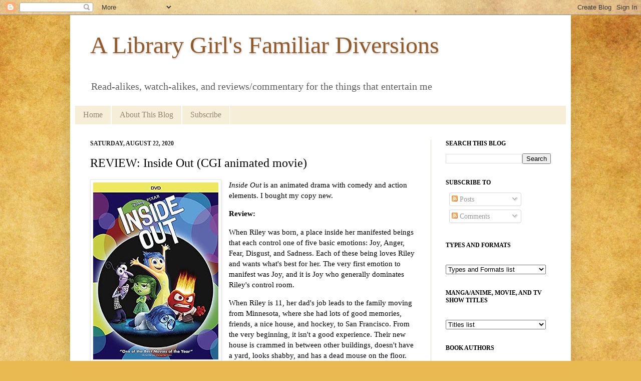

--- FILE ---
content_type: text/html; charset=UTF-8
request_url: https://familiardiversions.blogspot.com/2020/08/review-inside-out-cgi-animated-movie.html
body_size: 51141
content:
<!DOCTYPE html>
<html class='v2' dir='ltr' xmlns='http://www.w3.org/1999/xhtml' xmlns:b='http://www.google.com/2005/gml/b' xmlns:data='http://www.google.com/2005/gml/data' xmlns:expr='http://www.google.com/2005/gml/expr'>
<head>
<link href='https://www.blogger.com/static/v1/widgets/335934321-css_bundle_v2.css' rel='stylesheet' type='text/css'/>
<meta content='IE=EmulateIE7' http-equiv='X-UA-Compatible'/>
<meta content='width=1100' name='viewport'/>
<meta content='text/html; charset=UTF-8' http-equiv='Content-Type'/>
<meta content='blogger' name='generator'/>
<link href='https://familiardiversions.blogspot.com/favicon.ico' rel='icon' type='image/x-icon'/>
<link href='https://familiardiversions.blogspot.com/2020/08/review-inside-out-cgi-animated-movie.html' rel='canonical'/>
<link rel="alternate" type="application/atom+xml" title="A Library Girl&#39;s Familiar Diversions - Atom" href="https://familiardiversions.blogspot.com/feeds/posts/default" />
<link rel="alternate" type="application/rss+xml" title="A Library Girl&#39;s Familiar Diversions - RSS" href="https://familiardiversions.blogspot.com/feeds/posts/default?alt=rss" />
<link rel="service.post" type="application/atom+xml" title="A Library Girl&#39;s Familiar Diversions - Atom" href="https://www.blogger.com/feeds/2094562384038868734/posts/default" />

<link rel="alternate" type="application/atom+xml" title="A Library Girl&#39;s Familiar Diversions - Atom" href="https://familiardiversions.blogspot.com/feeds/5018842685531169614/comments/default" />
<!--Can't find substitution for tag [blog.ieCssRetrofitLinks]-->
<link href='https://blogger.googleusercontent.com/img/b/R29vZ2xl/AVvXsEhybe0vOoUK4pad2lJ5teO4b3rUBbxSiNGL5W59O5VIxR5gcCg6n-Ndpf1lxww4WaiAXwz8H7MUom0MqnfByfv3LjD-6F84e39zDZN1xYc5FNTTgWj_vsiSsUfh_FOiFpX5fIixjC_aIsw/s0/inside_out.jpg' rel='image_src'/>
<meta content='https://familiardiversions.blogspot.com/2020/08/review-inside-out-cgi-animated-movie.html' property='og:url'/>
<meta content='REVIEW: Inside Out (CGI animated movie)' property='og:title'/>
<meta content='Inside Out  is an animated drama with comedy and action elements. I bought my copy new. Review: When Riley was born, a place inside her mani...' property='og:description'/>
<meta content='https://blogger.googleusercontent.com/img/b/R29vZ2xl/AVvXsEhybe0vOoUK4pad2lJ5teO4b3rUBbxSiNGL5W59O5VIxR5gcCg6n-Ndpf1lxww4WaiAXwz8H7MUom0MqnfByfv3LjD-6F84e39zDZN1xYc5FNTTgWj_vsiSsUfh_FOiFpX5fIixjC_aIsw/w1200-h630-p-k-no-nu/inside_out.jpg' property='og:image'/>
<title>A Library Girl's Familiar Diversions: REVIEW: Inside Out (CGI animated movie)</title>
<style id='page-skin-1' type='text/css'><!--
/*
-----------------------------------------------
Blogger Template Style
Name:     Simple
Designer: Josh Peterson
URL:      www.noaesthetic.com
----------------------------------------------- */
/* Variable definitions
====================
<Variable name="keycolor" description="Main Color" type="color" default="#66bbdd"/>
<Group description="Page Text" selector="body">
<Variable name="body.font" description="Font" type="font"
default="normal normal 12px Arial, Tahoma, Helvetica, FreeSans, sans-serif"/>
<Variable name="body.text.color" description="Text Color" type="color" default="#222222"/>
</Group>
<Group description="Backgrounds" selector=".body-fauxcolumns-outer">
<Variable name="body.background.color" description="Outer Background" type="color" default="#66bbdd"/>
<Variable name="content.background.color" description="Main Background" type="color" default="#ffffff"/>
<Variable name="header.background.color" description="Header Background" type="color" default="transparent"/>
</Group>
<Group description="Links" selector=".main-outer">
<Variable name="link.color" description="Link Color" type="color" default="#2288bb"/>
<Variable name="link.visited.color" description="Visited Color" type="color" default="#888888"/>
<Variable name="link.hover.color" description="Hover Color" type="color" default="#33aaff"/>
</Group>
<Group description="Blog Title" selector=".header h1">
<Variable name="header.font" description="Font" type="font"
default="normal normal 60px Arial, Tahoma, Helvetica, FreeSans, sans-serif"/>
<Variable name="header.text.color" description="Title Color" type="color" default="#3399bb" />
</Group>
<Group description="Blog Description" selector=".header .description">
<Variable name="description.text.color" description="Description Color" type="color"
default="#777777" />
</Group>
<Group description="Tabs Text" selector=".tabs-inner .widget li a">
<Variable name="tabs.font" description="Font" type="font"
default="normal normal 14px Arial, Tahoma, Helvetica, FreeSans, sans-serif"/>
<Variable name="tabs.text.color" description="Text Color" type="color" default="#999999"/>
<Variable name="tabs.selected.text.color" description="Selected Color" type="color" default="#000000"/>
</Group>
<Group description="Tabs Background" selector=".tabs-outer .PageList">
<Variable name="tabs.background.color" description="Background Color" type="color" default="#f5f5f5"/>
<Variable name="tabs.selected.background.color" description="Selected Color" type="color" default="#eeeeee"/>
</Group>
<Group description="Post Title" selector="h3.post-title, .comments h4">
<Variable name="post.title.font" description="Font" type="font"
default="normal normal 22px Arial, Tahoma, Helvetica, FreeSans, sans-serif"/>
</Group>
<Group description="Date Header" selector=".date-header">
<Variable name="date.header.color" description="Text Color" type="color"
default="#000000"/>
<Variable name="date.header.background.color" description="Background Color" type="color"
default="transparent"/>
</Group>
<Group description="Post Footer" selector=".post-footer">
<Variable name="post.footer.text.color" description="Text Color" type="color" default="#666666"/>
<Variable name="post.footer.background.color" description="Background Color" type="color"
default="#f9f9f9"/>
<Variable name="post.footer.border.color" description="Shadow Color" type="color" default="#eeeeee"/>
</Group>
<Group description="Gadgets" selector="h2">
<Variable name="widget.title.font" description="Title Font" type="font"
default="normal bold 11px Arial, Tahoma, Helvetica, FreeSans, sans-serif"/>
<Variable name="widget.title.text.color" description="Title Color" type="color" default="#000000"/>
<Variable name="widget.alternate.text.color" description="Alternate Color" type="color" default="#999999"/>
</Group>
<Group description="Images" selector=".main-inner">
<Variable name="image.background.color" description="Background Color" type="color" default="#ffffff"/>
<Variable name="image.border.color" description="Border Color" type="color" default="#eeeeee"/>
<Variable name="image.text.color" description="Caption Text Color" type="color" default="#000000"/>
</Group>
<Group description="Accents" selector=".content-inner">
<Variable name="body.rule.color" description="Separator Line Color" type="color" default="#eeeeee"/>
<Variable name="tabs.border.color" description="Tabs Border Color" type="color" default="#e5d7c8"/>
</Group>
<Variable name="body.background" description="Body Background" type="background"
color="#d89652" default="$(color) none repeat scroll top left"/>
<Variable name="body.background.override" description="Body Background Override" type="string" default=""/>
<Variable name="body.background.gradient.cap" description="Body Gradient Cap" type="url"
default="url(http://www.blogblog.com/1kt/simple/gradients_light.png)"/>
<Variable name="body.background.gradient.tile" description="Body Gradient Tile" type="url"
default="url(http://www.blogblog.com/1kt/simple/body_gradient_tile_light.png)"/>
<Variable name="content.background.color.selector" description="Content Background Color Selector" type="string" default=".content-inner"/>
<Variable name="content.padding" description="Content Padding" type="length" default="10px"/>
<Variable name="content.padding.horizontal" description="Content Horizontal Padding" type="length" default="10px"/>
<Variable name="content.shadow.spread" description="Content Shadow Spread" type="length" default="40px"/>
<Variable name="content.shadow.spread.webkit" description="Content Shadow Spread (WebKit)" type="length" default="5px"/>
<Variable name="content.shadow.spread.ie" description="Content Shadow Spread (IE)" type="length" default="10px"/>
<Variable name="main.border.width" description="Main Border Width" type="length" default="0"/>
<Variable name="header.background.gradient" description="Header Gradient" type="url" default="none"/>
<Variable name="header.shadow.offset.left" description="Header Shadow Offset Left" type="length" default="-1px"/>
<Variable name="header.shadow.offset.top" description="Header Shadow Offset Top" type="length" default="-1px"/>
<Variable name="header.shadow.spread" description="Header Shadow Spread" type="length" default="1px"/>
<Variable name="header.padding" description="Header Padding" type="length" default="30px"/>
<Variable name="header.border.size" description="Header Border Size" type="length" default="1px"/>
<Variable name="header.bottom.border.size" description="Header Bottom Border Size" type="length" default="0"/>
<Variable name="header.border.horizontalsize" description="Header Horizontal Border Size" type="length" default="0"/>
<Variable name="description.text.size" description="Description Text Size" type="string" default="140%"/>
<Variable name="tabs.margin.top" description="Tabs Margin Top" type="length" default="0" />
<Variable name="tabs.margin.side" description="Tabs Side Margin" type="length" default="30px" />
<Variable name="tabs.background.gradient" description="Tabs Background Gradient" type="url"
default="url(http://www.blogblog.com/1kt/simple/gradients_light.png)"/>
<Variable name="tabs.border.width" description="Tabs Border Width" type="length" default="1px"/>
<Variable name="tabs.bevel.border.width" description="Tabs Bevel Border Width" type="length" default="1px"/>
<Variable name="date.header.padding" description="Date Header Padding" type="string" default="inherit"/>
<Variable name="date.header.letterspacing" description="Date Header Letter Spacing" type="string" default="inherit"/>
<Variable name="date.header.margin" description="Date Header Margin" type="string" default="inherit"/>
<Variable name="post.margin.bottom" description="Post Bottom Margin" type="length" default="25px"/>
<Variable name="image.border.small.size" description="Image Border Small Size" type="length" default="2px"/>
<Variable name="image.border.large.size" description="Image Border Large Size" type="length" default="5px"/>
<Variable name="page.width.selector" description="Page Width Selector" type="string" default=".region-inner"/>
<Variable name="page.width" description="Page Width" type="string" default="auto"/>
<Variable name="main.section.margin" description="Main Section Margin" type="length" default="15px"/>
<Variable name="main.padding" description="Main Padding" type="length" default="15px"/>
<Variable name="main.padding.top" description="Main Padding Top" type="length" default="30px"/>
<Variable name="main.padding.bottom" description="Main Padding Bottom" type="length" default="30px"/>
<Variable name="paging.background"
color="#ffffff"
description="Background of blog paging area" type="background"
default="transparent none no-repeat scroll top center"/>
<Variable name="footer.bevel" description="Bevel border length of footer" type="length" default="0"/>
<Variable name="startSide" description="Side where text starts in blog language" type="automatic" default="left"/>
<Variable name="endSide" description="Side where text ends in blog language" type="automatic" default="right"/>
*/
/* Content
----------------------------------------------- */
body {
font: normal normal 14px Georgia, Utopia, 'Palatino Linotype', Palatino, serif;
color: #000000;
background: #e9ba52 url(//themes.googleusercontent.com/image?id=0BwVBOzw_-hbMN2IwNWVhMDktYzNlYy00MGY2LWI5MTYtMTQ2ZTRkMmI3YTE1) repeat fixed top center /* Credit: mammuth (http://www.istockphoto.com/googleimages.php?id=10364914&platform=blogger) */;
padding: 0 40px 40px 40px;
}
html body .region-inner {
min-width: 0;
max-width: 100%;
width: auto;
}
a:link {
text-decoration:none;
color: #845418;
}
a:visited {
text-decoration:none;
color: #9d8b77;
}
a:hover {
text-decoration:underline;
color: #d89652;
}
.body-fauxcolumn-outer .fauxcolumn-inner {
background: transparent none repeat scroll top left;
_background-image: none;
}
.body-fauxcolumn-outer .cap-top {
position: absolute;
z-index: 1;
height: 400px;
width: 100%;
background: #e9ba52 url(//themes.googleusercontent.com/image?id=0BwVBOzw_-hbMN2IwNWVhMDktYzNlYy00MGY2LWI5MTYtMTQ2ZTRkMmI3YTE1) repeat fixed top center /* Credit: mammuth (http://www.istockphoto.com/googleimages.php?id=10364914&platform=blogger) */;
}
.body-fauxcolumn-outer .cap-top .cap-left {
width: 100%;
background: transparent none repeat-x scroll top left;
_background-image: none;
}
.content-outer {
-moz-box-shadow: 0 0 40px rgba(0, 0, 0, .15);
-webkit-box-shadow: 0 0 5px rgba(0, 0, 0, .15);
-goog-ms-box-shadow: 0 0 10px #333333;
box-shadow: 0 0 40px rgba(0, 0, 0, .15);
margin-bottom: 1px;
}
.content-inner {
padding: 10px 10px;
}
.content-inner {
background-color: #ffffff;
}
/* Header
----------------------------------------------- */
.header-outer {
background: transparent url(//www.blogblog.com/1kt/simple/gradients_light.png) repeat-x scroll 0 -400px;
_background-image: none;
}
.Header h1 {
font: normal normal 48px Georgia, Utopia, 'Palatino Linotype', Palatino, serif;
color: #925a28;
text-shadow: 1px 2px 3px rgba(0, 0, 0, .2);
}
.Header h1 a {
color: #925a28;
}
.Header .description {
font-size: 140%;
color: #5d5d5d;
}
.header-inner .Header .titlewrapper {
padding: 22px 30px;
}
.header-inner .Header .descriptionwrapper {
padding: 0 30px;
}
/* Tabs
----------------------------------------------- */
.tabs-inner .section:first-child {
border-top: 0 solid #ffffff;
}
.tabs-inner .section:first-child ul {
margin-top: -0;
border-top: 0 solid #ffffff;
border-left: 0 solid #ffffff;
border-right: 0 solid #ffffff;
}
.tabs-inner .widget ul {
background: #f6eed7 none repeat-x scroll 0 -800px;
_background-image: none;
border-bottom: 1px solid #ffffff;
margin-top: 0;
margin-left: -30px;
margin-right: -30px;
}
.tabs-inner .widget li a {
display: inline-block;
padding: .6em 1em;
font: normal normal 16px Georgia, Utopia, 'Palatino Linotype', Palatino, serif;
color: #968572;
border-left: 1px solid #ffffff;
border-right: 1px solid #ffffff;
}
.tabs-inner .widget li:first-child a {
border-left: none;
}
.tabs-inner .widget li.selected a, .tabs-inner .widget li a:hover {
color: #000000;
background-color: #e9ddbc;
text-decoration: none;
}
/* Columns
----------------------------------------------- */
.main-outer {
border-top: 0 solid #e5d7c8;
}
.fauxcolumn-left-outer .fauxcolumn-inner {
border-right: 1px solid #e5d7c8;
}
.fauxcolumn-right-outer .fauxcolumn-inner {
border-left: 1px solid #e5d7c8;
}
/* Headings
----------------------------------------------- */
h2 {
margin: 0 0 1em 0;
font: normal bold 12px Georgia, Utopia, 'Palatino Linotype', Palatino, serif;
color: #000000;
text-transform: uppercase;
}
/* Widgets
----------------------------------------------- */
.widget .zippy {
color: #6c3803;
text-shadow: 2px 2px 1px rgba(0, 0, 0, .1);
}
.widget .popular-posts ul {
list-style: none;
}
/* Posts
----------------------------------------------- */
.date-header span {
background-color: transparent;
color: #222222;
padding: inherit;
letter-spacing: inherit;
margin: inherit;
}
.main-inner {
padding-top: 30px;
padding-bottom: 30px;
}
.main-inner .column-center-inner {
padding: 0 15px;
}
.main-inner .column-center-inner .section {
margin: 0 15px;
}
.post {
margin: 0 0 25px 0;
}
h3.post-title, .comments h4 {
font: normal normal 24px Georgia, Utopia, 'Palatino Linotype', Palatino, serif;
margin: .75em 0 0;
}
.post-body {
font-size: 110%;
line-height: 1.4;
position: relative;
}
.post-body img, .post-body .tr-caption-container, .Profile img, .Image img,
.BlogList .item-thumbnail img {
padding: 2px;
background: #ffffff;
border: 1px solid #e8e8e8;
-moz-box-shadow: 1px 1px 5px rgba(0, 0, 0, .1);
-webkit-box-shadow: 1px 1px 5px rgba(0, 0, 0, .1);
box-shadow: 1px 1px 5px rgba(0, 0, 0, .1);
}
.post-body img, .post-body .tr-caption-container {
padding: 5px;
}
.post-body .tr-caption-container {
color: #222222;
}
.post-body .tr-caption-container img {
padding: 0;
background: transparent;
border: none;
-moz-box-shadow: 0 0 0 rgba(0, 0, 0, .1);
-webkit-box-shadow: 0 0 0 rgba(0, 0, 0, .1);
box-shadow: 0 0 0 rgba(0, 0, 0, .1);
}
.post-header {
margin: 0 0 1.5em;
line-height: 1.6;
font-size: 90%;
}
.post-footer {
margin: 20px -2px 0;
padding: 5px 10px;
color: #393939;
background-color: #fff8e5;
border-bottom: 1px solid #f0e8d4;
line-height: 1.6;
font-size: 90%;
}
#comments .comment-author {
padding-top: 1.5em;
border-top: 1px solid #e5d7c8;
background-position: 0 1.5em;
}
#comments .comment-author:first-child {
padding-top: 0;
border-top: none;
}
.avatar-image-container {
margin: .2em 0 0;
}
#comments .avatar-image-container img {
border: 1px solid #e8e8e8;
}
/* Accents
---------------------------------------------- */
.section-columns td.columns-cell {
border-left: 1px solid #e5d7c8;
}
.blog-pager {
background: transparent none no-repeat scroll top center;
}
.blog-pager-older-link, .home-link,
.blog-pager-newer-link {
background-color: #ffffff;
padding: 5px;
}
.footer-outer {
border-top: 0 dashed #bbbbbb;
}
/* Feed lists
----------------------------------------------- */
.feed-list {
margin: 0 0 15px 15px;
padding: 0;
list-style-type: none;
}
.feed-list li {
margin: 0 0 10px 0;
padding: 0;
list-style-type: none;
}
.feed-list li {
padding: 0 0 0 19px;
background: url("https://blogger.googleusercontent.com/img/b/R29vZ2xl/AVvXsEg1FZY5BYkvyOIrwgBSUS4B3xs0bjWQ8sREEcCLasKR23j6Mlu4hyphenhyphen75MzXUKAQbqsJoSpcFa7JulSuaj0P8y9LPWmbAbmff-2apgcCrFv-EaUJJZSPJVbQwXIN6EAW36B2FAgDUPF2lSP8/s800/feed-icon-14x14.png") no-repeat 0 50%;
list-style-type: none;
}
/* Mobile
----------------------------------------------- */
.mobile .content-outer {
-webkit-box-shadow: 0 0 3px rgba(0, 0, 0, .15);
box-shadow: 0 0 3px rgba(0, 0, 0, .15);
padding: 0 40px;
}
body.mobile .AdSense {
margin-left: -40px;
}
.mobile .tabs-inner .widget ul {
margin-left: 0;
margin-right: 0;
}
.mobile .post {
margin: 0;
}
.mobile .main-inner .column-center-inner .section {
margin: 0;
}
.mobile .date-header span {
padding: 0.4em 10px;
margin: 0 -10px;
}
.mobile h3.post-title {
margin: 0;
}
.mobile .blog-pager {
background: transparent;
}
.mobile .footer-outer {
border-top: none;
}
.mobile .main-inner, .mobile .footer-inner {
background-color: #ffffff;
}
.mobile-index-contents {
color: #000000;
}
.mobile-link-button {
background-color: #845418;
}
.mobile-link-button a:link, .mobile-link-button a:visited {
color: #ffffff;
}

--></style>
<style id='template-skin-1' type='text/css'><!--
body {
min-width: 1000px;
}
.content-outer, .content-fauxcolumn-outer, .region-inner {
min-width: 1000px;
max-width: 1000px;
_width: 1000px;
}
.main-inner .columns {
padding-left: 0px;
padding-right: 270px;
}
.main-inner .fauxcolumn-center-outer {
left: 0px;
right: 270px;
/* IE6 does not respect left and right together */
_width: expression(this.parentNode.offsetWidth -
parseInt("0px") -
parseInt("270px") + 'px');
}
.main-inner .fauxcolumn-left-outer {
width: 0px;
}
.main-inner .fauxcolumn-right-outer {
width: 270px;
}
.main-inner .column-left-outer {
width: 0px;
right: 100%;
margin-left: -0px;
}
.main-inner .column-right-outer {
width: 270px;
margin-right: -270px;
}
#layout {
min-width: 0;
}
#layout .content-outer {
min-width: 0;
width: 800px;
}
#layout .region-inner {
min-width: 0;
width: auto;
}
--></style>
<link href='https://www.blogger.com/dyn-css/authorization.css?targetBlogID=2094562384038868734&amp;zx=15e472b1-c005-4a74-997d-151f8cd4eb82' media='none' onload='if(media!=&#39;all&#39;)media=&#39;all&#39;' rel='stylesheet'/><noscript><link href='https://www.blogger.com/dyn-css/authorization.css?targetBlogID=2094562384038868734&amp;zx=15e472b1-c005-4a74-997d-151f8cd4eb82' rel='stylesheet'/></noscript>
<meta name='google-adsense-platform-account' content='ca-host-pub-1556223355139109'/>
<meta name='google-adsense-platform-domain' content='blogspot.com'/>

</head>
<body class='loading'>
<div class='navbar section' id='navbar'><div class='widget Navbar' data-version='1' id='Navbar1'><script type="text/javascript">
    function setAttributeOnload(object, attribute, val) {
      if(window.addEventListener) {
        window.addEventListener('load',
          function(){ object[attribute] = val; }, false);
      } else {
        window.attachEvent('onload', function(){ object[attribute] = val; });
      }
    }
  </script>
<div id="navbar-iframe-container"></div>
<script type="text/javascript" src="https://apis.google.com/js/platform.js"></script>
<script type="text/javascript">
      gapi.load("gapi.iframes:gapi.iframes.style.bubble", function() {
        if (gapi.iframes && gapi.iframes.getContext) {
          gapi.iframes.getContext().openChild({
              url: 'https://www.blogger.com/navbar/2094562384038868734?po\x3d5018842685531169614\x26origin\x3dhttps://familiardiversions.blogspot.com',
              where: document.getElementById("navbar-iframe-container"),
              id: "navbar-iframe"
          });
        }
      });
    </script><script type="text/javascript">
(function() {
var script = document.createElement('script');
script.type = 'text/javascript';
script.src = '//pagead2.googlesyndication.com/pagead/js/google_top_exp.js';
var head = document.getElementsByTagName('head')[0];
if (head) {
head.appendChild(script);
}})();
</script>
</div></div>
<div class='body-fauxcolumns'>
<div class='fauxcolumn-outer body-fauxcolumn-outer'>
<div class='cap-top'>
<div class='cap-left'></div>
<div class='cap-right'></div>
</div>
<div class='fauxborder-left'>
<div class='fauxborder-right'></div>
<div class='fauxcolumn-inner'>
</div>
</div>
<div class='cap-bottom'>
<div class='cap-left'></div>
<div class='cap-right'></div>
</div>
</div>
</div>
<div class='content'>
<div class='content-fauxcolumns'>
<div class='fauxcolumn-outer content-fauxcolumn-outer'>
<div class='cap-top'>
<div class='cap-left'></div>
<div class='cap-right'></div>
</div>
<div class='fauxborder-left'>
<div class='fauxborder-right'></div>
<div class='fauxcolumn-inner'>
</div>
</div>
<div class='cap-bottom'>
<div class='cap-left'></div>
<div class='cap-right'></div>
</div>
</div>
</div>
<div class='content-outer'>
<div class='content-cap-top cap-top'>
<div class='cap-left'></div>
<div class='cap-right'></div>
</div>
<div class='fauxborder-left content-fauxborder-left'>
<div class='fauxborder-right content-fauxborder-right'></div>
<div class='content-inner'>
<header>
<div class='header-outer'>
<div class='header-cap-top cap-top'>
<div class='cap-left'></div>
<div class='cap-right'></div>
</div>
<div class='fauxborder-left header-fauxborder-left'>
<div class='fauxborder-right header-fauxborder-right'></div>
<div class='region-inner header-inner'>
<div class='header section' id='header'><div class='widget Header' data-version='1' id='Header1'>
<div id='header-inner'>
<div class='titlewrapper'>
<h1 class='title'>
<a href='https://familiardiversions.blogspot.com/'>
A Library Girl's Familiar Diversions
</a>
</h1>
</div>
<div class='descriptionwrapper'>
<p class='description'><span>Read-alikes, watch-alikes, and reviews/commentary for the things that entertain me</span></p>
</div>
</div>
</div></div>
</div>
</div>
<div class='header-cap-bottom cap-bottom'>
<div class='cap-left'></div>
<div class='cap-right'></div>
</div>
</div>
</header>
<div class='tabs-outer'>
<div class='tabs-cap-top cap-top'>
<div class='cap-left'></div>
<div class='cap-right'></div>
</div>
<div class='fauxborder-left tabs-fauxborder-left'>
<div class='fauxborder-right tabs-fauxborder-right'></div>
<div class='region-inner tabs-inner'>
<div class='tabs section' id='crosscol'><div class='widget PageList' data-version='1' id='PageList1'>
<h2>Pages</h2>
<div class='widget-content'>
<ul>
<li>
<a href='https://familiardiversions.blogspot.com/'>Home</a>
</li>
<li>
<a href='https://familiardiversions.blogspot.com/p/about.html'>About This Blog</a>
</li>
<li>
<a href='https://familiardiversions.blogspot.com/p/subscribe-to-my-blog.html'>Subscribe</a>
</li>
</ul>
<div class='clear'></div>
</div>
</div></div>
<div class='tabs no-items section' id='crosscol-overflow'></div>
</div>
</div>
<div class='tabs-cap-bottom cap-bottom'>
<div class='cap-left'></div>
<div class='cap-right'></div>
</div>
</div>
<div class='main-outer'>
<div class='main-cap-top cap-top'>
<div class='cap-left'></div>
<div class='cap-right'></div>
</div>
<div class='fauxborder-left main-fauxborder-left'>
<div class='fauxborder-right main-fauxborder-right'></div>
<div class='region-inner main-inner'>
<div class='columns fauxcolumns'>
<div class='fauxcolumn-outer fauxcolumn-center-outer'>
<div class='cap-top'>
<div class='cap-left'></div>
<div class='cap-right'></div>
</div>
<div class='fauxborder-left'>
<div class='fauxborder-right'></div>
<div class='fauxcolumn-inner'>
</div>
</div>
<div class='cap-bottom'>
<div class='cap-left'></div>
<div class='cap-right'></div>
</div>
</div>
<div class='fauxcolumn-outer fauxcolumn-left-outer'>
<div class='cap-top'>
<div class='cap-left'></div>
<div class='cap-right'></div>
</div>
<div class='fauxborder-left'>
<div class='fauxborder-right'></div>
<div class='fauxcolumn-inner'>
</div>
</div>
<div class='cap-bottom'>
<div class='cap-left'></div>
<div class='cap-right'></div>
</div>
</div>
<div class='fauxcolumn-outer fauxcolumn-right-outer'>
<div class='cap-top'>
<div class='cap-left'></div>
<div class='cap-right'></div>
</div>
<div class='fauxborder-left'>
<div class='fauxborder-right'></div>
<div class='fauxcolumn-inner'>
</div>
</div>
<div class='cap-bottom'>
<div class='cap-left'></div>
<div class='cap-right'></div>
</div>
</div>
<!-- corrects IE6 width calculation -->
<div class='columns-inner'>
<div class='column-center-outer'>
<div class='column-center-inner'>
<div class='main section' id='main'><div class='widget Blog' data-version='1' id='Blog1'>
<div class='blog-posts hfeed'>

          <div class="date-outer">
        
<h2 class='date-header'><span>Saturday, August 22, 2020</span></h2>

          <div class="date-posts">
        
<div class='post-outer'>
<div class='post hentry'>
<a name='5018842685531169614'></a>
<h3 class='post-title entry-title'>
REVIEW: Inside Out (CGI animated movie)
</h3>
<div class='post-header'>
<div class='post-header-line-1'></div>
</div>
<div class='post-body entry-content'>
<div class="separator" style="clear: both; text-align: center;"><a href="https://blogger.googleusercontent.com/img/b/R29vZ2xl/AVvXsEhybe0vOoUK4pad2lJ5teO4b3rUBbxSiNGL5W59O5VIxR5gcCg6n-Ndpf1lxww4WaiAXwz8H7MUom0MqnfByfv3LjD-6F84e39zDZN1xYc5FNTTgWj_vsiSsUfh_FOiFpX5fIixjC_aIsw/s353/inside_out.jpg" imageanchor="1" style="clear: left; float: left; margin-bottom: 1em; margin-right: 1em;"><img border="0" data-original-height="353" data-original-width="250" src="https://blogger.googleusercontent.com/img/b/R29vZ2xl/AVvXsEhybe0vOoUK4pad2lJ5teO4b3rUBbxSiNGL5W59O5VIxR5gcCg6n-Ndpf1lxww4WaiAXwz8H7MUom0MqnfByfv3LjD-6F84e39zDZN1xYc5FNTTgWj_vsiSsUfh_FOiFpX5fIixjC_aIsw/s0/inside_out.jpg" /></a></div><p><i>Inside Out</i> is an animated drama with comedy and action elements. I bought my copy new.</p><p><b>Review:</b></p><p>When Riley was born, a place inside her manifested beings that each control one of five basic emotions: Joy, Anger, Fear, Disgust, and Sadness. Each of these being loves Riley and wants what's best for her. The very first emotion to manifest was Joy, and it is Joy who generally dominates Riley's control room.</p><p>When Riley is 11, her dad's job leads to the family moving from Minnesota, where she had lots of good memories, friends, a nice house, and hockey, to San Francisco. From the very beginning, it isn't a good experience. Their new house is crammed in between other buildings, doesn't have a yard, looks shabby, and has a dead mouse on the floor. The moving truck is going to be several days late. But Joy is Riley's dominant emotion, and so she tries to make the best of things. However, something strange is going on. For some reason Sadness keeps accidentally affecting Riley's memories, including the most sacred ones of all, her core memories, the ones that define who she is.&nbsp;<span></span></p><a name="more"></a><p></p><p>I didn't go see this when it was in theaters, mostly because the previews made it difficult to tell what it was even about. But I kept hearing good things about it, so when it came out on DVD I decided to buy the bare bones "hardly any extras" version so I could give it a shot.</p><p>I don't know that I'll ever want to rewatch it, but it was still very good, an excellent representation of a young girl trying to process her emotions and deal with depression in the midst of changes in her life. There were basically two interconnected stories: what Riley was going through, and what Joy and the other emotions were going through as they tried to keep Riley's inner world functional.</p><p>Joy, as Riley's more dominant emotion, wanted Riley to be happy all the time. She understood the need for Disgust, Anger, and Fear, but Sadness just seemed useless and negative to her, not useful to Riley's well-being at all. Part of Joy's journey was discovering that Sadness did indeed have a purpose, and that it wasn't necessarily a bad thing if Riley's emotional world became a little more complex.</p><p>I found the way the movie represented emotions to be fascinating, and I wish longer glimpses had been provided of other characters' emotional control rooms. Did people's emotional control rooms and staff change over time? The end of the movie seemed to indicate that the rooms themselves probably did change, but I was less certain about the staff. For example, I think only some of the kid characters had mixed gender emotions, while all of the adults had single gender. Did the gender of the emotions change as their people got older or something? (And, if so, that's kind of messed up.) Was Riley's mom born with Sadness as her dominant emotion, and her dad with Anger? I'd assume that meant that Riley's mom struggled with depression when she was younger, and her dad probably had anger management issues, but in terms of their behavior in the movie it seemed as though their primary emotions, too, must have learned to share the driver's seat more, just like Riley's Joy.</p><p>The animation took a little getting used to. The humans were fine - it was the emotions that bugged me a bit, until I got used to it. Their skin wasn't like human skin - it reminded me of felt-covered plastic (or whatever the plastic some little toy animals are made of is called). And their hair looked weirdly synthetic. But like I said, I got used to it.<br /></p><p>Despite my issues with parts of it, this was a good movie overall and I'm glad I finally watched it.</p><p><b>Extras:</b></p><p>Like I said, I bought the bare bones edition. The only extras it came with were commentary, which I didn't listen to, and a short film called "Lava," about a lonely volcano that sang in the hope of one day finding love. The short wasn't terrible, but it's definitely not one of my favorites.<br /></p>
<div style='clear: both;'></div>
</div>
<div class='post-footer'>
<div class='post-footer-line post-footer-line-1'><span class='post-author vcard'>
Posted by
<span class='fn'>A Library Girl</span>
</span>
<span class='post-timestamp'>
at
<a class='timestamp-link' href='https://familiardiversions.blogspot.com/2020/08/review-inside-out-cgi-animated-movie.html' rel='bookmark' title='permanent link'><abbr class='published' title='2020-08-22T21:16:00-05:00'>9:16&#8239;PM</abbr></a>
</span>
<span class='post-comment-link'>
</span>
<span class='post-icons'>
<span class='item-action'>
<a href='https://www.blogger.com/email-post/2094562384038868734/5018842685531169614' title='Email Post'>
<img alt="" class="icon-action" height="13" src="//img1.blogblog.com/img/icon18_email.gif" width="18">
</a>
</span>
<span class='item-control blog-admin pid-1753865793'>
<a href='https://www.blogger.com/post-edit.g?blogID=2094562384038868734&postID=5018842685531169614&from=pencil' title='Edit Post'>
<img alt='' class='icon-action' height='18' src='https://resources.blogblog.com/img/icon18_edit_allbkg.gif' width='18'/>
</a>
</span>
</span>
<div class='post-share-buttons'>
<a class='goog-inline-block share-button sb-email' href='https://www.blogger.com/share-post.g?blogID=2094562384038868734&postID=5018842685531169614&target=email' target='_blank' title='Email This'><span class='share-button-link-text'>Email This</span></a><a class='goog-inline-block share-button sb-blog' href='https://www.blogger.com/share-post.g?blogID=2094562384038868734&postID=5018842685531169614&target=blog' onclick='window.open(this.href, "_blank", "height=270,width=475"); return false;' target='_blank' title='BlogThis!'><span class='share-button-link-text'>BlogThis!</span></a><a class='goog-inline-block share-button sb-twitter' href='https://www.blogger.com/share-post.g?blogID=2094562384038868734&postID=5018842685531169614&target=twitter' target='_blank' title='Share to X'><span class='share-button-link-text'>Share to X</span></a><a class='goog-inline-block share-button sb-facebook' href='https://www.blogger.com/share-post.g?blogID=2094562384038868734&postID=5018842685531169614&target=facebook' onclick='window.open(this.href, "_blank", "height=430,width=640"); return false;' target='_blank' title='Share to Facebook'><span class='share-button-link-text'>Share to Facebook</span></a><a class='goog-inline-block share-button sb-pinterest' href='https://www.blogger.com/share-post.g?blogID=2094562384038868734&postID=5018842685531169614&target=pinterest' target='_blank' title='Share to Pinterest'><span class='share-button-link-text'>Share to Pinterest</span></a>
</div>
</div>
<div class='post-footer-line post-footer-line-2'><span class='post-backlinks post-comment-link'>
</span>
</div>
<div class='post-footer-line post-footer-line-3'><span class='post-labels'>
Tags:
<a href='https://familiardiversions.blogspot.com/search/label/CGI%20animation' rel='tag'>CGI animation</a>,
<a href='https://familiardiversions.blogspot.com/search/label/Inside%20Out' rel='tag'>Inside Out</a>,
<a href='https://familiardiversions.blogspot.com/search/label/movies' rel='tag'>movies</a>
</span>
</div>
</div>
</div>
<div class='comments' id='comments'>
<a name='comments'></a>
<h4>No comments:</h4>
<div id='Blog1_comments-block-wrapper'>
<dl class='avatar-comment-indent' id='comments-block'>
</dl>
</div>
<p class='comment-footer'>
<div class='comment-form'>
<a name='comment-form'></a>
<h4 id='comment-post-message'>Post a Comment</h4>
<p>
</p>
<a href='https://www.blogger.com/comment/frame/2094562384038868734?po=5018842685531169614&hl=en&saa=85391&origin=https://familiardiversions.blogspot.com' id='comment-editor-src'></a>
<iframe allowtransparency='true' class='blogger-iframe-colorize blogger-comment-from-post' frameborder='0' height='410px' id='comment-editor' name='comment-editor' src='' width='100%'></iframe>
<script src='https://www.blogger.com/static/v1/jsbin/2830521187-comment_from_post_iframe.js' type='text/javascript'></script>
<script type='text/javascript'>
      BLOG_CMT_createIframe('https://www.blogger.com/rpc_relay.html');
    </script>
</div>
</p>
</div>
</div>

        </div></div>
      
</div>
<div class='blog-pager' id='blog-pager'>
<span id='blog-pager-newer-link'>
<a class='blog-pager-newer-link' href='https://familiardiversions.blogspot.com/2020/08/review-resident-evil-degeneration-cgi.html' id='Blog1_blog-pager-newer-link' title='Newer Post'>Newer Post</a>
</span>
<span id='blog-pager-older-link'>
<a class='blog-pager-older-link' href='https://familiardiversions.blogspot.com/2020/08/review-amulet-book-2-stonekeepers-curse.html' id='Blog1_blog-pager-older-link' title='Older Post'>Older Post</a>
</span>
<a class='home-link' href='https://familiardiversions.blogspot.com/'>Home</a>
</div>
<div class='clear'></div>
<div class='post-feeds'>
<div class='feed-links'>
Subscribe to:
<a class='feed-link' href='https://familiardiversions.blogspot.com/feeds/5018842685531169614/comments/default' target='_blank' type='application/atom+xml'>Post Comments (Atom)</a>
</div>
</div>
</div></div>
</div>
</div>
<div class='column-left-outer'>
<div class='column-left-inner'>
<aside>
</aside>
</div>
</div>
<div class='column-right-outer'>
<div class='column-right-inner'>
<aside>
<div class='sidebar section' id='sidebar-right-1'><div class='widget BlogSearch' data-version='1' id='BlogSearch1'>
<h2 class='title'>Search This Blog</h2>
<div class='widget-content'>
<div id='BlogSearch1_form'>
<form action='https://familiardiversions.blogspot.com/search' class='gsc-search-box' target='_top'>
<table cellpadding='0' cellspacing='0' class='gsc-search-box'>
<tbody>
<tr>
<td class='gsc-input'>
<input autocomplete='off' class='gsc-input' name='q' size='10' title='search' type='text' value=''/>
</td>
<td class='gsc-search-button'>
<input class='gsc-search-button' title='search' type='submit' value='Search'/>
</td>
</tr>
</tbody>
</table>
</form>
</div>
</div>
<div class='clear'></div>
</div><div class='widget Subscribe' data-version='1' id='Subscribe1'>
<div style='white-space:nowrap'>
<h2 class='title'>Subscribe To</h2>
<div class='widget-content'>
<div class='subscribe-wrapper subscribe-type-POST'>
<div class='subscribe expanded subscribe-type-POST' id='SW_READER_LIST_Subscribe1POST' style='display:none;'>
<div class='top'>
<span class='inner' onclick='return(_SW_toggleReaderList(event, "Subscribe1POST"));'>
<img class='subscribe-dropdown-arrow' src='https://resources.blogblog.com/img/widgets/arrow_dropdown.gif'/>
<img align='absmiddle' alt='' border='0' class='feed-icon' src='https://resources.blogblog.com/img/icon_feed12.png'/>
Posts
</span>
<div class='feed-reader-links'>
<a class='feed-reader-link' href='https://www.netvibes.com/subscribe.php?url=https%3A%2F%2Ffamiliardiversions.blogspot.com%2Ffeeds%2Fposts%2Fdefault' target='_blank'>
<img src='https://resources.blogblog.com/img/widgets/subscribe-netvibes.png'/>
</a>
<a class='feed-reader-link' href='https://add.my.yahoo.com/content?url=https%3A%2F%2Ffamiliardiversions.blogspot.com%2Ffeeds%2Fposts%2Fdefault' target='_blank'>
<img src='https://resources.blogblog.com/img/widgets/subscribe-yahoo.png'/>
</a>
<a class='feed-reader-link' href='https://familiardiversions.blogspot.com/feeds/posts/default' target='_blank'>
<img align='absmiddle' class='feed-icon' src='https://resources.blogblog.com/img/icon_feed12.png'/>
                  Atom
                </a>
</div>
</div>
<div class='bottom'></div>
</div>
<div class='subscribe' id='SW_READER_LIST_CLOSED_Subscribe1POST' onclick='return(_SW_toggleReaderList(event, "Subscribe1POST"));'>
<div class='top'>
<span class='inner'>
<img class='subscribe-dropdown-arrow' src='https://resources.blogblog.com/img/widgets/arrow_dropdown.gif'/>
<span onclick='return(_SW_toggleReaderList(event, "Subscribe1POST"));'>
<img align='absmiddle' alt='' border='0' class='feed-icon' src='https://resources.blogblog.com/img/icon_feed12.png'/>
Posts
</span>
</span>
</div>
<div class='bottom'></div>
</div>
</div>
<div class='subscribe-wrapper subscribe-type-PER_POST'>
<div class='subscribe expanded subscribe-type-PER_POST' id='SW_READER_LIST_Subscribe1PER_POST' style='display:none;'>
<div class='top'>
<span class='inner' onclick='return(_SW_toggleReaderList(event, "Subscribe1PER_POST"));'>
<img class='subscribe-dropdown-arrow' src='https://resources.blogblog.com/img/widgets/arrow_dropdown.gif'/>
<img align='absmiddle' alt='' border='0' class='feed-icon' src='https://resources.blogblog.com/img/icon_feed12.png'/>
Comments
</span>
<div class='feed-reader-links'>
<a class='feed-reader-link' href='https://www.netvibes.com/subscribe.php?url=https%3A%2F%2Ffamiliardiversions.blogspot.com%2Ffeeds%2F5018842685531169614%2Fcomments%2Fdefault' target='_blank'>
<img src='https://resources.blogblog.com/img/widgets/subscribe-netvibes.png'/>
</a>
<a class='feed-reader-link' href='https://add.my.yahoo.com/content?url=https%3A%2F%2Ffamiliardiversions.blogspot.com%2Ffeeds%2F5018842685531169614%2Fcomments%2Fdefault' target='_blank'>
<img src='https://resources.blogblog.com/img/widgets/subscribe-yahoo.png'/>
</a>
<a class='feed-reader-link' href='https://familiardiversions.blogspot.com/feeds/5018842685531169614/comments/default' target='_blank'>
<img align='absmiddle' class='feed-icon' src='https://resources.blogblog.com/img/icon_feed12.png'/>
                  Atom
                </a>
</div>
</div>
<div class='bottom'></div>
</div>
<div class='subscribe' id='SW_READER_LIST_CLOSED_Subscribe1PER_POST' onclick='return(_SW_toggleReaderList(event, "Subscribe1PER_POST"));'>
<div class='top'>
<span class='inner'>
<img class='subscribe-dropdown-arrow' src='https://resources.blogblog.com/img/widgets/arrow_dropdown.gif'/>
<span onclick='return(_SW_toggleReaderList(event, "Subscribe1PER_POST"));'>
<img align='absmiddle' alt='' border='0' class='feed-icon' src='https://resources.blogblog.com/img/icon_feed12.png'/>
Comments
</span>
</span>
</div>
<div class='bottom'></div>
</div>
</div>
<div style='clear:both'></div>
</div>
</div>
<div class='clear'></div>
</div><div class='widget Label' data-version='1' id='Label2'>
<h2>Types and Formats</h2>
<div class='widget-content'>
<br/>
<select onchange='location=this.options[this.selectedIndex].value;' style='width:200px'>
<option>Types and Formats list</option>
<option value='https://familiardiversions.blogspot.com/search/label/Bungo%20Stray%20Dogs'>Bungo Stray Dogs
</option>
<option value='https://familiardiversions.blogspot.com/search/label/CGI%20animation'>CGI animation
</option>
<option value='https://familiardiversions.blogspot.com/search/label/DNF'>DNF
</option>
<option value='https://familiardiversions.blogspot.com/search/label/OEL%20manga'>OEL manga
</option>
<option value='https://familiardiversions.blogspot.com/search/label/OVA'>OVA
</option>
<option value='https://familiardiversions.blogspot.com/search/label/TV%20series'>TV series
</option>
<option value='https://familiardiversions.blogspot.com/search/label/animation%20-%20non-Japanese'>animation - non-Japanese
</option>
<option value='https://familiardiversions.blogspot.com/search/label/anime'>anime
</option>
<option value='https://familiardiversions.blogspot.com/search/label/anthology'>anthology
</option>
<option value='https://familiardiversions.blogspot.com/search/label/audio%20books'>audio books
</option>
<option value='https://familiardiversions.blogspot.com/search/label/audio%20drama'>audio drama
</option>
<option value='https://familiardiversions.blogspot.com/search/label/blog%20updates'>blog updates
</option>
<option value='https://familiardiversions.blogspot.com/search/label/books'>books
</option>
<option value='https://familiardiversions.blogspot.com/search/label/comic%20book'>comic book
</option>
<option value='https://familiardiversions.blogspot.com/search/label/documentary'>documentary
</option>
<option value='https://familiardiversions.blogspot.com/search/label/e-books'>e-books
</option>
<option value='https://familiardiversions.blogspot.com/search/label/games'>games
</option>
<option value='https://familiardiversions.blogspot.com/search/label/graphic%20novel'>graphic novel
</option>
<option value='https://familiardiversions.blogspot.com/search/label/lists%20based%20on%20characters'>lists based on characters
</option>
<option value='https://familiardiversions.blogspot.com/search/label/lists%20based%20on%20series'>lists based on series
</option>
<option value='https://familiardiversions.blogspot.com/search/label/lists%20based%20on%20topics'>lists based on topics
</option>
<option value='https://familiardiversions.blogspot.com/search/label/live%20action'>live action
</option>
<option value='https://familiardiversions.blogspot.com/search/label/manga'>manga
</option>
<option value='https://familiardiversions.blogspot.com/search/label/manhua'>manhua
</option>
<option value='https://familiardiversions.blogspot.com/search/label/manhwa'>manhwa
</option>
<option value='https://familiardiversions.blogspot.com/search/label/memoir'>memoir
</option>
<option value='https://familiardiversions.blogspot.com/search/label/middle%20grade'>middle grade
</option>
<option value='https://familiardiversions.blogspot.com/search/label/movies'>movies
</option>
<option value='https://familiardiversions.blogspot.com/search/label/non-fiction'>non-fiction
</option>
<option value='https://familiardiversions.blogspot.com/search/label/novellas%2Fshort%20stories'>novellas/short stories
</option>
<option value='https://familiardiversions.blogspot.com/search/label/random%20stuff'>random stuff
</option>
<option value='https://familiardiversions.blogspot.com/search/label/subscription%20box'>subscription box
</option>
<option value='https://familiardiversions.blogspot.com/search/label/young%20adult'>young adult
</option>
</select>
<div class='clear'></div>
</div>
</div><div class='widget Label' data-version='1' id='Label3'>
<h2>Manga/Anime, Movie, and TV Show Titles</h2>
<div class='widget-content'>
<br/>
<select onchange='location=this.options[this.selectedIndex].value;' style='width:200px'>
<option>Titles list</option>
<option value='https://familiardiversions.blogspot.com/search/label/10th%20Kingdom'>10th Kingdom
</option>
<option value='https://familiardiversions.blogspot.com/search/label/11%3A50'>11:50
</option>
<option value='https://familiardiversions.blogspot.com/search/label/200%20Pounds%20Beauty'>200 Pounds Beauty
</option>
<option value='https://familiardiversions.blogspot.com/search/label/9'>9
</option>
<option value='https://familiardiversions.blogspot.com/search/label/ACCA%3A%2013-Territory%20Inspection%20Dept'>ACCA: 13-Territory Inspection Dept
</option>
<option value='https://familiardiversions.blogspot.com/search/label/Abraham%20Lincoln%3A%20Vampire%20Hunter'>Abraham Lincoln: Vampire Hunter
</option>
<option value='https://familiardiversions.blogspot.com/search/label/Absolute%20Boyfriend'>Absolute Boyfriend
</option>
<option value='https://familiardiversions.blogspot.com/search/label/Accident'>Accident
</option>
<option value='https://familiardiversions.blogspot.com/search/label/Accomplishments%20of%20the%20Duke%27s%20Daughter'>Accomplishments of the Duke&#39;s Daughter
</option>
<option value='https://familiardiversions.blogspot.com/search/label/Ace%20of%20Hearts'>Ace of Hearts
</option>
<option value='https://familiardiversions.blogspot.com/search/label/Act%20Like%20You%20Love%20Me'>Act Like You Love Me
</option>
<option value='https://familiardiversions.blogspot.com/search/label/Addams%20Family'>Addams Family
</option>
<option value='https://familiardiversions.blogspot.com/search/label/Adulthood%20Is%20a%20Myth'>Adulthood Is a Myth
</option>
<option value='https://familiardiversions.blogspot.com/search/label/After%20School%20Nightmare'>After School Nightmare
</option>
<option value='https://familiardiversions.blogspot.com/search/label/Aftermath'>Aftermath
</option>
<option value='https://familiardiversions.blogspot.com/search/label/Aggretsuko'>Aggretsuko
</option>
<option value='https://familiardiversions.blogspot.com/search/label/Aggretsuko%3A%20We%20Wish%20You%20a%20Metal%20Christmas'>Aggretsuko: We Wish You a Metal Christmas
</option>
<option value='https://familiardiversions.blogspot.com/search/label/Ai%20Yori%20Aoshi'>Ai Yori Aoshi
</option>
<option value='https://familiardiversions.blogspot.com/search/label/Ajin'>Ajin
</option>
<option value='https://familiardiversions.blogspot.com/search/label/Alice'>Alice
</option>
<option value='https://familiardiversions.blogspot.com/search/label/Alice%20Love%20Fables'>Alice Love Fables
</option>
<option value='https://familiardiversions.blogspot.com/search/label/Alice%20in%20Wonderland'>Alice in Wonderland
</option>
<option value='https://familiardiversions.blogspot.com/search/label/Alice%20in%20the%20Country%20of%20Clover'>Alice in the Country of Clover
</option>
<option value='https://familiardiversions.blogspot.com/search/label/Alice%20in%20the%20Country%20of%20Diamonds'>Alice in the Country of Diamonds
</option>
<option value='https://familiardiversions.blogspot.com/search/label/Alice%20in%20the%20Country%20of%20Hearts'>Alice in the Country of Hearts
</option>
<option value='https://familiardiversions.blogspot.com/search/label/Alice%20in%20the%20Country%20of%20Joker'>Alice in the Country of Joker
</option>
<option value='https://familiardiversions.blogspot.com/search/label/Alien'>Alien
</option>
<option value='https://familiardiversions.blogspot.com/search/label/All%20Hallow%27s%20Even'>All Hallow&#39;s Even
</option>
<option value='https://familiardiversions.blogspot.com/search/label/Alphas'>Alphas
</option>
<option value='https://familiardiversions.blogspot.com/search/label/Amnesia'>Amnesia
</option>
<option value='https://familiardiversions.blogspot.com/search/label/Amnesia%20Labyrinth'>Amnesia Labyrinth
</option>
<option value='https://familiardiversions.blogspot.com/search/label/Amphigorey'>Amphigorey
</option>
<option value='https://familiardiversions.blogspot.com/search/label/Amulet'>Amulet
</option>
<option value='https://familiardiversions.blogspot.com/search/label/Ancient%20Magus%27%20Bride'>Ancient Magus&#39; Bride
</option>
<option value='https://familiardiversions.blogspot.com/search/label/Angel'>Angel
</option>
<option value='https://familiardiversions.blogspot.com/search/label/Angel%20Nest'>Angel Nest
</option>
<option value='https://familiardiversions.blogspot.com/search/label/Angel%20of%20Elhamburg'>Angel of Elhamburg
</option>
<option value='https://familiardiversions.blogspot.com/search/label/Angelic%20Layer'>Angelic Layer
</option>
<option value='https://familiardiversions.blogspot.com/search/label/Angels%20of%20Death'>Angels of Death
</option>
<option value='https://familiardiversions.blogspot.com/search/label/Animal%20Crossing%3A%20New%20Horizons'>Animal Crossing: New Horizons
</option>
<option value='https://familiardiversions.blogspot.com/search/label/Animal%20Lover'>Animal Lover
</option>
<option value='https://familiardiversions.blogspot.com/search/label/Animation%20Runner%20Kuromi'>Animation Runner Kuromi
</option>
<option value='https://familiardiversions.blogspot.com/search/label/Animation%20Runner%20Kuromi%202'>Animation Runner Kuromi 2
</option>
<option value='https://familiardiversions.blogspot.com/search/label/Annihilation'>Annihilation
</option>
<option value='https://familiardiversions.blogspot.com/search/label/Another'>Another
</option>
<option value='https://familiardiversions.blogspot.com/search/label/Antique%20Bakery'>Antique Bakery
</option>
<option value='https://familiardiversions.blogspot.com/search/label/Anxiety%20Club'>Anxiety Club
</option>
<option value='https://familiardiversions.blogspot.com/search/label/Anyhow%20the%20Rabbit%20is%20Infatuated%20With%20the%20Puppy'>Anyhow the Rabbit is Infatuated With the Puppy
</option>
<option value='https://familiardiversions.blogspot.com/search/label/Aoharu%20x%20Machinegun'>Aoharu x Machinegun
</option>
<option value='https://familiardiversions.blogspot.com/search/label/Aquarian%20Age%3A%20Juvenile%20Orion'>Aquarian Age: Juvenile Orion
</option>
<option value='https://familiardiversions.blogspot.com/search/label/Arata%3A%20The%20Legend'>Arata: The Legend
</option>
<option value='https://familiardiversions.blogspot.com/search/label/Archie'>Archie
</option>
<option value='https://familiardiversions.blogspot.com/search/label/Are%20You%20Alice%3F'>Are You Alice?
</option>
<option value='https://familiardiversions.blogspot.com/search/label/Arisa'>Arisa
</option>
<option value='https://familiardiversions.blogspot.com/search/label/Armello'>Armello
</option>
<option value='https://familiardiversions.blogspot.com/search/label/Aron%27s%20Absurd%20Armada'>Aron&#39;s Absurd Armada
</option>
<option value='https://familiardiversions.blogspot.com/search/label/Arpeggio%20of%20Blue%20Steel'>Arpeggio of Blue Steel
</option>
<option value='https://familiardiversions.blogspot.com/search/label/Art%20of%20Princess%20Mononoke'>Art of Princess Mononoke
</option>
<option value='https://familiardiversions.blogspot.com/search/label/Assassination%20Classroom'>Assassination Classroom
</option>
<option value='https://familiardiversions.blogspot.com/search/label/At%20War%20with%20Yourself'>At War with Yourself
</option>
<option value='https://familiardiversions.blogspot.com/search/label/Atelier'>Atelier
</option>
<option value='https://familiardiversions.blogspot.com/search/label/Attack%20on%20Titan'>Attack on Titan
</option>
<option value='https://familiardiversions.blogspot.com/search/label/Attack%20on%20Titan%3A%20Junior%20High'>Attack on Titan: Junior High
</option>
<option value='https://familiardiversions.blogspot.com/search/label/Attack%20on%20Titan%3A%20No%20Regrets'>Attack on Titan: No Regrets
</option>
<option value='https://familiardiversions.blogspot.com/search/label/Attack%20on%20Titan%3A%20The%20Movie'>Attack on Titan: The Movie
</option>
<option value='https://familiardiversions.blogspot.com/search/label/Ava%27s%20Demon'>Ava&#39;s Demon
</option>
<option value='https://familiardiversions.blogspot.com/search/label/Avalon%20High'>Avalon High
</option>
<option value='https://familiardiversions.blogspot.com/search/label/Avatar'>Avatar
</option>
<option value='https://familiardiversions.blogspot.com/search/label/Avatar%3A%20The%20Last%20Airbender'>Avatar: The Last Airbender
</option>
<option value='https://familiardiversions.blogspot.com/search/label/Avengers'>Avengers
</option>
<option value='https://familiardiversions.blogspot.com/search/label/Aviary%20Attorney'>Aviary Attorney
</option>
<option value='https://familiardiversions.blogspot.com/search/label/Axe%20Cop'>Axe Cop
</option>
<option value='https://familiardiversions.blogspot.com/search/label/Azumanga%20Daioh'>Azumanga Daioh
</option>
<option value='https://familiardiversions.blogspot.com/search/label/BL%20Metamorphosis'>BL Metamorphosis
</option>
<option value='https://familiardiversions.blogspot.com/search/label/Baba%20Is%20You'>Baba Is You
</option>
<option value='https://familiardiversions.blogspot.com/search/label/Babylon%205'>Babylon 5
</option>
<option value='https://familiardiversions.blogspot.com/search/label/Babylon%205%3A%20The%20Gathering'>Babylon 5: The Gathering
</option>
<option value='https://familiardiversions.blogspot.com/search/label/Baccano'>Baccano
</option>
<option value='https://familiardiversions.blogspot.com/search/label/Bad%20Doctor'>Bad Doctor
</option>
<option value='https://familiardiversions.blogspot.com/search/label/Bad%20Dreams%20in%20the%20Night'>Bad Dreams in the Night
</option>
<option value='https://familiardiversions.blogspot.com/search/label/Baka%20and%20Test'>Baka and Test
</option>
<option value='https://familiardiversions.blogspot.com/search/label/Bake%20Sale'>Bake Sale
</option>
<option value='https://familiardiversions.blogspot.com/search/label/Bamboo%20Blade'>Bamboo Blade
</option>
<option value='https://familiardiversions.blogspot.com/search/label/Bananya'>Bananya
</option>
<option value='https://familiardiversions.blogspot.com/search/label/Barely%20Lethal'>Barely Lethal
</option>
<option value='https://familiardiversions.blogspot.com/search/label/Batman%20Beyond'>Batman Beyond
</option>
<option value='https://familiardiversions.blogspot.com/search/label/Batman%3A%20Wayne%20Family%20Adventures'>Batman: Wayne Family Adventures
</option>
<option value='https://familiardiversions.blogspot.com/search/label/Battle%20Creek'>Battle Creek
</option>
<option value='https://familiardiversions.blogspot.com/search/label/Be%20Prepared'>Be Prepared
</option>
<option value='https://familiardiversions.blogspot.com/search/label/Beast%20Master'>Beast Master
</option>
<option value='https://familiardiversions.blogspot.com/search/label/Beastly'>Beastly
</option>
<option value='https://familiardiversions.blogspot.com/search/label/Beau%20Is%20Afraid'>Beau Is Afraid
</option>
<option value='https://familiardiversions.blogspot.com/search/label/Beautiful%20People'>Beautiful People
</option>
<option value='https://familiardiversions.blogspot.com/search/label/Beneath%20the%20Trees%20Where%20Nobody%20Sees'>Beneath the Trees Where Nobody Sees
</option>
<option value='https://familiardiversions.blogspot.com/search/label/Betrayal%20Knows%20My%20Name'>Betrayal Knows My Name
</option>
<option value='https://familiardiversions.blogspot.com/search/label/Big%20Windup'>Big Windup
</option>
<option value='https://familiardiversions.blogspot.com/search/label/Bingo%20Love'>Bingo Love
</option>
<option value='https://familiardiversions.blogspot.com/search/label/Birds'>Birds
</option>
<option value='https://familiardiversions.blogspot.com/search/label/BlacKkKlansman'>BlacKkKlansman
</option>
<option value='https://familiardiversions.blogspot.com/search/label/Black%20Bird'>Black Bird
</option>
<option value='https://familiardiversions.blogspot.com/search/label/Black%20Blood'>Black Blood
</option>
<option value='https://familiardiversions.blogspot.com/search/label/Black%20Blood%20Brothers'>Black Blood Brothers
</option>
<option value='https://familiardiversions.blogspot.com/search/label/Black%20Butler'>Black Butler
</option>
<option value='https://familiardiversions.blogspot.com/search/label/Black%20Butler%3A%20Book%20of%20Circus'>Black Butler: Book of Circus
</option>
<option value='https://familiardiversions.blogspot.com/search/label/Black%20Butler%3A%20Book%20of%20Murder'>Black Butler: Book of Murder
</option>
<option value='https://familiardiversions.blogspot.com/search/label/Black%20Cat'>Black Cat
</option>
<option value='https://familiardiversions.blogspot.com/search/label/Black%20Coffee'>Black Coffee
</option>
<option value='https://familiardiversions.blogspot.com/search/label/Black%20Friday'>Black Friday
</option>
<option value='https://familiardiversions.blogspot.com/search/label/Black%20Gate'>Black Gate
</option>
<option value='https://familiardiversions.blogspot.com/search/label/Black%20Phone'>Black Phone
</option>
<option value='https://familiardiversions.blogspot.com/search/label/Black%20Rat'>Black Rat
</option>
<option value='https://familiardiversions.blogspot.com/search/label/Black%20Sun%20Silver%20Moon'>Black Sun Silver Moon
</option>
<option value='https://familiardiversions.blogspot.com/search/label/Blank%20Slate'>Blank Slate
</option>
<option value='https://familiardiversions.blogspot.com/search/label/Blast%20of%20Tempest'>Blast of Tempest
</option>
<option value='https://familiardiversions.blogspot.com/search/label/Bleach'>Bleach
</option>
<option value='https://familiardiversions.blogspot.com/search/label/Bletchley%20Circle'>Bletchley Circle
</option>
<option value='https://familiardiversions.blogspot.com/search/label/Blood%20Alone'>Blood Alone
</option>
<option value='https://familiardiversions.blogspot.com/search/label/Blood%3A%20The%20Last%20Vampire'>Blood: The Last Vampire
</option>
<option value='https://familiardiversions.blogspot.com/search/label/Bloody%20Twins'>Bloody Twins
</option>
<option value='https://familiardiversions.blogspot.com/search/label/Blooming%20Doll'>Blooming Doll
</option>
<option value='https://familiardiversions.blogspot.com/search/label/Blue%20Exorcist'>Blue Exorcist
</option>
<option value='https://familiardiversions.blogspot.com/search/label/Blue%20Spring%20Ride'>Blue Spring Ride
</option>
<option value='https://familiardiversions.blogspot.com/search/label/Blush%20Blush'>Blush Blush
</option>
<option value='https://familiardiversions.blogspot.com/search/label/Bofuri%3A%20I%20Don%27t%20Want%20to%20Get%20Hurt%20So%20I%27ll%20Max%20Out%20My%20Defense'>Bofuri: I Don&#39;t Want to Get Hurt So I&#39;ll Max Out My Defense
</option>
<option value='https://familiardiversions.blogspot.com/search/label/Boxer'>Boxer
</option>
<option value='https://familiardiversions.blogspot.com/search/label/Boys%20Over%20Flowers'>Boys Over Flowers
</option>
<option value='https://familiardiversions.blogspot.com/search/label/Brave'>Brave
</option>
<option value='https://familiardiversions.blogspot.com/search/label/Brave%2010'>Brave 10
</option>
<option value='https://familiardiversions.blogspot.com/search/label/Brazen%3A%20Rebel%20Ladies%20Who%20Rocked%20the%20World'>Brazen: Rebel Ladies Who Rocked the World
</option>
<option value='https://familiardiversions.blogspot.com/search/label/Bride%20%26%20Prejudice'>Bride &amp; Prejudice
</option>
<option value='https://familiardiversions.blogspot.com/search/label/Bride%20Was%20a%20Boy'>Bride Was a Boy
</option>
<option value='https://familiardiversions.blogspot.com/search/label/Bride%20of%20the%20Water%20God'>Bride of the Water God
</option>
<option value='https://familiardiversions.blogspot.com/search/label/Bride%27s%20Story'>Bride&#39;s Story
</option>
<option value='https://familiardiversions.blogspot.com/search/label/Bungo%20Stray%20Dogs'>Bungo Stray Dogs
</option>
<option value='https://familiardiversions.blogspot.com/search/label/Bunnicula'>Bunnicula
</option>
<option value='https://familiardiversions.blogspot.com/search/label/Bunny%20Drop'>Bunny Drop
</option>
<option value='https://familiardiversions.blogspot.com/search/label/Bunraku'>Bunraku
</option>
<option value='https://familiardiversions.blogspot.com/search/label/Cabin%20in%20the%20Woods'>Cabin in the Woods
</option>
<option value='https://familiardiversions.blogspot.com/search/label/Caligula%20Effect%3A%20Overdose'>Caligula Effect: Overdose
</option>
<option value='https://familiardiversions.blogspot.com/search/label/Captive%20Hearts'>Captive Hearts
</option>
<option value='https://familiardiversions.blogspot.com/search/label/Cardcaptor%20Sakura'>Cardcaptor Sakura
</option>
<option value='https://familiardiversions.blogspot.com/search/label/Cat%20Proposed'>Cat Proposed
</option>
<option value='https://familiardiversions.blogspot.com/search/label/Cat%20Returns'>Cat Returns
</option>
<option value='https://familiardiversions.blogspot.com/search/label/Cat%20Story'>Cat Story
</option>
<option value='https://familiardiversions.blogspot.com/search/label/Cat%20in%20Paris'>Cat in Paris
</option>
<option value='https://familiardiversions.blogspot.com/search/label/Cat%27s%20Cafe'>Cat&#39;s Cafe
</option>
<option value='https://familiardiversions.blogspot.com/search/label/CatStronauts'>CatStronauts
</option>
<option value='https://familiardiversions.blogspot.com/search/label/Catman'>Catman
</option>
<option value='https://familiardiversions.blogspot.com/search/label/Cells%20at%20Work'>Cells at Work
</option>
<option value='https://familiardiversions.blogspot.com/search/label/Cells%20at%20Work%21%20Baby'>Cells at Work! Baby
</option>
<option value='https://familiardiversions.blogspot.com/search/label/Centaur%27s%20Life'>Centaur&#39;s Life
</option>
<option value='https://familiardiversions.blogspot.com/search/label/Chainsaw%20Man'>Chainsaw Man
</option>
<option value='https://familiardiversions.blogspot.com/search/label/Chak%20De%20India'>Chak De India
</option>
<option value='https://familiardiversions.blogspot.com/search/label/Channel%20Zero'>Channel Zero
</option>
<option value='https://familiardiversions.blogspot.com/search/label/Character%20Design%20Quarterly'>Character Design Quarterly
</option>
<option value='https://familiardiversions.blogspot.com/search/label/Cheeky%20Chooks'>Cheeky Chooks
</option>
<option value='https://familiardiversions.blogspot.com/search/label/Cherry%20Magic%21'>Cherry Magic!
</option>
<option value='https://familiardiversions.blogspot.com/search/label/Cheshire%20Cat%20Waltz'>Cheshire Cat Waltz
</option>
<option value='https://familiardiversions.blogspot.com/search/label/Chi%27s%20Sweet%20Home'>Chi&#39;s Sweet Home
</option>
<option value='https://familiardiversions.blogspot.com/search/label/Chibi%20Vampire'>Chibi Vampire
</option>
<option value='https://familiardiversions.blogspot.com/search/label/Chihayafuru'>Chihayafuru
</option>
<option value='https://familiardiversions.blogspot.com/search/label/Chivalry'>Chivalry
</option>
<option value='https://familiardiversions.blogspot.com/search/label/Chobits'>Chobits
</option>
<option value='https://familiardiversions.blogspot.com/search/label/Chook%20%26%20Sosig%3A%20Walk%20the%20Plank'>Chook &amp; Sosig: Walk the Plank
</option>
<option value='https://familiardiversions.blogspot.com/search/label/Chronicle'>Chronicle
</option>
<option value='https://familiardiversions.blogspot.com/search/label/Circus%20and%20Liar%27s%20Game'>Circus and Liar&#39;s Game
</option>
<option value='https://familiardiversions.blogspot.com/search/label/Classroom%20of%20the%20Elite'>Classroom of the Elite
</option>
<option value='https://familiardiversions.blogspot.com/search/label/Claymore'>Claymore
</option>
<option value='https://familiardiversions.blogspot.com/search/label/Click%20Your%20Heart'>Click Your Heart
</option>
<option value='https://familiardiversions.blogspot.com/search/label/Clockmaker%27s%20Story'>Clockmaker&#39;s Story
</option>
<option value='https://familiardiversions.blogspot.com/search/label/Clover'>Clover
</option>
<option value='https://familiardiversions.blogspot.com/search/label/Clue%3A%20The%20Movie'>Clue: The Movie
</option>
<option value='https://familiardiversions.blogspot.com/search/label/Code%3ABreaker'>Code:Breaker
</option>
<option value='https://familiardiversions.blogspot.com/search/label/Coffee%20Prince'>Coffee Prince
</option>
<option value='https://familiardiversions.blogspot.com/search/label/Confessions%20of%20a%20Shopaholic'>Confessions of a Shopaholic
</option>
<option value='https://familiardiversions.blogspot.com/search/label/Coraline'>Coraline
</option>
<option value='https://familiardiversions.blogspot.com/search/label/Countdown'>Countdown
</option>
<option value='https://familiardiversions.blogspot.com/search/label/Cowboy%20Bebop'>Cowboy Bebop
</option>
<option value='https://familiardiversions.blogspot.com/search/label/Cowboys%20and%20Aliens'>Cowboys and Aliens
</option>
<option value='https://familiardiversions.blogspot.com/search/label/Crazy%20Rich%20Asians'>Crazy Rich Asians
</option>
<option value='https://familiardiversions.blogspot.com/search/label/Crimson-Shell'>Crimson-Shell
</option>
<option value='https://familiardiversions.blogspot.com/search/label/Crooked%20House'>Crooked House
</option>
<option value='https://familiardiversions.blogspot.com/search/label/Crown'>Crown
</option>
<option value='https://familiardiversions.blogspot.com/search/label/Cryptid%20Club'>Cryptid Club
</option>
<option value='https://familiardiversions.blogspot.com/search/label/Cube%20Escape%3A%20Arles'>Cube Escape: Arles
</option>
<option value='https://familiardiversions.blogspot.com/search/label/Cube%20Escape%3A%20Birthday'>Cube Escape: Birthday
</option>
<option value='https://familiardiversions.blogspot.com/search/label/Cube%20Escape%3A%20Harvey%27s%20Box'>Cube Escape: Harvey&#39;s Box
</option>
<option value='https://familiardiversions.blogspot.com/search/label/Cube%20Escape%3A%20Seasons'>Cube Escape: Seasons
</option>
<option value='https://familiardiversions.blogspot.com/search/label/Cube%20Escape%3A%20The%20Lake'>Cube Escape: The Lake
</option>
<option value='https://familiardiversions.blogspot.com/search/label/Cube%20Escape%3A%20The%20Mill'>Cube Escape: The Mill
</option>
<option value='https://familiardiversions.blogspot.com/search/label/Cube%20Escape%3A%20Theatre'>Cube Escape: Theatre
</option>
<option value='https://familiardiversions.blogspot.com/search/label/Cute%20Devil'>Cute Devil
</option>
<option value='https://familiardiversions.blogspot.com/search/label/Cutie%20and%20the%20Beast'>Cutie and the Beast
</option>
<option value='https://familiardiversions.blogspot.com/search/label/D%26D%20Dungeon%20Club%3A%20Roll%20Call'>D&amp;D Dungeon Club: Roll Call
</option>
<option value='https://familiardiversions.blogspot.com/search/label/DPS%20Only%21'>DPS Only!
</option>
<option value='https://familiardiversions.blogspot.com/search/label/Dance%20in%20the%20Vampire%20Bund'>Dance in the Vampire Bund
</option>
<option value='https://familiardiversions.blogspot.com/search/label/Dark'>Dark
</option>
<option value='https://familiardiversions.blogspot.com/search/label/Dark%20Angel'>Dark Angel
</option>
<option value='https://familiardiversions.blogspot.com/search/label/Dark%20Hunters'>Dark Hunters
</option>
<option value='https://familiardiversions.blogspot.com/search/label/Dark%20Matter'>Dark Matter
</option>
<option value='https://familiardiversions.blogspot.com/search/label/Dark%20Side%20Cat'>Dark Side Cat
</option>
<option value='https://familiardiversions.blogspot.com/search/label/Dawn%20of%20the%20Arcana'>Dawn of the Arcana
</option>
<option value='https://familiardiversions.blogspot.com/search/label/Dawn%20of%20the%20Dragon%20Racers'>Dawn of the Dragon Racers
</option>
<option value='https://familiardiversions.blogspot.com/search/label/Day%20Break'>Day Break
</option>
<option value='https://familiardiversions.blogspot.com/search/label/Day%20Watch'>Day Watch
</option>
<option value='https://familiardiversions.blogspot.com/search/label/Dead%20Inside%3A%20Do%20Not%20Enter'>Dead Inside: Do Not Enter
</option>
<option value='https://familiardiversions.blogspot.com/search/label/Deadpool'>Deadpool
</option>
<option value='https://familiardiversions.blogspot.com/search/label/Deadpool%3A%20Samurai'>Deadpool: Samurai
</option>
<option value='https://familiardiversions.blogspot.com/search/label/Dear%20Dad%3A%20Growing%20Up%20with%20a%20Parent%20in%20Prison%20and%20How%20We%20Stayed%20Connected'>Dear Dad: Growing Up with a Parent in Prison and How We Stayed Connected
</option>
<option value='https://familiardiversions.blogspot.com/search/label/Death%20Becomes%20Her'>Death Becomes Her
</option>
<option value='https://familiardiversions.blogspot.com/search/label/Death%20Note'>Death Note
</option>
<option value='https://familiardiversions.blogspot.com/search/label/Death%20at%20a%20Funeral'>Death at a Funeral
</option>
<option value='https://familiardiversions.blogspot.com/search/label/Dekoboko%20Sugar%20Days'>Dekoboko Sugar Days
</option>
<option value='https://familiardiversions.blogspot.com/search/label/Delicious%20in%20Dungeon'>Delicious in Dungeon
</option>
<option value='https://familiardiversions.blogspot.com/search/label/Demon%20Slayer%3A%20Kimetsu%20no%20Yaiba'>Demon Slayer: Kimetsu no Yaiba
</option>
<option value='https://familiardiversions.blogspot.com/search/label/Detective%20Alice'>Detective Alice
</option>
<option value='https://familiardiversions.blogspot.com/search/label/Detective%20Dee%20and%20the%20Mystery%20of%20the%20Phantom%20Flame'>Detective Dee and the Mystery of the Phantom Flame
</option>
<option value='https://familiardiversions.blogspot.com/search/label/Devil%20May%20Cry'>Devil May Cry
</option>
<option value='https://familiardiversions.blogspot.com/search/label/Devil%20Wears%20Prada'>Devil Wears Prada
</option>
<option value='https://familiardiversions.blogspot.com/search/label/Devil%20Within'>Devil Within
</option>
<option value='https://familiardiversions.blogspot.com/search/label/Dexter'>Dexter
</option>
<option value='https://familiardiversions.blogspot.com/search/label/Diabolik%20Lovers'>Diabolik Lovers
</option>
<option value='https://familiardiversions.blogspot.com/search/label/Dial%20M%20for%20Murder'>Dial M for Murder
</option>
<option value='https://familiardiversions.blogspot.com/search/label/Digimon%20Story%20Cyber%20Sleuth%3A%20Complete%20Edition'>Digimon Story Cyber Sleuth: Complete Edition
</option>
<option value='https://familiardiversions.blogspot.com/search/label/Digimon%3A%20Digital%20Monsters'>Digimon: Digital Monsters
</option>
<option value='https://familiardiversions.blogspot.com/search/label/Disappearance%20of%20Haruhi%20Suzumiya'>Disappearance of Haruhi Suzumiya
</option>
<option value='https://familiardiversions.blogspot.com/search/label/Dissolving%20Classroom'>Dissolving Classroom
</option>
<option value='https://familiardiversions.blogspot.com/search/label/Disturbia'>Disturbia
</option>
<option value='https://familiardiversions.blogspot.com/search/label/Dog%20Tag'>Dog Tag
</option>
<option value='https://familiardiversions.blogspot.com/search/label/Don%27t%20Rush%20Love'>Don&#39;t Rush Love
</option>
<option value='https://familiardiversions.blogspot.com/search/label/Donut%20County'>Donut County
</option>
<option value='https://familiardiversions.blogspot.com/search/label/Doom'>Doom
</option>
<option value='https://familiardiversions.blogspot.com/search/label/Dorothy%20of%20Oz'>Dorothy of Oz
</option>
<option value='https://familiardiversions.blogspot.com/search/label/Down%20Periscope'>Down Periscope
</option>
<option value='https://familiardiversions.blogspot.com/search/label/Downton%20Abbey'>Downton Abbey
</option>
<option value='https://familiardiversions.blogspot.com/search/label/Dr.%20Stone'>Dr. Stone
</option>
<option value='https://familiardiversions.blogspot.com/search/label/Dragon%20Drive'>Dragon Drive
</option>
<option value='https://familiardiversions.blogspot.com/search/label/Dragon%20King%27s%20Imperial%20Wrath'>Dragon King&#39;s Imperial Wrath
</option>
<option value='https://familiardiversions.blogspot.com/search/label/Dramacon'>Dramacon
</option>
<option value='https://familiardiversions.blogspot.com/search/label/Dream%20Daddy%3A%20A%20Dad%20Dating%20Simulator'>Dream Daddy: A Dad Dating Simulator
</option>
<option value='https://familiardiversions.blogspot.com/search/label/Dream%20Gold'>Dream Gold
</option>
<option value='https://familiardiversions.blogspot.com/search/label/Dream%20House'>Dream House
</option>
<option value='https://familiardiversions.blogspot.com/search/label/Drops%20of%20God'>Drops of God
</option>
<option value='https://familiardiversions.blogspot.com/search/label/Ducks%3A%20Two%20Years%20in%20the%20Oil%20Sands'>Ducks: Two Years in the Oil Sands
</option>
<option value='https://familiardiversions.blogspot.com/search/label/Dum%20Laga%20Ke%20Haisha'>Dum Laga Ke Haisha
</option>
<option value='https://familiardiversions.blogspot.com/search/label/Durarara%21%21'>Durarara!!
</option>
<option value='https://familiardiversions.blogspot.com/search/label/Dwellings'>Dwellings
</option>
<option value='https://familiardiversions.blogspot.com/search/label/Dystopia%3A%20Love%20at%20Last%20Sight'>Dystopia: Love at Last Sight
</option>
<option value='https://familiardiversions.blogspot.com/search/label/Earl%20and%20Fairy'>Earl and Fairy
</option>
<option value='https://familiardiversions.blogspot.com/search/label/Earl%20and%20the%20Fairy'>Earl and the Fairy
</option>
<option value='https://familiardiversions.blogspot.com/search/label/Eclipse'>Eclipse
</option>
<option value='https://familiardiversions.blogspot.com/search/label/Eden%20of%20the%20East'>Eden of the East
</option>
<option value='https://familiardiversions.blogspot.com/search/label/Edge%20of%20Tomorrow'>Edge of Tomorrow
</option>
<option value='https://familiardiversions.blogspot.com/search/label/Ek%20Ladki%20Ko%20Dekha%20Toh%20Aisa%20Laga'>Ek Ladki Ko Dekha Toh Aisa Laga
</option>
<option value='https://familiardiversions.blogspot.com/search/label/Emma'>Emma
</option>
<option value='https://familiardiversions.blogspot.com/search/label/Emma%20Dreams%20of%20Stars'>Emma Dreams of Stars
</option>
<option value='https://familiardiversions.blogspot.com/search/label/Emma%3A%20A%20Victorian%20Romance'>Emma: A Victorian Romance
</option>
<option value='https://familiardiversions.blogspot.com/search/label/Emotions%20Explained%20with%20Buff%20Dudes'>Emotions Explained with Buff Dudes
</option>
<option value='https://familiardiversions.blogspot.com/search/label/Equilinox'>Equilinox
</option>
<option value='https://familiardiversions.blogspot.com/search/label/Erased'>Erased
</option>
<option value='https://familiardiversions.blogspot.com/search/label/Escape%20Room'>Escape Room
</option>
<option value='https://familiardiversions.blogspot.com/search/label/Esperan%C3%A7a'>Esperança
</option>
<option value='https://familiardiversions.blogspot.com/search/label/Event%20Horizon'>Event Horizon
</option>
<option value='https://familiardiversions.blogspot.com/search/label/Everything%20Is%20Fine'>Everything Is Fine
</option>
<option value='https://familiardiversions.blogspot.com/search/label/Evil%20Secret%20Society%20of%20Cats'>Evil Secret Society of Cats
</option>
<option value='https://familiardiversions.blogspot.com/search/label/Expelled%20from%20Paradise'>Expelled from Paradise
</option>
<option value='https://familiardiversions.blogspot.com/search/label/Eyeshield%2021'>Eyeshield 21
</option>
<option value='https://familiardiversions.blogspot.com/search/label/Fairy%20Tail'>Fairy Tail
</option>
<option value='https://familiardiversions.blogspot.com/search/label/Fake'>Fake
</option>
<option value='https://familiardiversions.blogspot.com/search/label/False%20Knees'>False Knees
</option>
<option value='https://familiardiversions.blogspot.com/search/label/Family%20Complex'>Family Complex
</option>
<option value='https://familiardiversions.blogspot.com/search/label/Fangs'>Fangs
</option>
<option value='https://familiardiversions.blogspot.com/search/label/Fantasy%20Island'>Fantasy Island
</option>
<option value='https://familiardiversions.blogspot.com/search/label/Farmer%27s%20Wife'>Farmer&#39;s Wife
</option>
<option value='https://familiardiversions.blogspot.com/search/label/Fated%20to%20Love%20You'>Fated to Love You
</option>
<option value='https://familiardiversions.blogspot.com/search/label/Fault%20-%20Milestone%20One'>Fault - Milestone One
</option>
<option value='https://familiardiversions.blogspot.com/search/label/Final%20Fantasy%20XIV%3A%20Dad%20of%20Light'>Final Fantasy XIV: Dad of Light
</option>
<option value='https://familiardiversions.blogspot.com/search/label/Final%20Girl'>Final Girl
</option>
<option value='https://familiardiversions.blogspot.com/search/label/Final%20Girls'>Final Girls
</option>
<option value='https://familiardiversions.blogspot.com/search/label/Firebug'>Firebug
</option>
<option value='https://familiardiversions.blogspot.com/search/label/First%20Stage%20of%20Love'>First Stage of Love
</option>
<option value='https://familiardiversions.blogspot.com/search/label/Flower%20Boy%20Next%20Door'>Flower Boy Next Door
</option>
<option value='https://familiardiversions.blogspot.com/search/label/Flower%20in%20a%20Storm'>Flower in a Storm
</option>
<option value='https://familiardiversions.blogspot.com/search/label/Forgotten'>Forgotten
</option>
<option value='https://familiardiversions.blogspot.com/search/label/Freaky'>Freaky
</option>
<option value='https://familiardiversions.blogspot.com/search/label/Freud%20for%20Beginners'>Freud for Beginners
</option>
<option value='https://familiardiversions.blogspot.com/search/label/FukuFuku%3A%20Kitten%20Tales'>FukuFuku: Kitten Tales
</option>
<option value='https://familiardiversions.blogspot.com/search/label/Full%20of%20Myself'>Full of Myself
</option>
<option value='https://familiardiversions.blogspot.com/search/label/Fullmetal%20Alchemist'>Fullmetal Alchemist
</option>
<option value='https://familiardiversions.blogspot.com/search/label/Fullmetal%20Alchemist%3A%20Brotherhood'>Fullmetal Alchemist: Brotherhood
</option>
<option value='https://familiardiversions.blogspot.com/search/label/Gakuen%20Alice'>Gakuen Alice
</option>
<option value='https://familiardiversions.blogspot.com/search/label/Gakuen%20Prince'>Gakuen Prince
</option>
<option value='https://familiardiversions.blogspot.com/search/label/Game%20Night'>Game Night
</option>
<option value='https://familiardiversions.blogspot.com/search/label/Game%20of%20Thrones'>Game of Thrones
</option>
<option value='https://familiardiversions.blogspot.com/search/label/Gamer'>Gamer
</option>
<option value='https://familiardiversions.blogspot.com/search/label/Gamerz%20Heaven'>Gamerz Heaven
</option>
<option value='https://familiardiversions.blogspot.com/search/label/Garden%20Paws'>Garden Paws
</option>
<option value='https://familiardiversions.blogspot.com/search/label/Garden%20of%20Words'>Garden of Words
</option>
<option value='https://familiardiversions.blogspot.com/search/label/Garm%20Wars%3A%20The%20Last%20Druid'>Garm Wars: The Last Druid
</option>
<option value='https://familiardiversions.blogspot.com/search/label/Geek%20Ex-Hitman'>Geek Ex-Hitman
</option>
<option value='https://familiardiversions.blogspot.com/search/label/Generation%20Zero'>Generation Zero
</option>
<option value='https://familiardiversions.blogspot.com/search/label/Gentleman%27s%20Dignity'>Gentleman&#39;s Dignity
</option>
<option value='https://familiardiversions.blogspot.com/search/label/Gentlemen%27s%20Alliance%20Cross'>Gentlemen&#39;s Alliance Cross
</option>
<option value='https://familiardiversions.blogspot.com/search/label/Gestalt'>Gestalt
</option>
<option value='https://familiardiversions.blogspot.com/search/label/Get%20Out'>Get Out
</option>
<option value='https://familiardiversions.blogspot.com/search/label/GetBackers'>GetBackers
</option>
<option value='https://familiardiversions.blogspot.com/search/label/Ghost%20Hunt'>Ghost Hunt
</option>
<option value='https://familiardiversions.blogspot.com/search/label/Ghostbusters'>Ghostbusters
</option>
<option value='https://familiardiversions.blogspot.com/search/label/Ghostbusters%3A%20Afterlife'>Ghostbusters: Afterlife
</option>
<option value='https://familiardiversions.blogspot.com/search/label/Giant%20Killing'>Giant Killing
</option>
<option value='https://familiardiversions.blogspot.com/search/label/Giant%20Spider%20and%20Me'>Giant Spider and Me
</option>
<option value='https://familiardiversions.blogspot.com/search/label/Gigantic%20Beard%20That%20Was%20Evil'>Gigantic Beard That Was Evil
</option>
<option value='https://familiardiversions.blogspot.com/search/label/Gin%20Tama'>Gin Tama
</option>
<option value='https://familiardiversions.blogspot.com/search/label/Gintama'>Gintama
</option>
<option value='https://familiardiversions.blogspot.com/search/label/Girl%20That%20Can%27t%20Get%20a%20Girlfriend'>Girl That Can&#39;t Get a Girlfriend
</option>
<option value='https://familiardiversions.blogspot.com/search/label/Girl%20from%20the%20Other%20Side'>Girl from the Other Side
</option>
<option value='https://familiardiversions.blogspot.com/search/label/Girl%20with%20the%20Sanpaku%20Eyes'>Girl with the Sanpaku Eyes
</option>
<option value='https://familiardiversions.blogspot.com/search/label/Glass%20House'>Glass House
</option>
<option value='https://familiardiversions.blogspot.com/search/label/Glass%20Wings'>Glass Wings
</option>
<option value='https://familiardiversions.blogspot.com/search/label/Go%20For%20It%20Nakamura'>Go For It Nakamura
</option>
<option value='https://familiardiversions.blogspot.com/search/label/Goedam'>Goedam
</option>
<option value='https://familiardiversions.blogspot.com/search/label/Goes%20Wrong%20Show'>Goes Wrong Show
</option>
<option value='https://familiardiversions.blogspot.com/search/label/Going%20Postal'>Going Postal
</option>
<option value='https://familiardiversions.blogspot.com/search/label/Golden%20Compass'>Golden Compass
</option>
<option value='https://familiardiversions.blogspot.com/search/label/Gone%20Home'>Gone Home
</option>
<option value='https://familiardiversions.blogspot.com/search/label/Good%20Luck%20Chuck'>Good Luck Chuck
</option>
<option value='https://familiardiversions.blogspot.com/search/label/Good%20Witch%20of%20the%20West'>Good Witch of the West
</option>
<option value='https://familiardiversions.blogspot.com/search/label/Goodbye%20Eri'>Goodbye Eri
</option>
<option value='https://familiardiversions.blogspot.com/search/label/Goong'>Goong
</option>
<option value='https://familiardiversions.blogspot.com/search/label/Gosick'>Gosick
</option>
<option value='https://familiardiversions.blogspot.com/search/label/Gravitation'>Gravitation
</option>
<option value='https://familiardiversions.blogspot.com/search/label/Great%20British%20Bump-Off'>Great British Bump-Off
</option>
<option value='https://familiardiversions.blogspot.com/search/label/Great%20Doctor'>Great Doctor
</option>
<option value='https://familiardiversions.blogspot.com/search/label/Greatest%20Thing'>Greatest Thing
</option>
<option value='https://familiardiversions.blogspot.com/search/label/Guest%20in%20the%20House'>Guest in the House
</option>
<option value='https://familiardiversions.blogspot.com/search/label/Guin%20Saga'>Guin Saga
</option>
<option value='https://familiardiversions.blogspot.com/search/label/Hades'>Hades
</option>
<option value='https://familiardiversions.blogspot.com/search/label/Haikyu%21%21'>Haikyu!!
</option>
<option value='https://familiardiversions.blogspot.com/search/label/Hakuouki'>Hakuouki
</option>
<option value='https://familiardiversions.blogspot.com/search/label/Halloween'>Halloween
</option>
<option value='https://familiardiversions.blogspot.com/search/label/Halo%3A%20The%20Fall%20of%20Reach'>Halo: The Fall of Reach
</option>
<option value='https://familiardiversions.blogspot.com/search/label/Hanasaku%20Iroha'>Hanasaku Iroha
</option>
<option value='https://familiardiversions.blogspot.com/search/label/Hanasaku%20Iroha%20the%20Movie%3A%20Home%20Sweet%20Home'>Hanasaku Iroha the Movie: Home Sweet Home
</option>
<option value='https://familiardiversions.blogspot.com/search/label/Handsome%20Girl%20and%20Sheltered%20Girl'>Handsome Girl and Sheltered Girl
</option>
<option value='https://familiardiversions.blogspot.com/search/label/Hanna'>Hanna
</option>
<option value='https://familiardiversions.blogspot.com/search/label/Happy%20Death%20Day'>Happy Death Day
</option>
<option value='https://familiardiversions.blogspot.com/search/label/Happy%20Death%20Day%202U'>Happy Death Day 2U
</option>
<option value='https://familiardiversions.blogspot.com/search/label/Hark%21%20A%20Vagrant'>Hark! A Vagrant
</option>
<option value='https://familiardiversions.blogspot.com/search/label/Harlequin%20Violet%3A%20Blind%20Date'>Harlequin Violet: Blind Date
</option>
<option value='https://familiardiversions.blogspot.com/search/label/Harry%20Potter%20and%20the%20Deathly%20Hallows'>Harry Potter and the Deathly Hallows
</option>
<option value='https://familiardiversions.blogspot.com/search/label/Hashihime%20of%20the%20Old%20Book%20Town'>Hashihime of the Old Book Town
</option>
<option value='https://familiardiversions.blogspot.com/search/label/Hate%20Me%20But%20Let%20Me%20Stay'>Hate Me But Let Me Stay
</option>
<option value='https://familiardiversions.blogspot.com/search/label/Hatsune%20Miku%20Graphics'>Hatsune Miku Graphics
</option>
<option value='https://familiardiversions.blogspot.com/search/label/Haunting%20of%20Hill%20House'>Haunting of Hill House
</option>
<option value='https://familiardiversions.blogspot.com/search/label/Haven%27t%20You%20Heard%3F%20I%27m%20Sakamoto'>Haven&#39;t You Heard? I&#39;m Sakamoto
</option>
<option value='https://familiardiversions.blogspot.com/search/label/Hawkeye'>Hawkeye
</option>
<option value='https://familiardiversions.blogspot.com/search/label/Hayate%20the%20Combat%20Butler'>Hayate the Combat Butler
</option>
<option value='https://familiardiversions.blogspot.com/search/label/He%27s%20Just%20Not%20That%20Into%20You'>He&#39;s Just Not That Into You
</option>
<option value='https://familiardiversions.blogspot.com/search/label/He-Man%20Effect'>He-Man Effect
</option>
<option value='https://familiardiversions.blogspot.com/search/label/Heartstopper'>Heartstopper
</option>
<option value='https://familiardiversions.blogspot.com/search/label/Heaven%20Official%27s%20Blessing'>Heaven Official&#39;s Blessing
</option>
<option value='https://familiardiversions.blogspot.com/search/label/Heiress%20and%20the%20Chauffeur'>Heiress and the Chauffeur
</option>
<option value='https://familiardiversions.blogspot.com/search/label/Helen'>Helen
</option>
<option value='https://familiardiversions.blogspot.com/search/label/Hellboy'>Hellboy
</option>
<option value='https://familiardiversions.blogspot.com/search/label/Her%20Story'>Her Story
</option>
<option value='https://familiardiversions.blogspot.com/search/label/Here'>Here
</option>
<option value='https://familiardiversions.blogspot.com/search/label/Hetalia'>Hetalia
</option>
<option value='https://familiardiversions.blogspot.com/search/label/Hidden%20Systems'>Hidden Systems
</option>
<option value='https://familiardiversions.blogspot.com/search/label/High%20School%20Debut'>High School Debut
</option>
<option value='https://familiardiversions.blogspot.com/search/label/High%20School%20of%20the%20Dead'>High School of the Dead
</option>
<option value='https://familiardiversions.blogspot.com/search/label/Higurashi%3A%20When%20They%20Cry'>Higurashi: When They Cry
</option>
<option value='https://familiardiversions.blogspot.com/search/label/Hiiro%20no%20Kakera'>Hiiro no Kakera
</option>
<option value='https://familiardiversions.blogspot.com/search/label/Hikaru%20no%20Go'>Hikaru no Go
</option>
<option value='https://familiardiversions.blogspot.com/search/label/Himeyuka%20%26%20Rozione%27s%20Story'>Himeyuka &amp; Rozione&#39;s Story
</option>
<option value='https://familiardiversions.blogspot.com/search/label/Hiroshima%27s%20Revival'>Hiroshima&#39;s Revival
</option>
<option value='https://familiardiversions.blogspot.com/search/label/His%20Favorite'>His Favorite
</option>
<option value='https://familiardiversions.blogspot.com/search/label/History%20of%20the%20West%20Wing'>History of the West Wing
</option>
<option value='https://familiardiversions.blogspot.com/search/label/Hitogotchi'>Hitogotchi
</option>
<option value='https://familiardiversions.blogspot.com/search/label/Hogfather'>Hogfather
</option>
<option value='https://familiardiversions.blogspot.com/search/label/Honey%20So%20Sweet'>Honey So Sweet
</option>
<option value='https://familiardiversions.blogspot.com/search/label/Horimiya'>Horimiya
</option>
<option value='https://familiardiversions.blogspot.com/search/label/Horizon'>Horizon
</option>
<option value='https://familiardiversions.blogspot.com/search/label/Host'>Host
</option>
<option value='https://familiardiversions.blogspot.com/search/label/Hot%20Steamy%20Glasses'>Hot Steamy Glasses
</option>
<option value='https://familiardiversions.blogspot.com/search/label/House%20at%20the%20End%20of%20the%20Street'>House at the End of the Street
</option>
<option value='https://familiardiversions.blogspot.com/search/label/How%20I%20Broke%20Up%20With%20My%20Colon'>How I Broke Up With My Colon
</option>
<option value='https://familiardiversions.blogspot.com/search/label/How%20to%20Be%20Ace'>How to Be Ace
</option>
<option value='https://familiardiversions.blogspot.com/search/label/How%20to%20Take%20Off%20Your%20Mask'>How to Take Off Your Mask
</option>
<option value='https://familiardiversions.blogspot.com/search/label/Howl%27s%20Moving%20Castle'>Howl&#39;s Moving Castle
</option>
<option value='https://familiardiversions.blogspot.com/search/label/Hypnospace%20Outlaw'>Hypnospace Outlaw
</option>
<option value='https://familiardiversions.blogspot.com/search/label/I%20Am%20Alice%3A%20Body%20Swap%20in%20Wonderland'>I Am Alice: Body Swap in Wonderland
</option>
<option value='https://familiardiversions.blogspot.com/search/label/I%20Am%20Here'>I Am Here
</option>
<option value='https://familiardiversions.blogspot.com/search/label/I%20Am%20the%20Pretty%20Thing%20That%20Lives%20in%20the%20House'>I Am the Pretty Thing That Lives in the House
</option>
<option value='https://familiardiversions.blogspot.com/search/label/I%20Hate%20Fairyland'>I Hate Fairyland
</option>
<option value='https://familiardiversions.blogspot.com/search/label/I%20Married%20My%20Best%20Friend%20to%20Shut%20My%20Parents%20Up'>I Married My Best Friend to Shut My Parents Up
</option>
<option value='https://familiardiversions.blogspot.com/search/label/I%20Moved%20to%20Los%20Angeles%20to%20Work%20in%20Animation'>I Moved to Los Angeles to Work in Animation
</option>
<option value='https://familiardiversions.blogspot.com/search/label/I%20Think%20I%20Am%20in%20Friend-Love%20With%20You'>I Think I Am in Friend-Love With You
</option>
<option value='https://familiardiversions.blogspot.com/search/label/I%20Want%20to%20Be%20a%20Wall'>I Want to Be a Wall
</option>
<option value='https://familiardiversions.blogspot.com/search/label/I%27m%20a%20Terminal%20Cancer%20Patient%20But%20I%27m%20Fine'>I&#39;m a Terminal Cancer Patient But I&#39;m Fine
</option>
<option value='https://familiardiversions.blogspot.com/search/label/If%20Anything%20Happens%20I%20Love%20You'>If Anything Happens I Love You
</option>
<option value='https://familiardiversions.blogspot.com/search/label/Ikigami%3A%20The%20Ultimate%20Limit'>Ikigami: The Ultimate Limit
</option>
<option value='https://familiardiversions.blogspot.com/search/label/In%20Odd%20We%20Trust'>In Odd We Trust
</option>
<option value='https://familiardiversions.blogspot.com/search/label/In%20the%20Shadow%20of%20the%20Throne'>In the Shadow of the Throne
</option>
<option value='https://familiardiversions.blogspot.com/search/label/In%20the%20Walnut'>In the Walnut
</option>
<option value='https://familiardiversions.blogspot.com/search/label/Incredible%20Hulk'>Incredible Hulk
</option>
<option value='https://familiardiversions.blogspot.com/search/label/Inside%20Out'>Inside Out
</option>
<option value='https://familiardiversions.blogspot.com/search/label/Inu%20x%20Boku%20Secret%20Service'>Inu x Boku Secret Service
</option>
<option value='https://familiardiversions.blogspot.com/search/label/Inuyasha'>Inuyasha
</option>
<option value='https://familiardiversions.blogspot.com/search/label/Inuyashiki'>Inuyashiki
</option>
<option value='https://familiardiversions.blogspot.com/search/label/Invader%20Zim'>Invader Zim
</option>
<option value='https://familiardiversions.blogspot.com/search/label/Invincible%20Iron%20Man'>Invincible Iron Man
</option>
<option value='https://familiardiversions.blogspot.com/search/label/Invisible%20Differences'>Invisible Differences
</option>
<option value='https://familiardiversions.blogspot.com/search/label/Iron%20Man'>Iron Man
</option>
<option value='https://familiardiversions.blogspot.com/search/label/Iron%20Man%203'>Iron Man 3
</option>
<option value='https://familiardiversions.blogspot.com/search/label/Islands%3A%20Non-Places'>Islands: Non-Places
</option>
<option value='https://familiardiversions.blogspot.com/search/label/Jaane%20Tu%20Ya%20Jaane%20Na'>Jaane Tu Ya Jaane Na
</option>
<option value='https://familiardiversions.blogspot.com/search/label/Jab%20We%20Met'>Jab We Met
</option>
<option value='https://familiardiversions.blogspot.com/search/label/Japan%20Inc.'>Japan Inc.
</option>
<option value='https://familiardiversions.blogspot.com/search/label/Jekyll'>Jekyll
</option>
<option value='https://familiardiversions.blogspot.com/search/label/Jughead'>Jughead
</option>
<option value='https://familiardiversions.blogspot.com/search/label/Jujutsu%20Kaisen%200'>Jujutsu Kaisen 0
</option>
<option value='https://familiardiversions.blogspot.com/search/label/Junji%20Ito%27s%20Cat%20Diary%3A%20Yon%20%26%20Mu'>Junji Ito&#39;s Cat Diary: Yon &amp; Mu
</option>
<option value='https://familiardiversions.blogspot.com/search/label/Jupiter%20Ascending'>Jupiter Ascending
</option>
<option value='https://familiardiversions.blogspot.com/search/label/Jurassic%20Park'>Jurassic Park
</option>
<option value='https://familiardiversions.blogspot.com/search/label/Jurassic%20World'>Jurassic World
</option>
<option value='https://familiardiversions.blogspot.com/search/label/Justice%20My%20Foot'>Justice My Foot
</option>
<option value='https://familiardiversions.blogspot.com/search/label/K'>K
</option>
<option value='https://familiardiversions.blogspot.com/search/label/K-20%3A%20The%20Fiend%20With%20Twenty%20Faces'>K-20: The Fiend With Twenty Faces
</option>
<option value='https://familiardiversions.blogspot.com/search/label/K%3A%20Missing%20Kings'>K: Missing Kings
</option>
<option value='https://familiardiversions.blogspot.com/search/label/Kaguya-sama%3A%20Love%20Is%20War'>Kaguya-sama: Love Is War
</option>
<option value='https://familiardiversions.blogspot.com/search/label/Kahaani'>Kahaani
</option>
<option value='https://familiardiversions.blogspot.com/search/label/Kakegurui'>Kakegurui
</option>
<option value='https://familiardiversions.blogspot.com/search/label/Kamichama%20Karin%20Chu'>Kamichama Karin Chu
</option>
<option value='https://familiardiversions.blogspot.com/search/label/Kamisama%20Kiss'>Kamisama Kiss
</option>
<option value='https://familiardiversions.blogspot.com/search/label/Karneval'>Karneval
</option>
<option value='https://familiardiversions.blogspot.com/search/label/Kaze%20no%20Stigma'>Kaze no Stigma
</option>
<option value='https://familiardiversions.blogspot.com/search/label/Kaze%3A%20Ghost%20Warrior'>Kaze: Ghost Warrior
</option>
<option value='https://familiardiversions.blogspot.com/search/label/Keanu'>Keanu
</option>
<option value='https://familiardiversions.blogspot.com/search/label/Kevin%20Keller%3A%20Drive%20Me%20Crazy'>Kevin Keller: Drive Me Crazy
</option>
<option value='https://familiardiversions.blogspot.com/search/label/Khoobsurat'>Khoobsurat
</option>
<option value='https://familiardiversions.blogspot.com/search/label/Kid%20Gloves'>Kid Gloves
</option>
<option value='https://familiardiversions.blogspot.com/search/label/Kimi%20ni%20Todoke'>Kimi ni Todoke
</option>
<option value='https://familiardiversions.blogspot.com/search/label/Kindaichi%20Case%20Files'>Kindaichi Case Files
</option>
<option value='https://familiardiversions.blogspot.com/search/label/King%20of%20Eden'>King of Eden
</option>
<option value='https://familiardiversions.blogspot.com/search/label/King%20of%20Thorn'>King of Thorn
</option>
<option value='https://familiardiversions.blogspot.com/search/label/King%20of%20the%20Lamp'>King of the Lamp
</option>
<option value='https://familiardiversions.blogspot.com/search/label/King%27s%20Avatar'>King&#39;s Avatar
</option>
<option value='https://familiardiversions.blogspot.com/search/label/Kiss%20Him%20Not%20Me%21'>Kiss Him Not Me!
</option>
<option value='https://familiardiversions.blogspot.com/search/label/Knives%20Out'>Knives Out
</option>
<option value='https://familiardiversions.blogspot.com/search/label/Know%20Your%20Station'>Know Your Station
</option>
<option value='https://familiardiversions.blogspot.com/search/label/Kobato'>Kobato
</option>
<option value='https://familiardiversions.blogspot.com/search/label/Komi%20Can%27t%20Communicate'>Komi Can&#39;t Communicate
</option>
<option value='https://familiardiversions.blogspot.com/search/label/Kuroko%27s%20Basketball'>Kuroko&#39;s Basketball
</option>
<option value='https://familiardiversions.blogspot.com/search/label/La%20Mante'>La Mante
</option>
<option value='https://familiardiversions.blogspot.com/search/label/Ladies%20vs%20Ricky%20Bahl'>Ladies vs Ricky Bahl
</option>
<option value='https://familiardiversions.blogspot.com/search/label/Lady%20Vanishes'>Lady Vanishes
</option>
<option value='https://familiardiversions.blogspot.com/search/label/Ladycastle'>Ladycastle
</option>
<option value='https://familiardiversions.blogspot.com/search/label/Land%20of%20the%20Lustrous'>Land of the Lustrous
</option>
<option value='https://familiardiversions.blogspot.com/search/label/Last%20Minute%20Romance'>Last Minute Romance
</option>
<option value='https://familiardiversions.blogspot.com/search/label/Last%20Session'>Last Session
</option>
<option value='https://familiardiversions.blogspot.com/search/label/Lavender%20Clouds'>Lavender Clouds
</option>
<option value='https://familiardiversions.blogspot.com/search/label/Layers'>Layers
</option>
<option value='https://familiardiversions.blogspot.com/search/label/Legal%20Drug'>Legal Drug
</option>
<option value='https://familiardiversions.blogspot.com/search/label/Life'>Life
</option>
<option value='https://familiardiversions.blogspot.com/search/label/Life%20Lessons%20with%20Uramichi%20Oniisan'>Life Lessons with Uramichi Oniisan
</option>
<option value='https://familiardiversions.blogspot.com/search/label/Life%20Turned%20Upside%20Down'>Life Turned Upside Down
</option>
<option value='https://familiardiversions.blogspot.com/search/label/Life-Changing%20Manga%20of%20Tidying%20Up'>Life-Changing Manga of Tidying Up
</option>
<option value='https://familiardiversions.blogspot.com/search/label/Little%20Robot'>Little Robot
</option>
<option value='https://familiardiversions.blogspot.com/search/label/Littlewood'>Littlewood
</option>
<option value='https://familiardiversions.blogspot.com/search/label/Lizard%20Aide'>Lizard Aide
</option>
<option value='https://familiardiversions.blogspot.com/search/label/Loading%20Penguin%20Hugs'>Loading Penguin Hugs
</option>
<option value='https://familiardiversions.blogspot.com/search/label/Locke%20%26%20Key'>Locke &amp; Key
</option>
<option value='https://familiardiversions.blogspot.com/search/label/Log%20Horizon'>Log Horizon
</option>
<option value='https://familiardiversions.blogspot.com/search/label/Loki%3A%20The%20God%20Who%20Fell%20to%20Earth'>Loki: The God Who Fell to Earth
</option>
<option value='https://familiardiversions.blogspot.com/search/label/Love%20020'>Love 020
</option>
<option value='https://familiardiversions.blogspot.com/search/label/Love%20020%3A%20The%20Movie'>Love 020: The Movie
</option>
<option value='https://familiardiversions.blogspot.com/search/label/Love%204%20a%20Walk'>Love 4 a Walk
</option>
<option value='https://familiardiversions.blogspot.com/search/label/Love%20Labyrinth%20of%20Thorns'>Love Labyrinth of Thorns
</option>
<option value='https://familiardiversions.blogspot.com/search/label/Love%20Song%20for%20the%20Miserable'>Love Song for the Miserable
</option>
<option value='https://familiardiversions.blogspot.com/search/label/Love%20Story%202050'>Love Story 2050
</option>
<option value='https://familiardiversions.blogspot.com/search/label/Love%20is%20an%20Illusion%21'>Love is an Illusion!
</option>
<option value='https://familiardiversions.blogspot.com/search/label/Lovers%20of%20Aether'>Lovers of Aether
</option>
<option value='https://familiardiversions.blogspot.com/search/label/Lupin'>Lupin
</option>
<option value='https://familiardiversions.blogspot.com/search/label/M.F.K.'>M.F.K.
</option>
<option value='https://familiardiversions.blogspot.com/search/label/Mad%20Hatter%27s%20Late%20Night%20Tea%20Party'>Mad Hatter&#39;s Late Night Tea Party
</option>
<option value='https://familiardiversions.blogspot.com/search/label/Mad%20Love%20Chase'>Mad Love Chase
</option>
<option value='https://familiardiversions.blogspot.com/search/label/Magical%20Shopping%20Arcade%20Abenobashi'>Magical Shopping Arcade Abenobashi
</option>
<option value='https://familiardiversions.blogspot.com/search/label/Maid%20Sama'>Maid Sama
</option>
<option value='https://familiardiversions.blogspot.com/search/label/Making%20War%20Horse'>Making War Horse
</option>
<option value='https://familiardiversions.blogspot.com/search/label/Mal%20and%20Chad'>Mal and Chad
</option>
<option value='https://familiardiversions.blogspot.com/search/label/Maleficent'>Maleficent
</option>
<option value='https://familiardiversions.blogspot.com/search/label/Man%20and%20His%20Cat'>Man and His Cat
</option>
<option value='https://familiardiversions.blogspot.com/search/label/Management'>Management
</option>
<option value='https://familiardiversions.blogspot.com/search/label/Manga%20Classics%3A%20Jane%20Eyre'>Manga Classics: Jane Eyre
</option>
<option value='https://familiardiversions.blogspot.com/search/label/Manga%20Classics%3A%20The%20Stories%20of%20Edgar%20Allan%20Poe'>Manga Classics: The Stories of Edgar Allan Poe
</option>
<option value='https://familiardiversions.blogspot.com/search/label/Manga%20guide%20to%20molecular%20biology'>Manga guide to molecular biology
</option>
<option value='https://familiardiversions.blogspot.com/search/label/Maoyu'>Maoyu
</option>
<option value='https://familiardiversions.blogspot.com/search/label/March%20Hare'>March Hare
</option>
<option value='https://familiardiversions.blogspot.com/search/label/March%20Hare%27s%20Revolution'>March Hare&#39;s Revolution
</option>
<option value='https://familiardiversions.blogspot.com/search/label/Maria%20Watches%20Over%20Us'>Maria Watches Over Us
</option>
<option value='https://familiardiversions.blogspot.com/search/label/Marley%20and%20Me'>Marley and Me
</option>
<option value='https://familiardiversions.blogspot.com/search/label/Marriage%20of%20Convenience'>Marriage of Convenience
</option>
<option value='https://familiardiversions.blogspot.com/search/label/Marvel%20Meow'>Marvel Meow
</option>
<option value='https://familiardiversions.blogspot.com/search/label/Meg'>Meg
</option>
<option value='https://familiardiversions.blogspot.com/search/label/Melancholy%20of%20Haruhi%20Suzumiya'>Melancholy of Haruhi Suzumiya
</option>
<option value='https://familiardiversions.blogspot.com/search/label/Melancholy%20of%20Haruhi-chan%20Suzumiya'>Melancholy of Haruhi-chan Suzumiya
</option>
<option value='https://familiardiversions.blogspot.com/search/label/Men'>Men
</option>
<option value='https://familiardiversions.blogspot.com/search/label/Men%20Who%20Stare%20at%20Goats'>Men Who Stare at Goats
</option>
<option value='https://familiardiversions.blogspot.com/search/label/Menu'>Menu
</option>
<option value='https://familiardiversions.blogspot.com/search/label/Meridian'>Meridian
</option>
<option value='https://familiardiversions.blogspot.com/search/label/Mermaid%20Splash%21%20Passion%20Festival'>Mermaid Splash! Passion Festival
</option>
<option value='https://familiardiversions.blogspot.com/search/label/Midnight%20Rain'>Midnight Rain
</option>
<option value='https://familiardiversions.blogspot.com/search/label/Midnight%20Secretary'>Midnight Secretary
</option>
<option value='https://familiardiversions.blogspot.com/search/label/Milkyway%20Hitchhiking'>Milkyway Hitchhiking
</option>
<option value='https://familiardiversions.blogspot.com/search/label/Millennium%20Prime%20Minister'>Millennium Prime Minister
</option>
<option value='https://familiardiversions.blogspot.com/search/label/Millennium%20Snow'>Millennium Snow
</option>
<option value='https://familiardiversions.blogspot.com/search/label/Mimic'>Mimic
</option>
<option value='https://familiardiversions.blogspot.com/search/label/Misery'>Misery
</option>
<option value='https://familiardiversions.blogspot.com/search/label/Miss%20Minoes'>Miss Minoes
</option>
<option value='https://familiardiversions.blogspot.com/search/label/Mixed%20Vegetables'>Mixed Vegetables
</option>
<option value='https://familiardiversions.blogspot.com/search/label/Monk'>Monk
</option>
<option value='https://familiardiversions.blogspot.com/search/label/Monkey%20High'>Monkey High
</option>
<option value='https://familiardiversions.blogspot.com/search/label/Mononoke'>Mononoke
</option>
<option value='https://familiardiversions.blogspot.com/search/label/Monthly%20Girls%27%20Nozaki-kun'>Monthly Girls&#39; Nozaki-kun
</option>
<option value='https://familiardiversions.blogspot.com/search/label/Moon%20Embracing%20the%20Sun'>Moon Embracing the Sun
</option>
<option value='https://familiardiversions.blogspot.com/search/label/Moon%20Knight'>Moon Knight
</option>
<option value='https://familiardiversions.blogspot.com/search/label/Moribito'>Moribito
</option>
<option value='https://familiardiversions.blogspot.com/search/label/Morning%20Glories'>Morning Glories
</option>
<option value='https://familiardiversions.blogspot.com/search/label/Moyashimon'>Moyashimon
</option>
<option value='https://familiardiversions.blogspot.com/search/label/Mr.%20Holmes'>Mr. Holmes
</option>
<option value='https://familiardiversions.blogspot.com/search/label/Mr.%20Malcolm%27s%20List'>Mr. Malcolm&#39;s List
</option>
<option value='https://familiardiversions.blogspot.com/search/label/Much%20Ado%20About%20Nothing'>Much Ado About Nothing
</option>
<option value='https://familiardiversions.blogspot.com/search/label/Murder%20Book'>Murder Book
</option>
<option value='https://familiardiversions.blogspot.com/search/label/Murder%20Princess'>Murder Princess
</option>
<option value='https://familiardiversions.blogspot.com/search/label/My%20Androgynous%20Boyfriend'>My Androgynous Boyfriend
</option>
<option value='https://familiardiversions.blogspot.com/search/label/My%20Boyfriend%20is%20a%20Monster'>My Boyfriend is a Monster
</option>
<option value='https://familiardiversions.blogspot.com/search/label/My%20Brain%20Is%20Different'>My Brain Is Different
</option>
<option value='https://familiardiversions.blogspot.com/search/label/My%20Brother%27s%20Husband'>My Brother&#39;s Husband
</option>
<option value='https://familiardiversions.blogspot.com/search/label/My%20Dog%3A%20The%20Paradox'>My Dog: The Paradox
</option>
<option value='https://familiardiversions.blogspot.com/search/label/My%20Fanatic%20Rabbit'>My Fanatic Rabbit
</option>
<option value='https://familiardiversions.blogspot.com/search/label/My%20Father%20is%20a%20Unicorn'>My Father is a Unicorn
</option>
<option value='https://familiardiversions.blogspot.com/search/label/My%20Girlfriend%20is%20a%20Gumiho'>My Girlfriend is a Gumiho
</option>
<option value='https://familiardiversions.blogspot.com/search/label/My%20Girlfriend%27s%20a%20Geek'>My Girlfriend&#39;s a Geek
</option>
<option value='https://familiardiversions.blogspot.com/search/label/My%20Happy%20Marriage'>My Happy Marriage
</option>
<option value='https://familiardiversions.blogspot.com/search/label/My%20Heavenly%20Hockey%20Club'>My Heavenly Hockey Club
</option>
<option value='https://familiardiversions.blogspot.com/search/label/My%20Hero%20Academia'>My Hero Academia
</option>
<option value='https://familiardiversions.blogspot.com/search/label/My%20Lesbian%20Experience%20with%20Loneliness'>My Lesbian Experience with Loneliness
</option>
<option value='https://familiardiversions.blogspot.com/search/label/My%20Life%20Among%20Humans'>My Life Among Humans
</option>
<option value='https://familiardiversions.blogspot.com/search/label/My%20Little%20Monster'>My Little Monster
</option>
<option value='https://familiardiversions.blogspot.com/search/label/My%20Love%20Story'>My Love Story
</option>
<option value='https://familiardiversions.blogspot.com/search/label/My%20Neighbor%20Seki'>My Neighbor Seki
</option>
<option value='https://familiardiversions.blogspot.com/search/label/My%20Neighbor%20Totoro'>My Neighbor Totoro
</option>
<option value='https://familiardiversions.blogspot.com/search/label/My%20Next%20Life%20as%20a%20Villainess%3A%20All%20Routes%20Lead%20to%20Doom%21'>My Next Life as a Villainess: All Routes Lead to Doom!
</option>
<option value='https://familiardiversions.blogspot.com/search/label/My%20Only%20King'>My Only King
</option>
<option value='https://familiardiversions.blogspot.com/search/label/My%20Roommate%20is%20a%20Cat'>My Roommate is a Cat
</option>
<option value='https://familiardiversions.blogspot.com/search/label/My%20Scary%20Girl'>My Scary Girl
</option>
<option value='https://familiardiversions.blogspot.com/search/label/My%20Time%20at%20Portia'>My Time at Portia
</option>
<option value='https://familiardiversions.blogspot.com/search/label/Mystic%20Messenger'>Mystic Messenger
</option>
<option value='https://familiardiversions.blogspot.com/search/label/Nabari%20no%20Ou'>Nabari no Ou
</option>
<option value='https://familiardiversions.blogspot.com/search/label/Naoki%20Urasawa%27s%20Monster'>Naoki Urasawa&#39;s Monster
</option>
<option value='https://familiardiversions.blogspot.com/search/label/Naruto'>Naruto
</option>
<option value='https://familiardiversions.blogspot.com/search/label/Naruto%20Shippuden'>Naruto Shippuden
</option>
<option value='https://familiardiversions.blogspot.com/search/label/Natsume%27s%20Book%20of%20Friends'>Natsume&#39;s Book of Friends
</option>
<option value='https://familiardiversions.blogspot.com/search/label/Negima'>Negima
</option>
<option value='https://familiardiversions.blogspot.com/search/label/Nekojishi'>Nekojishi
</option>
<option value='https://familiardiversions.blogspot.com/search/label/Never%20Been%20Kissed'>Never Been Kissed
</option>
<option value='https://familiardiversions.blogspot.com/search/label/Neverwhere'>Neverwhere
</option>
<option value='https://familiardiversions.blogspot.com/search/label/Nichijou%3A%20My%20Ordinary%20Life'>Nichijou: My Ordinary Life
</option>
<option value='https://familiardiversions.blogspot.com/search/label/Nightmare'>Nightmare
</option>
<option value='https://familiardiversions.blogspot.com/search/label/Nightmare%20Trilogy'>Nightmare Trilogy
</option>
<option value='https://familiardiversions.blogspot.com/search/label/Nightschool'>Nightschool
</option>
<option value='https://familiardiversions.blogspot.com/search/label/Nimona'>Nimona
</option>
<option value='https://familiardiversions.blogspot.com/search/label/No%20Longer%20Human'>No Longer Human
</option>
<option value='https://familiardiversions.blogspot.com/search/label/No%20Matter%20How%20I%20Look%20At%20It%20It%27s%20You%20Guys%27%20Fault%20I%27m%20Not%20Popular'>No Matter How I Look At It It&#39;s You Guys&#39; Fault I&#39;m Not Popular
</option>
<option value='https://familiardiversions.blogspot.com/search/label/Noble%20My%20Love'>Noble My Love
</option>
<option value='https://familiardiversions.blogspot.com/search/label/Nope'>Nope
</option>
<option value='https://familiardiversions.blogspot.com/search/label/Northern%20Lights'>Northern Lights
</option>
<option value='https://familiardiversions.blogspot.com/search/label/Not%20Love%20But%20Delicious%20Foods'>Not Love But Delicious Foods
</option>
<option value='https://familiardiversions.blogspot.com/search/label/Not%20Simple'>Not Simple
</option>
<option value='https://familiardiversions.blogspot.com/search/label/Notting%20Hill'>Notting Hill
</option>
<option value='https://familiardiversions.blogspot.com/search/label/Nyankees'>Nyankees
</option>
<option value='https://familiardiversions.blogspot.com/search/label/Nyoron%20Churuya-san'>Nyoron Churuya-san
</option>
<option value='https://familiardiversions.blogspot.com/search/label/Oblivion%20Island%3A%20Haruka%20and%20the%20Magic%20Mirror'>Oblivion Island: Haruka and the Magic Mirror
</option>
<option value='https://familiardiversions.blogspot.com/search/label/Odd%20Thomas'>Odd Thomas
</option>
<option value='https://familiardiversions.blogspot.com/search/label/Off*Beat'>Off*Beat
</option>
<option value='https://familiardiversions.blogspot.com/search/label/Office'>Office
</option>
<option value='https://familiardiversions.blogspot.com/search/label/Office%20Space'>Office Space
</option>
<option value='https://familiardiversions.blogspot.com/search/label/Olympos'>Olympos
</option>
<option value='https://familiardiversions.blogspot.com/search/label/One%20Cup%20at%20a%20Time'>One Cup at a Time
</option>
<option value='https://familiardiversions.blogspot.com/search/label/One%20Cut%20of%20the%20Dead'>One Cut of the Dead
</option>
<option value='https://familiardiversions.blogspot.com/search/label/One%20Piece%20Movie%3A%20The%20Desert%20Princess%20and%20the%20Pirates%3A%20Adventures%20in%20Alabasta'>One Piece Movie: The Desert Princess and the Pirates: Adventures in Alabasta
</option>
<option value='https://familiardiversions.blogspot.com/search/label/One%20for%20the%20Money'>One for the Money
</option>
<option value='https://familiardiversions.blogspot.com/search/label/One-Punch%20Man'>One-Punch Man
</option>
<option value='https://familiardiversions.blogspot.com/search/label/Orange'>Orange
</option>
<option value='https://familiardiversions.blogspot.com/search/label/Ossan%20Idol%21'>Ossan Idol!
</option>
<option value='https://familiardiversions.blogspot.com/search/label/Other%20End%20of%20the%20Line'>Other End of the Line
</option>
<option value='https://familiardiversions.blogspot.com/search/label/Other%20World%27s%20Books%20Depend%20on%20the%20Bean%20Counter'>Other World&#39;s Books Depend on the Bean Counter
</option>
<option value='https://familiardiversions.blogspot.com/search/label/Otome%20Yokai%20Zakuro'>Otome Yokai Zakuro
</option>
<option value='https://familiardiversions.blogspot.com/search/label/Otomen'>Otomen
</option>
<option value='https://familiardiversions.blogspot.com/search/label/Our%20Kingdom'>Our Kingdom
</option>
<option value='https://familiardiversions.blogspot.com/search/label/Ouran%20High%20School%20Host%20Club'>Ouran High School Host Club
</option>
<option value='https://familiardiversions.blogspot.com/search/label/Over%20My%20Dead%20Body'>Over My Dead Body
</option>
<option value='https://familiardiversions.blogspot.com/search/label/Pacific%20Rim%3A%20Uprising'>Pacific Rim: Uprising
</option>
<option value='https://familiardiversions.blogspot.com/search/label/Paheli'>Paheli
</option>
<option value='https://familiardiversions.blogspot.com/search/label/Pandemonium'>Pandemonium
</option>
<option value='https://familiardiversions.blogspot.com/search/label/Pandora%20Hearts'>Pandora Hearts
</option>
<option value='https://familiardiversions.blogspot.com/search/label/Paprika'>Paprika
</option>
<option value='https://familiardiversions.blogspot.com/search/label/Paradise%20Hills'>Paradise Hills
</option>
<option value='https://familiardiversions.blogspot.com/search/label/Paradise%20Killer'>Paradise Killer
</option>
<option value='https://familiardiversions.blogspot.com/search/label/Parenting%20Is%20Weird'>Parenting Is Weird
</option>
<option value='https://familiardiversions.blogspot.com/search/label/Part-Time%20Pets'>Part-Time Pets
</option>
<option value='https://familiardiversions.blogspot.com/search/label/Perfect%20Insider'>Perfect Insider
</option>
<option value='https://familiardiversions.blogspot.com/search/label/Perfect%20Match'>Perfect Match
</option>
<option value='https://familiardiversions.blogspot.com/search/label/Persepolis'>Persepolis
</option>
<option value='https://familiardiversions.blogspot.com/search/label/Phoebe%20and%20Her%20Unicorn'>Phoebe and Her Unicorn
</option>
<option value='https://familiardiversions.blogspot.com/search/label/Phoenix%20Wright%3A%20Ace%20Attorney%20Trilogy'>Phoenix Wright: Ace Attorney Trilogy
</option>
<option value='https://familiardiversions.blogspot.com/search/label/PickCrafter'>PickCrafter
</option>
<option value='https://familiardiversions.blogspot.com/search/label/Pixels%20of%20You'>Pixels of You
</option>
<option value='https://familiardiversions.blogspot.com/search/label/Plant%20Daddy'>Plant Daddy
</option>
<option value='https://familiardiversions.blogspot.com/search/label/Play%20It%20Cool%20Guys'>Play It Cool Guys
</option>
<option value='https://familiardiversions.blogspot.com/search/label/Pokemon%20Detective%20Pikachu'>Pokemon Detective Pikachu
</option>
<option value='https://familiardiversions.blogspot.com/search/label/Pom%20Poko'>Pom Poko
</option>
<option value='https://familiardiversions.blogspot.com/search/label/Ponyo'>Ponyo
</option>
<option value='https://familiardiversions.blogspot.com/search/label/Porco%20Rosso'>Porco Rosso
</option>
<option value='https://familiardiversions.blogspot.com/search/label/Postal'>Postal
</option>
<option value='https://familiardiversions.blogspot.com/search/label/Pretender'>Pretender
</option>
<option value='https://familiardiversions.blogspot.com/search/label/Prince%20and%20the%20Dressmaker'>Prince and the Dressmaker
</option>
<option value='https://familiardiversions.blogspot.com/search/label/Prince%20of%20Tennis'>Prince of Tennis
</option>
<option value='https://familiardiversions.blogspot.com/search/label/Princess%20Princess'>Princess Princess
</option>
<option value='https://familiardiversions.blogspot.com/search/label/Princess%20Princess%20Ever%20After'>Princess Princess Ever After
</option>
<option value='https://familiardiversions.blogspot.com/search/label/Princess%20Raccoon'>Princess Raccoon
</option>
<option value='https://familiardiversions.blogspot.com/search/label/Psych'>Psych
</option>
<option value='https://familiardiversions.blogspot.com/search/label/Psycho'>Psycho
</option>
<option value='https://familiardiversions.blogspot.com/search/label/Puella%20Magi%20Madoka%20Magica'>Puella Magi Madoka Magica
</option>
<option value='https://familiardiversions.blogspot.com/search/label/Pumpkin%20Scissors'>Pumpkin Scissors
</option>
<option value='https://familiardiversions.blogspot.com/search/label/Punderworld'>Punderworld
</option>
<option value='https://familiardiversions.blogspot.com/search/label/Pyongyang'>Pyongyang
</option>
<option value='https://familiardiversions.blogspot.com/search/label/Quick%20and%20Easy%20Guide%20to%20They%20Them%20Pronouns'>Quick and Easy Guide to They Them Pronouns
</option>
<option value='https://familiardiversions.blogspot.com/search/label/Quiet%20Girl%20in%20a%20Noisy%20World'>Quiet Girl in a Noisy World
</option>
<option value='https://familiardiversions.blogspot.com/search/label/Quiz%20from%20God'>Quiz from God
</option>
<option value='https://familiardiversions.blogspot.com/search/label/RE%3A%20Alistair'>RE: Alistair
</option>
<option value='https://familiardiversions.blogspot.com/search/label/RE%3APlay'>RE:Play
</option>
<option value='https://familiardiversions.blogspot.com/search/label/RH%20Plus'>RH Plus
</option>
<option value='https://familiardiversions.blogspot.com/search/label/Rab%20Ne%20Bana%20Di%20Jodi'>Rab Ne Bana Di Jodi
</option>
<option value='https://familiardiversions.blogspot.com/search/label/Rabbit%20Man%20Tiger%20Man'>Rabbit Man Tiger Man
</option>
<option value='https://familiardiversions.blogspot.com/search/label/Read%20or%20Dream'>Read or Dream
</option>
<option value='https://familiardiversions.blogspot.com/search/label/Recorder%20and%20Randsell'>Recorder and Randsell
</option>
<option value='https://familiardiversions.blogspot.com/search/label/Recruit'>Recruit
</option>
<option value='https://familiardiversions.blogspot.com/search/label/Remina'>Remina
</option>
<option value='https://familiardiversions.blogspot.com/search/label/Resident%20Evil%3A%20Degeneration'>Resident Evil: Degeneration
</option>
<option value='https://familiardiversions.blogspot.com/search/label/RideBack'>RideBack
</option>
<option value='https://familiardiversions.blogspot.com/search/label/Rise%20of%20the%20Dungeon%20Master'>Rise of the Dungeon Master
</option>
<option value='https://familiardiversions.blogspot.com/search/label/Ristorante%20Paradiso'>Ristorante Paradiso
</option>
<option value='https://familiardiversions.blogspot.com/search/label/Road%20to%20Ninja'>Road to Ninja
</option>
<option value='https://familiardiversions.blogspot.com/search/label/Robin%20Hood'>Robin Hood
</option>
<option value='https://familiardiversions.blogspot.com/search/label/Robo-Tea%3A%201%20Cup%21'>Robo-Tea: 1 Cup!
</option>
<option value='https://familiardiversions.blogspot.com/search/label/Robo-Tea%3A%201%20Sip%21'>Robo-Tea: 1 Sip!
</option>
<option value='https://familiardiversions.blogspot.com/search/label/Robo-Tea%3A%20Misten%20Minicups'>Robo-Tea: Misten Minicups
</option>
<option value='https://familiardiversions.blogspot.com/search/label/Robot%20Revolution'>Robot Revolution
</option>
<option value='https://familiardiversions.blogspot.com/search/label/Rocket%20Raccoon'>Rocket Raccoon
</option>
<option value='https://familiardiversions.blogspot.com/search/label/Rookie%20Historian%20Goo%20Hae-Ryung'>Rookie Historian Goo Hae-Ryung
</option>
<option value='https://familiardiversions.blogspot.com/search/label/Room%20Three'>Room Three
</option>
<option value='https://familiardiversions.blogspot.com/search/label/Rose%20and%20the%20Black%20Cat'>Rose and the Black Cat
</option>
<option value='https://familiardiversions.blogspot.com/search/label/Rosemary%20and%20Thyme'>Rosemary and Thyme
</option>
<option value='https://familiardiversions.blogspot.com/search/label/Roujin%20Z'>Roujin Z
</option>
<option value='https://familiardiversions.blogspot.com/search/label/Rurouni%20Kenshin'>Rurouni Kenshin
</option>
<option value='https://familiardiversions.blogspot.com/search/label/Rusty%20Lake%20Hotel'>Rusty Lake Hotel
</option>
<option value='https://familiardiversions.blogspot.com/search/label/Rusty%20Lake%3A%20Roots'>Rusty Lake: Roots
</option>
<option value='https://familiardiversions.blogspot.com/search/label/SP%20Baby'>SP Baby
</option>
<option value='https://familiardiversions.blogspot.com/search/label/Sadako-san%20and%20Sadako-chan'>Sadako-san and Sadako-chan
</option>
<option value='https://familiardiversions.blogspot.com/search/label/Saga'>Saga
</option>
<option value='https://familiardiversions.blogspot.com/search/label/Saint%27s%20Magic%20Power%20is%20Omnipotent'>Saint&#39;s Magic Power is Omnipotent
</option>
<option value='https://familiardiversions.blogspot.com/search/label/Saiyuki%20Reload'>Saiyuki Reload
</option>
<option value='https://familiardiversions.blogspot.com/search/label/Satan%27s%20Secretary'>Satan&#39;s Secretary
</option>
<option value='https://familiardiversions.blogspot.com/search/label/Say%20I%20Love%20You'>Say I Love You
</option>
<option value='https://familiardiversions.blogspot.com/search/label/Sayonara%20Zetsubou%20Sensei'>Sayonara Zetsubou Sensei
</option>
<option value='https://familiardiversions.blogspot.com/search/label/Scalet%20Letter'>Scalet Letter
</option>
<option value='https://familiardiversions.blogspot.com/search/label/Schindler%27s%20List'>Schindler&#39;s List
</option>
<option value='https://familiardiversions.blogspot.com/search/label/Scrapped%20Princess'>Scrapped Princess
</option>
<option value='https://familiardiversions.blogspot.com/search/label/Scream'>Scream
</option>
<option value='https://familiardiversions.blogspot.com/search/label/Scream%202'>Scream 2
</option>
<option value='https://familiardiversions.blogspot.com/search/label/Scream%203'>Scream 3
</option>
<option value='https://familiardiversions.blogspot.com/search/label/Scream%204'>Scream 4
</option>
<option value='https://familiardiversions.blogspot.com/search/label/Scream%20%5B2022%5D'>Scream [2022]
</option>
<option value='https://familiardiversions.blogspot.com/search/label/Scumbag%20System'>Scumbag System
</option>
<option value='https://familiardiversions.blogspot.com/search/label/Searching'>Searching
</option>
<option value='https://familiardiversions.blogspot.com/search/label/Secret'>Secret
</option>
<option value='https://familiardiversions.blogspot.com/search/label/Secret%20Notes%20of%20Lady%20Kanoko'>Secret Notes of Lady Kanoko
</option>
<option value='https://familiardiversions.blogspot.com/search/label/Secret%20of%20the%20Princess'>Secret of the Princess
</option>
<option value='https://familiardiversions.blogspot.com/search/label/See%20For%20Me'>See For Me
</option>
<option value='https://familiardiversions.blogspot.com/search/label/Sekai%20Ichi%20Hatsukoi'>Sekai Ichi Hatsukoi
</option>
<option value='https://familiardiversions.blogspot.com/search/label/Senpai%20This%20Can%27t%20Be%20Love'>Senpai This Can&#39;t Be Love
</option>
<option value='https://familiardiversions.blogspot.com/search/label/Sensory%3A%20Life%20on%20the%20Spectrum'>Sensory: Life on the Spectrum
</option>
<option value='https://familiardiversions.blogspot.com/search/label/Sensual%20Phrase'>Sensual Phrase
</option>
<option value='https://familiardiversions.blogspot.com/search/label/Sentient'>Sentient
</option>
<option value='https://familiardiversions.blogspot.com/search/label/Servant%20x%20Service'>Servant x Service
</option>
<option value='https://familiardiversions.blogspot.com/search/label/Seven%20Deadly%20Sins'>Seven Deadly Sins
</option>
<option value='https://familiardiversions.blogspot.com/search/label/Seven%20Magi'>Seven Magi
</option>
<option value='https://familiardiversions.blogspot.com/search/label/Shaman%20King'>Shaman King
</option>
<option value='https://familiardiversions.blogspot.com/search/label/Shape%20of%20Water'>Shape of Water
</option>
<option value='https://familiardiversions.blogspot.com/search/label/Shaun%20of%20the%20Dead'>Shaun of the Dead
</option>
<option value='https://familiardiversions.blogspot.com/search/label/Sherlock'>Sherlock
</option>
<option value='https://familiardiversions.blogspot.com/search/label/Shino%20Can%27t%20Say%20Her%20Name'>Shino Can&#39;t Say Her Name
</option>
<option value='https://familiardiversions.blogspot.com/search/label/Shinobi%20Life'>Shinobi Life
</option>
<option value='https://familiardiversions.blogspot.com/search/label/Shirley'>Shirley
</option>
<option value='https://familiardiversions.blogspot.com/search/label/Shiver'>Shiver
</option>
<option value='https://familiardiversions.blogspot.com/search/label/Short%20Stories%20by%20Texas%20Authors'>Short Stories by Texas Authors
</option>
<option value='https://familiardiversions.blogspot.com/search/label/Shugo%20Chara%21'>Shugo Chara!
</option>
<option value='https://familiardiversions.blogspot.com/search/label/Shutter%20Island'>Shutter Island
</option>
<option value='https://familiardiversions.blogspot.com/search/label/Silenced'>Silenced
</option>
<option value='https://familiardiversions.blogspot.com/search/label/Silent%20Hill'>Silent Hill
</option>
<option value='https://familiardiversions.blogspot.com/search/label/Silent%20Voice'>Silent Voice
</option>
<option value='https://familiardiversions.blogspot.com/search/label/Skip%20Beat'>Skip Beat
</option>
<option value='https://familiardiversions.blogspot.com/search/label/Skull-face%20Bookseller%20Honda-san'>Skull-face Bookseller Honda-san
</option>
<option value='https://familiardiversions.blogspot.com/search/label/Slime%20Rancher'>Slime Rancher
</option>
<option value='https://familiardiversions.blogspot.com/search/label/Slither'>Slither
</option>
<option value='https://familiardiversions.blogspot.com/search/label/Slumdog%20Millionaire'>Slumdog Millionaire
</option>
<option value='https://familiardiversions.blogspot.com/search/label/Snatch'>Snatch
</option>
<option value='https://familiardiversions.blogspot.com/search/label/Sneeze'>Sneeze
</option>
<option value='https://familiardiversions.blogspot.com/search/label/Snow%20White%20and%20the%20Huntsman'>Snow White and the Huntsman
</option>
<option value='https://familiardiversions.blogspot.com/search/label/Something%20Wicked%20This%20Way%20Comes'>Something Wicked This Way Comes
</option>
<option value='https://familiardiversions.blogspot.com/search/label/Sorcerers%20%26%20Secretaries'>Sorcerers &amp; Secretaries
</option>
<option value='https://familiardiversions.blogspot.com/search/label/Sorry%20for%20My%20Familiar'>Sorry for My Familiar
</option>
<option value='https://familiardiversions.blogspot.com/search/label/Soul%20Eater'>Soul Eater
</option>
<option value='https://familiardiversions.blogspot.com/search/label/Soulless%3A%20The%20Manga'>Soulless: The Manga
</option>
<option value='https://familiardiversions.blogspot.com/search/label/Space%20Battle%20Lunchtime'>Space Battle Lunchtime
</option>
<option value='https://familiardiversions.blogspot.com/search/label/Special%20A'>Special A
</option>
<option value='https://familiardiversions.blogspot.com/search/label/Speed'>Speed
</option>
<option value='https://familiardiversions.blogspot.com/search/label/Spice%20and%20Wolf'>Spice and Wolf
</option>
<option value='https://familiardiversions.blogspot.com/search/label/Spider-Man%2FDeadpool'>Spider-Man/Deadpool
</option>
<option value='https://familiardiversions.blogspot.com/search/label/Spider-Man%3A%20A%20Mighty%20Marvel%20Team-Up'>Spider-Man: A Mighty Marvel Team-Up
</option>
<option value='https://familiardiversions.blogspot.com/search/label/Spider-Man%3A%20Fake%20Red'>Spider-Man: Fake Red
</option>
<option value='https://familiardiversions.blogspot.com/search/label/Spirited%20Away'>Spirited Away
</option>
<option value='https://familiardiversions.blogspot.com/search/label/Spy%20x%20Family'>Spy x Family
</option>
<option value='https://familiardiversions.blogspot.com/search/label/Star%20Trek'>Star Trek
</option>
<option value='https://familiardiversions.blogspot.com/search/label/Star%20Trek%3A%20Into%20Darkness'>Star Trek: Into Darkness
</option>
<option value='https://familiardiversions.blogspot.com/search/label/Star%20Wars%3A%20The%20Force%20Awakens'>Star Wars: The Force Awakens
</option>
<option value='https://familiardiversions.blogspot.com/search/label/Star%20Wars%3A%20The%20Last%20Jedi'>Star Wars: The Last Jedi
</option>
<option value='https://familiardiversions.blogspot.com/search/label/Stardew%20Valley'>Stardew Valley
</option>
<option value='https://familiardiversions.blogspot.com/search/label/Step%20Aside%20Pops'>Step Aside Pops
</option>
<option value='https://familiardiversions.blogspot.com/search/label/Stepford%20Wives'>Stepford Wives
</option>
<option value='https://familiardiversions.blogspot.com/search/label/Story%20of%20Lee'>Story of Lee
</option>
<option value='https://familiardiversions.blogspot.com/search/label/Story%20of%20Saiunkoku'>Story of Saiunkoku
</option>
<option value='https://familiardiversions.blogspot.com/search/label/Story%20of%20Seven%20Lives'>Story of Seven Lives
</option>
<option value='https://familiardiversions.blogspot.com/search/label/Stranger'>Stranger
</option>
<option value='https://familiardiversions.blogspot.com/search/label/Stranger%20Than%20Fiction'>Stranger Than Fiction
</option>
<option value='https://familiardiversions.blogspot.com/search/label/Strictly%20Ballroom'>Strictly Ballroom
</option>
<option value='https://familiardiversions.blogspot.com/search/label/Strobe%20Edge'>Strobe Edge
</option>
<option value='https://familiardiversions.blogspot.com/search/label/Studio%20Ghibli%3A%20The%20Complete%20Works'>Studio Ghibli: The Complete Works
</option>
<option value='https://familiardiversions.blogspot.com/search/label/Study%20in%20Emerald'>Study in Emerald
</option>
<option value='https://familiardiversions.blogspot.com/search/label/Stuff%20of%20Life'>Stuff of Life
</option>
<option value='https://familiardiversions.blogspot.com/search/label/Sungkyunkwan%20Scandal'>Sungkyunkwan Scandal
</option>
<option value='https://familiardiversions.blogspot.com/search/label/Sunshine%20Cleaning'>Sunshine Cleaning
</option>
<option value='https://familiardiversions.blogspot.com/search/label/Sweat%20and%20Soap'>Sweat and Soap
</option>
<option value='https://familiardiversions.blogspot.com/search/label/Tabula%20Rasa'>Tabula Rasa
</option>
<option value='https://familiardiversions.blogspot.com/search/label/Tacoma'>Tacoma
</option>
<option value='https://familiardiversions.blogspot.com/search/label/Tail%20of%20the%20Moon'>Tail of the Moon
</option>
<option value='https://familiardiversions.blogspot.com/search/label/Taisho%20Baseball%20Girls'>Taisho Baseball Girls
</option>
<option value='https://familiardiversions.blogspot.com/search/label/Talentless%20Nana'>Talentless Nana
</option>
<option value='https://familiardiversions.blogspot.com/search/label/Tarot%20Cafe'>Tarot Cafe
</option>
<option value='https://familiardiversions.blogspot.com/search/label/Tea%20Dragon%20Society'>Tea Dragon Society
</option>
<option value='https://familiardiversions.blogspot.com/search/label/Tekkonkinkreet'>Tekkonkinkreet
</option>
<option value='https://familiardiversions.blogspot.com/search/label/Tetris'>Tetris
</option>
<option value='https://familiardiversions.blogspot.com/search/label/Thermae%20Romae'>Thermae Romae
</option>
<option value='https://familiardiversions.blogspot.com/search/label/Thirteen%20Ghosts'>Thirteen Ghosts
</option>
<option value='https://familiardiversions.blogspot.com/search/label/This%20Girl%20is%20Badass'>This Girl is Badass
</option>
<option value='https://familiardiversions.blogspot.com/search/label/This%20My%20Soul'>This My Soul
</option>
<option value='https://familiardiversions.blogspot.com/search/label/Thor'>Thor
</option>
<option value='https://familiardiversions.blogspot.com/search/label/Through%20the%20Woods'>Through the Woods
</option>
<option value='https://familiardiversions.blogspot.com/search/label/Till%20Death'>Till Death
</option>
<option value='https://familiardiversions.blogspot.com/search/label/Time%20Traveller%3A%20The%20Girl%20Who%20Leapt%20Through%20Time'>Time Traveller: The Girl Who Leapt Through Time
</option>
<option value='https://familiardiversions.blogspot.com/search/label/Titan%27s%20Bride'>Titan&#39;s Bride
</option>
<option value='https://familiardiversions.blogspot.com/search/label/To%20Catch%20a%20Virgin%20Ghost'>To Catch a Virgin Ghost
</option>
<option value='https://familiardiversions.blogspot.com/search/label/Toilet-bound%20Hanako-kun'>Toilet-bound Hanako-kun
</option>
<option value='https://familiardiversions.blogspot.com/search/label/Tokyo%20Babylon'>Tokyo Babylon
</option>
<option value='https://familiardiversions.blogspot.com/search/label/Tokyo%20Ghoul'>Tokyo Ghoul
</option>
<option value='https://familiardiversions.blogspot.com/search/label/Tombs'>Tombs
</option>
<option value='https://familiardiversions.blogspot.com/search/label/Tragical%20Comedy%20or%20Comical%20Tragedy%20of%20Mr.%20Punch'>Tragical Comedy or Comical Tragedy of Mr. Punch
</option>
<option value='https://familiardiversions.blogspot.com/search/label/Train%20Man'>Train Man
</option>
<option value='https://familiardiversions.blogspot.com/search/label/Tramps%20Like%20Us'>Tramps Like Us
</option>
<option value='https://familiardiversions.blogspot.com/search/label/True%20Beauty'>True Beauty
</option>
<option value='https://familiardiversions.blogspot.com/search/label/Tsubasa%3A%20Reservoir%20Chronicle'>Tsubasa: Reservoir Chronicle
</option>
<option value='https://familiardiversions.blogspot.com/search/label/Tsubasa%3A%20Those%20with%20Wings'>Tsubasa: Those with Wings
</option>
<option value='https://familiardiversions.blogspot.com/search/label/Tucker%20and%20Dale%20vs.%20Evil'>Tucker and Dale vs. Evil
</option>
<option value='https://familiardiversions.blogspot.com/search/label/Turns%20Out%20My%20Online%20Friend%20is%20My%20Real-Life%20Boss%21'>Turns Out My Online Friend is My Real-Life Boss!
</option>
<option value='https://familiardiversions.blogspot.com/search/label/Twelve%20Kingdoms'>Twelve Kingdoms
</option>
<option value='https://familiardiversions.blogspot.com/search/label/Twilight'>Twilight
</option>
<option value='https://familiardiversions.blogspot.com/search/label/Twin%20Lovers'>Twin Lovers
</option>
<option value='https://familiardiversions.blogspot.com/search/label/Umma'>Umma
</option>
<option value='https://familiardiversions.blogspot.com/search/label/Un-Go'>Un-Go
</option>
<option value='https://familiardiversions.blogspot.com/search/label/Unavowed'>Unavowed
</option>
<option value='https://familiardiversions.blogspot.com/search/label/Unbearable%20Weight%20of%20Massive%20Talent'>Unbearable Weight of Massive Talent
</option>
<option value='https://familiardiversions.blogspot.com/search/label/Under%20the%20Oak%20Tree'>Under the Oak Tree
</option>
<option value='https://familiardiversions.blogspot.com/search/label/Unheard'>Unheard
</option>
<option value='https://familiardiversions.blogspot.com/search/label/Unordinary'>Unordinary
</option>
<option value='https://familiardiversions.blogspot.com/search/label/Us'>Us
</option>
<option value='https://familiardiversions.blogspot.com/search/label/Utahime%3A%20The%20Songstress'>Utahime: The Songstress
</option>
<option value='https://familiardiversions.blogspot.com/search/label/Uzumaki'>Uzumaki
</option>
<option value='https://familiardiversions.blogspot.com/search/label/Vampire%20Academy'>Vampire Academy
</option>
<option value='https://familiardiversions.blogspot.com/search/label/Vampire%20Knight'>Vampire Knight
</option>
<option value='https://familiardiversions.blogspot.com/search/label/Venom'>Venom
</option>
<option value='https://familiardiversions.blogspot.com/search/label/Verdant%20Skies'>Verdant Skies
</option>
<option value='https://familiardiversions.blogspot.com/search/label/Violent%20Night'>Violent Night
</option>
<option value='https://familiardiversions.blogspot.com/search/label/Violet%20Evergarden'>Violet Evergarden
</option>
<option value='https://familiardiversions.blogspot.com/search/label/Virtuality'>Virtuality
</option>
<option value='https://familiardiversions.blogspot.com/search/label/Voices'>Voices
</option>
<option value='https://familiardiversions.blogspot.com/search/label/Walking%20Cat'>Walking Cat
</option>
<option value='https://familiardiversions.blogspot.com/search/label/Wallflower'>Wallflower
</option>
<option value='https://familiardiversions.blogspot.com/search/label/Wandering%20Son'>Wandering Son
</option>
<option value='https://familiardiversions.blogspot.com/search/label/Warm%20Bodies'>Warm Bodies
</option>
<option value='https://familiardiversions.blogspot.com/search/label/Way%20of%20the%20Househusband'>Way of the Househusband
</option>
<option value='https://familiardiversions.blogspot.com/search/label/Welcome%20to%20Night%20Vale'>Welcome to Night Vale
</option>
<option value='https://familiardiversions.blogspot.com/search/label/Werewolves%20Within'>Werewolves Within
</option>
<option value='https://familiardiversions.blogspot.com/search/label/What%20Did%20You%20Eat%20Yesterday%3F'>What Did You Eat Yesterday?
</option>
<option value='https://familiardiversions.blogspot.com/search/label/What%20We%20Do%20In%20the%20Shadows'>What We Do In the Shadows
</option>
<option value='https://familiardiversions.blogspot.com/search/label/What%20the%20Font%3F%21'>What the Font?!
</option>
<option value='https://familiardiversions.blogspot.com/search/label/While%20You%20Were%20Sleeping'>While You Were Sleeping
</option>
<option value='https://familiardiversions.blogspot.com/search/label/Whistle'>Whistle
</option>
<option value='https://familiardiversions.blogspot.com/search/label/White'>White
</option>
<option value='https://familiardiversions.blogspot.com/search/label/White%20Haired%20Witch'>White Haired Witch
</option>
<option value='https://familiardiversions.blogspot.com/search/label/Who%20is%20Mike%3F'>Who is Mike?
</option>
<option value='https://familiardiversions.blogspot.com/search/label/Why%20I%20Adopted%20My%20Husband'>Why I Adopted My Husband
</option>
<option value='https://familiardiversions.blogspot.com/search/label/Wicked%20Lovely%3A%20Desert%20Tales'>Wicked Lovely: Desert Tales
</option>
<option value='https://familiardiversions.blogspot.com/search/label/Wild%20Ones'>Wild Ones
</option>
<option value='https://familiardiversions.blogspot.com/search/label/Wild%20Rock'>Wild Rock
</option>
<option value='https://familiardiversions.blogspot.com/search/label/Winchester'>Winchester
</option>
<option value='https://familiardiversions.blogspot.com/search/label/Wing%20Chun'>Wing Chun
</option>
<option value='https://familiardiversions.blogspot.com/search/label/Wings%20of%20Fire'>Wings of Fire
</option>
<option value='https://familiardiversions.blogspot.com/search/label/Wize%20Wize%20Beasts%20of%20the%20Wizarding%20Wizdoms'>Wize Wize Beasts of the Wizarding Wizdoms
</option>
<option value='https://familiardiversions.blogspot.com/search/label/Wolf%20Children%3A%20Ame%20%26%20Yuki'>Wolf Children: Ame &amp; Yuki
</option>
<option value='https://familiardiversions.blogspot.com/search/label/World%27s%20Dawn'>World&#39;s Dawn
</option>
<option value='https://familiardiversions.blogspot.com/search/label/Wotakoi'>Wotakoi
</option>
<option value='https://familiardiversions.blogspot.com/search/label/X-Day'>X-Day
</option>
<option value='https://familiardiversions.blogspot.com/search/label/Yakitate%20Japan'>Yakitate Japan
</option>
<option value='https://familiardiversions.blogspot.com/search/label/Yggdrasil'>Yggdrasil
</option>
<option value='https://familiardiversions.blogspot.com/search/label/Yonder%3A%20The%20Cloud%20Catcher%20Chronicles'>Yonder: The Cloud Catcher Chronicles
</option>
<option value='https://familiardiversions.blogspot.com/search/label/You%20Are%20Beautiful'>You Are Beautiful
</option>
<option value='https://familiardiversions.blogspot.com/search/label/You%20Don%27t%20Mess%20With%20the%20Zohan'>You Don&#39;t Mess With the Zohan
</option>
<option value='https://familiardiversions.blogspot.com/search/label/Your%20and%20My%20Secret'>Your and My Secret
</option>
<option value='https://familiardiversions.blogspot.com/search/label/Yukarism'>Yukarism
</option>
<option value='https://familiardiversions.blogspot.com/search/label/Yuri%20on%20Ice'>Yuri on Ice
</option>
<option value='https://familiardiversions.blogspot.com/search/label/Zootopia'>Zootopia
</option>
<option value='https://familiardiversions.blogspot.com/search/label/iZombie'>iZombie
</option>
<option value='https://familiardiversions.blogspot.com/search/label/xkcd'>xkcd
</option>
</select>
<div class='clear'></div>
</div>
</div><div class='widget Label' data-version='1' id='Label4'>
<h2>Book Authors</h2>
<div class='widget-content'>
<br/>
<select onchange='location=this.options[this.selectedIndex].value;' style='width:200px'>
<option>Authors list</option>
<option value='https://familiardiversions.blogspot.com/search/label/Aaron%20%28Kate%29'>Aaron (Kate)
</option>
<option value='https://familiardiversions.blogspot.com/search/label/Aaronovitch%20%28Ben%29'>Aaronovitch (Ben)
</option>
<option value='https://familiardiversions.blogspot.com/search/label/Abe%20%28Kobo%29'>Abe (Kobo)
</option>
<option value='https://familiardiversions.blogspot.com/search/label/Abnett%20%28Dan%29'>Abnett (Dan)
</option>
<option value='https://familiardiversions.blogspot.com/search/label/Ace%20and%20Aro%20Advocacy%20Project'>Ace and Aro Advocacy Project
</option>
<option value='https://familiardiversions.blogspot.com/search/label/Adams%20%28Catherine%29'>Adams (Catherine)
</option>
<option value='https://familiardiversions.blogspot.com/search/label/Adams%20%28Jennie%29'>Adams (Jennie)
</option>
<option value='https://familiardiversions.blogspot.com/search/label/Addison%20%28Katherine%29'>Addison (Katherine)
</option>
<option value='https://familiardiversions.blogspot.com/search/label/Agami%20%28Muya%29'>Agami (Muya)
</option>
<option value='https://familiardiversions.blogspot.com/search/label/Agitogi%20%28Akumi%29'>Agitogi (Akumi)
</option>
<option value='https://familiardiversions.blogspot.com/search/label/Ahad%20%28Mursheda%29'>Ahad (Mursheda)
</option>
<option value='https://familiardiversions.blogspot.com/search/label/Aidinoff%20%28Elsie%20V.%29'>Aidinoff (Elsie V.)
</option>
<option value='https://familiardiversions.blogspot.com/search/label/Akhtar%20%28Amina%29'>Akhtar (Amina)
</option>
<option value='https://familiardiversions.blogspot.com/search/label/Akitsu%20%28Kyoko%29'>Akitsu (Kyoko)
</option>
<option value='https://familiardiversions.blogspot.com/search/label/Akiyoshi%20%28Rikako%29'>Akiyoshi (Rikako)
</option>
<option value='https://familiardiversions.blogspot.com/search/label/Alexander%20%28K.R.%29'>Alexander (K.R.)
</option>
<option value='https://familiardiversions.blogspot.com/search/label/Alexander%20%28Prioleau%29'>Alexander (Prioleau)
</option>
<option value='https://familiardiversions.blogspot.com/search/label/Allain%20%28Suzanne%29'>Allain (Suzanne)
</option>
<option value='https://familiardiversions.blogspot.com/search/label/Allen%20%28Tamara%29'>Allen (Tamara)
</option>
<option value='https://familiardiversions.blogspot.com/search/label/Alongi%20%28Anthony%29'>Alongi (Anthony)
</option>
<option value='https://familiardiversions.blogspot.com/search/label/Alt%20%28Matt%29'>Alt (Matt)
</option>
<option value='https://familiardiversions.blogspot.com/search/label/Amano%20%28Hugh%29'>Amano (Hugh)
</option>
<option value='https://familiardiversions.blogspot.com/search/label/Amos%20%28Evan%29'>Amos (Evan)
</option>
<option value='https://familiardiversions.blogspot.com/search/label/Anderson%20%28Daryl%29'>Anderson (Daryl)
</option>
<option value='https://familiardiversions.blogspot.com/search/label/Anderson%20%28Evangeline%29'>Anderson (Evangeline)
</option>
<option value='https://familiardiversions.blogspot.com/search/label/Anderson%20%28R.J.%29'>Anderson (R.J.)
</option>
<option value='https://familiardiversions.blogspot.com/search/label/Andrews%20%28Donna%29'>Andrews (Donna)
</option>
<option value='https://familiardiversions.blogspot.com/search/label/Andrews%20%28Ilona%29'>Andrews (Ilona)
</option>
<option value='https://familiardiversions.blogspot.com/search/label/Angleberger%20%28Tom%29'>Angleberger (Tom)
</option>
<option value='https://familiardiversions.blogspot.com/search/label/Anne%20%28Melody%29'>Anne (Melody)
</option>
<option value='https://familiardiversions.blogspot.com/search/label/Appleton%20%28Robert%29'>Appleton (Robert)
</option>
<option value='https://familiardiversions.blogspot.com/search/label/Arisugawa%20%28Alice%29'>Arisugawa (Alice)
</option>
<option value='https://familiardiversions.blogspot.com/search/label/Armstrong%20%28Alison%20M.%29'>Armstrong (Alison M.)
</option>
<option value='https://familiardiversions.blogspot.com/search/label/Armstrong%20%28Kelley%29'>Armstrong (Kelley)
</option>
<option value='https://familiardiversions.blogspot.com/search/label/Arseneault%20%28Claudie%29'>Arseneault (Claudie)
</option>
<option value='https://familiardiversions.blogspot.com/search/label/Arthur%20%28Keri%29'>Arthur (Keri)
</option>
<option value='https://familiardiversions.blogspot.com/search/label/Asher%20%28Eric%20R.%29'>Asher (Eric R.)
</option>
<option value='https://familiardiversions.blogspot.com/search/label/Ashiya%20%28Kuniichi%29'>Ashiya (Kuniichi)
</option>
<option value='https://familiardiversions.blogspot.com/search/label/Ashley%20%28Jennifer%29'>Ashley (Jennifer)
</option>
<option value='https://familiardiversions.blogspot.com/search/label/Ashton%20%28Edward%29'>Ashton (Edward)
</option>
<option value='https://familiardiversions.blogspot.com/search/label/Ashwood%20%28Sarah%29'>Ashwood (Sarah)
</option>
<option value='https://familiardiversions.blogspot.com/search/label/Asimov%20%28Isaac%29'>Asimov (Isaac)
</option>
<option value='https://familiardiversions.blogspot.com/search/label/Askegren%20%28Pierce%29'>Askegren (Pierce)
</option>
<option value='https://familiardiversions.blogspot.com/search/label/Atwater-Rhodes%20%28Amelia%29'>Atwater-Rhodes (Amelia)
</option>
<option value='https://familiardiversions.blogspot.com/search/label/Atwood%20%28Margaret%29'>Atwood (Margaret)
</option>
<option value='https://familiardiversions.blogspot.com/search/label/Austen%20%28Jane%29'>Austen (Jane)
</option>
<option value='https://familiardiversions.blogspot.com/search/label/Auster%20%28Rayne%29'>Auster (Rayne)
</option>
<option value='https://familiardiversions.blogspot.com/search/label/Auxier%20%28Jonathan%29'>Auxier (Jonathan)
</option>
<option value='https://familiardiversions.blogspot.com/search/label/Avoliot'>Avoliot
</option>
<option value='https://familiardiversions.blogspot.com/search/label/Ayatsuji%20%28Yukito%29'>Ayatsuji (Yukito)
</option>
<option value='https://familiardiversions.blogspot.com/search/label/Baba%20%28Okina%29'>Baba (Okina)
</option>
<option value='https://familiardiversions.blogspot.com/search/label/Bachman%20%28Richard%29'>Bachman (Richard)
</option>
<option value='https://familiardiversions.blogspot.com/search/label/Backman%20%28Fredrik%29'>Backman (Fredrik)
</option>
<option value='https://familiardiversions.blogspot.com/search/label/Baker%20%28E.D.%29'>Baker (E.D.)
</option>
<option value='https://familiardiversions.blogspot.com/search/label/Banks%20%28Iain%20M.%29'>Banks (Iain M.)
</option>
<option value='https://familiardiversions.blogspot.com/search/label/Bardugo%20%28Leigh%29'>Bardugo (Leigh)
</option>
<option value='https://familiardiversions.blogspot.com/search/label/Barnes%20%28Jennifer%20Lynn%29'>Barnes (Jennifer Lynn)
</option>
<option value='https://familiardiversions.blogspot.com/search/label/Barnes%20%28S.A.%29'>Barnes (S.A.)
</option>
<option value='https://familiardiversions.blogspot.com/search/label/Barnett%20%28S.%20Anthony%29'>Barnett (S. Anthony)
</option>
<option value='https://familiardiversions.blogspot.com/search/label/Barrett%20%28Brian%29'>Barrett (Brian)
</option>
<option value='https://familiardiversions.blogspot.com/search/label/Bartkowski%20%28Kati%29'>Bartkowski (Kati)
</option>
<option value='https://familiardiversions.blogspot.com/search/label/Bashe%20%28Kayla%29'>Bashe (Kayla)
</option>
<option value='https://familiardiversions.blogspot.com/search/label/Bassett%20%28Marie-Elise%29'>Bassett (Marie-Elise)
</option>
<option value='https://familiardiversions.blogspot.com/search/label/Bazterrica%20%28Agustina%29'>Bazterrica (Agustina)
</option>
<option value='https://familiardiversions.blogspot.com/search/label/Beaton%20%28M.C.%29'>Beaton (M.C.)
</option>
<option value='https://familiardiversions.blogspot.com/search/label/Becan%20%28Sarah%29'>Becan (Sarah)
</option>
<option value='https://familiardiversions.blogspot.com/search/label/Beers%20%28Georgia%29'>Beers (Georgia)
</option>
<option value='https://familiardiversions.blogspot.com/search/label/Beil%20%28Michael%20D.%29'>Beil (Michael D.)
</option>
<option value='https://familiardiversions.blogspot.com/search/label/Bell%20%28Christine%29'>Bell (Christine)
</option>
<option value='https://familiardiversions.blogspot.com/search/label/Bell%20%28Clare%29'>Bell (Clare)
</option>
<option value='https://familiardiversions.blogspot.com/search/label/Benton%20%28Michael%20J.%29'>Benton (Michael J.)
</option>
<option value='https://familiardiversions.blogspot.com/search/label/Berman%20%28Steve%29'>Berman (Steve)
</option>
<option value='https://familiardiversions.blogspot.com/search/label/Beverley%20%28Jo%29'>Beverley (Jo)
</option>
<option value='https://familiardiversions.blogspot.com/search/label/Bianchin%20%28Helen%29'>Bianchin (Helen)
</option>
<option value='https://familiardiversions.blogspot.com/search/label/Billingsley%20%28Franny%29'>Billingsley (Franny)
</option>
<option value='https://familiardiversions.blogspot.com/search/label/Bishop%20%28Anne%29'>Bishop (Anne)
</option>
<option value='https://familiardiversions.blogspot.com/search/label/Black%20%28Jeannie%29'>Black (Jeannie)
</option>
<option value='https://familiardiversions.blogspot.com/search/label/Black%20%28Shayla%29'>Black (Shayla)
</option>
<option value='https://familiardiversions.blogspot.com/search/label/Blackegg'>Blackegg
</option>
<option value='https://familiardiversions.blogspot.com/search/label/Blackwell%20%28Andrea%20R.%29'>Blackwell (Andrea R.)
</option>
<option value='https://familiardiversions.blogspot.com/search/label/Blackwell%20%28Ronnie%29'>Blackwell (Ronnie)
</option>
<option value='https://familiardiversions.blogspot.com/search/label/Blake%20%28Ally%29'>Blake (Ally)
</option>
<option value='https://familiardiversions.blogspot.com/search/label/Blake%20%28Kendare%29'>Blake (Kendare)
</option>
<option value='https://familiardiversions.blogspot.com/search/label/Blanc%20%28Nero%29'>Blanc (Nero)
</option>
<option value='https://familiardiversions.blogspot.com/search/label/Blayney%20%28Mary%29'>Blayney (Mary)
</option>
<option value='https://familiardiversions.blogspot.com/search/label/Bliss%20%28Karina%29'>Bliss (Karina)
</option>
<option value='https://familiardiversions.blogspot.com/search/label/Bloch%20%28Robert%29'>Bloch (Robert)
</option>
<option value='https://familiardiversions.blogspot.com/search/label/Bloor%20%28Thomas%29'>Bloor (Thomas)
</option>
<option value='https://familiardiversions.blogspot.com/search/label/Bonsels%20%28Waldemar%29'>Bonsels (Waldemar)
</option>
<option value='https://familiardiversions.blogspot.com/search/label/Borgenicht%20%28David%29'>Borgenicht (David)
</option>
<option value='https://familiardiversions.blogspot.com/search/label/Bov%C3%A9%20%28Lorelay%29'>Bové (Lorelay)
</option>
<option value='https://familiardiversions.blogspot.com/search/label/Bowen%20%28Rhys%29'>Bowen (Rhys)
</option>
<option value='https://familiardiversions.blogspot.com/search/label/Bowman%20%28Kim%29'>Bowman (Kim)
</option>
<option value='https://familiardiversions.blogspot.com/search/label/Boyne%20%28John%29'>Boyne (John)
</option>
<option value='https://familiardiversions.blogspot.com/search/label/Bradbury%20%28Ray%29'>Bradbury (Ray)
</option>
<option value='https://familiardiversions.blogspot.com/search/label/Braithwaite%20%28Oyinkan%29'>Braithwaite (Oyinkan)
</option>
<option value='https://familiardiversions.blogspot.com/search/label/Breed-Wrisley%20%28Kira%29'>Breed-Wrisley (Kira)
</option>
<option value='https://familiardiversions.blogspot.com/search/label/Breeding%20%28Marshall%29'>Breeding (Marshall)
</option>
<option value='https://familiardiversions.blogspot.com/search/label/Breene%20%28K.F.%29'>Breene (K.F.)
</option>
<option value='https://familiardiversions.blogspot.com/search/label/Brewer%20%28Heather%29'>Brewer (Heather)
</option>
<option value='https://familiardiversions.blogspot.com/search/label/Briclot%20%28Aleksi%29'>Briclot (Aleksi)
</option>
<option value='https://familiardiversions.blogspot.com/search/label/Bridgen%20%28Madeline%29'>Bridgen (Madeline)
</option>
<option value='https://familiardiversions.blogspot.com/search/label/Bridges%20%28Kate%29'>Bridges (Kate)
</option>
<option value='https://familiardiversions.blogspot.com/search/label/Briggs%20%28Patricia%29'>Briggs (Patricia)
</option>
<option value='https://familiardiversions.blogspot.com/search/label/Brinks%20%28Melissa%29'>Brinks (Melissa)
</option>
<option value='https://familiardiversions.blogspot.com/search/label/Brinson%20%28Chelsey%29'>Brinson (Chelsey)
</option>
<option value='https://familiardiversions.blogspot.com/search/label/Bronte%20%28Charlotte%29'>Bronte (Charlotte)
</option>
<option value='https://familiardiversions.blogspot.com/search/label/Brook%20%28Meljean%29'>Brook (Meljean)
</option>
<option value='https://familiardiversions.blogspot.com/search/label/Brookshire%20%28Bethany%29'>Brookshire (Bethany)
</option>
<option value='https://familiardiversions.blogspot.com/search/label/Brosh%20%28Allie%29'>Brosh (Allie)
</option>
<option value='https://familiardiversions.blogspot.com/search/label/Brown%20%28Box%29'>Brown (Box)
</option>
<option value='https://familiardiversions.blogspot.com/search/label/Brown%20%28Dan%29'>Brown (Dan)
</option>
<option value='https://familiardiversions.blogspot.com/search/label/Brown%20%28Ness%29'>Brown (Ness)
</option>
<option value='https://familiardiversions.blogspot.com/search/label/Brown%20%28Peter%29'>Brown (Peter)
</option>
<option value='https://familiardiversions.blogspot.com/search/label/Bruce%20%28Victoria%29'>Bruce (Victoria)
</option>
<option value='https://familiardiversions.blogspot.com/search/label/Bujold%20%28Lois%20McMaster%29'>Bujold (Lois McMaster)
</option>
<option value='https://familiardiversions.blogspot.com/search/label/Burke%20%28Alafair%29'>Burke (Alafair)
</option>
<option value='https://familiardiversions.blogspot.com/search/label/Burroughs%20%28Edgar%20Rice%29'>Burroughs (Edgar Rice)
</option>
<option value='https://familiardiversions.blogspot.com/search/label/Butcher%20%28Barbara%29'>Butcher (Barbara)
</option>
<option value='https://familiardiversions.blogspot.com/search/label/Butler%20%28Octavia%20E.%29'>Butler (Octavia E.)
</option>
<option value='https://familiardiversions.blogspot.com/search/label/Buxton%20%28Carmen%20Webster%29'>Buxton (Carmen Webster)
</option>
<option value='https://familiardiversions.blogspot.com/search/label/Cabot%20%28Meg%29'>Cabot (Meg)
</option>
<option value='https://familiardiversions.blogspot.com/search/label/Cain%20%28Anne%29'>Cain (Anne)
</option>
<option value='https://familiardiversions.blogspot.com/search/label/Calmes%20%28Mary%29'>Calmes (Mary)
</option>
<option value='https://familiardiversions.blogspot.com/search/label/Camden%20%28Nicole%29'>Camden (Nicole)
</option>
<option value='https://familiardiversions.blogspot.com/search/label/Campanella'>Campanella
</option>
<option value='https://familiardiversions.blogspot.com/search/label/Carey%20%28M.R.%29'>Carey (M.R.)
</option>
<option value='https://familiardiversions.blogspot.com/search/label/Carleton%20%28Susannah%29'>Carleton (Susannah)
</option>
<option value='https://familiardiversions.blogspot.com/search/label/Carlyle%20%28Liz%29'>Carlyle (Liz)
</option>
<option value='https://familiardiversions.blogspot.com/search/label/Carriger%20%28Gail%29'>Carriger (Gail)
</option>
<option value='https://familiardiversions.blogspot.com/search/label/Carter%20%28Ally%29'>Carter (Ally)
</option>
<option value='https://familiardiversions.blogspot.com/search/label/Carter%20%28Chris%29'>Carter (Chris)
</option>
<option value='https://familiardiversions.blogspot.com/search/label/Carter%20%28Mina%29'>Carter (Mina)
</option>
<option value='https://familiardiversions.blogspot.com/search/label/Carton%20%28Christopher%29'>Carton (Christopher)
</option>
<option value='https://familiardiversions.blogspot.com/search/label/Casella%20%28Angela%29'>Casella (Angela)
</option>
<option value='https://familiardiversions.blogspot.com/search/label/Cashore%20%28Kristin%29'>Cashore (Kristin)
</option>
<option value='https://familiardiversions.blogspot.com/search/label/Cassidy%20%28Carla%29'>Cassidy (Carla)
</option>
<option value='https://familiardiversions.blogspot.com/search/label/Cast%20%28Kristin%29'>Cast (Kristin)
</option>
<option value='https://familiardiversions.blogspot.com/search/label/Cast%20%28P.C.%29'>Cast (P.C.)
</option>
<option value='https://familiardiversions.blogspot.com/search/label/Cathcart%20%28Sharon%20E.%29'>Cathcart (Sharon E.)
</option>
<option value='https://familiardiversions.blogspot.com/search/label/Caughey%20%28Melissa%29'>Caughey (Melissa)
</option>
<option value='https://familiardiversions.blogspot.com/search/label/Cavallaro%20%28Brittany%29'>Cavallaro (Brittany)
</option>
<option value='https://familiardiversions.blogspot.com/search/label/Cawthorn%20%28Scott%29'>Cawthorn (Scott)
</option>
<option value='https://familiardiversions.blogspot.com/search/label/Celed%C3%B3n%20%28Mat%C3%ADas%29'>Celedón (Matías)
</option>
<option value='https://familiardiversions.blogspot.com/search/label/Chad%20%28Jon%29'>Chad (Jon)
</option>
<option value='https://familiardiversions.blogspot.com/search/label/Chance%20%28Karen%29'>Chance (Karen)
</option>
<option value='https://familiardiversions.blogspot.com/search/label/Chant%20%28Austin%29'>Chant (Austin)
</option>
<option value='https://familiardiversions.blogspot.com/search/label/Chapman%20%28Vannetta%29'>Chapman (Vannetta)
</option>
<option value='https://familiardiversions.blogspot.com/search/label/Charles%20%28K.J.%29'>Charles (K.J.)
</option>
<option value='https://familiardiversions.blogspot.com/search/label/Charters%20%28David%29'>Charters (David)
</option>
<option value='https://familiardiversions.blogspot.com/search/label/Charvat%20%28Stephanie%29'>Charvat (Stephanie)
</option>
<option value='https://familiardiversions.blogspot.com/search/label/Chase%20%28Nichole%29'>Chase (Nichole)
</option>
<option value='https://familiardiversions.blogspot.com/search/label/Chen%20%28Mingjue%20Helen%29'>Chen (Mingjue Helen)
</option>
<option value='https://familiardiversions.blogspot.com/search/label/Chen%20%28Zijin%29'>Chen (Zijin)
</option>
<option value='https://familiardiversions.blogspot.com/search/label/Cherryh%20%28C.J.%29'>Cherryh (C.J.)
</option>
<option value='https://familiardiversions.blogspot.com/search/label/Chesterton%20%28G.K.%29'>Chesterton (G.K.)
</option>
<option value='https://familiardiversions.blogspot.com/search/label/Chiang%20%28Ted%29'>Chiang (Ted)
</option>
<option value='https://familiardiversions.blogspot.com/search/label/Chin%20%28Lili%29'>Chin (Lili)
</option>
<option value='https://familiardiversions.blogspot.com/search/label/Chirolu'>Chirolu
</option>
<option value='https://familiardiversions.blogspot.com/search/label/Cho%20%28Zen%29'>Cho (Zen)
</option>
<option value='https://familiardiversions.blogspot.com/search/label/Choo%20%28Yangsze%29'>Choo (Yangsze)
</option>
<option value='https://familiardiversions.blogspot.com/search/label/Christie%20%28Agatha%29'>Christie (Agatha)
</option>
<option value='https://familiardiversions.blogspot.com/search/label/Christy%20%28Ann%29'>Christy (Ann)
</option>
<option value='https://familiardiversions.blogspot.com/search/label/Chu%20%28Lily%29'>Chu (Lily)
</option>
<option value='https://familiardiversions.blogspot.com/search/label/Cipri%20%28Nino%29'>Cipri (Nino)
</option>
<option value='https://familiardiversions.blogspot.com/search/label/Ciz%20%28Alley%29'>Ciz (Alley)
</option>
<option value='https://familiardiversions.blogspot.com/search/label/Claflin%20%28Stacy%29'>Claflin (Stacy)
</option>
<option value='https://familiardiversions.blogspot.com/search/label/Claiborne%20%28Erin%29'>Claiborne (Erin)
</option>
<option value='https://familiardiversions.blogspot.com/search/label/Clampett%20%28Ruth%29'>Clampett (Ruth)
</option>
<option value='https://familiardiversions.blogspot.com/search/label/Clark%20%28P.%20Dj%C3%A8l%C3%AD%29'>Clark (P. Djèlí)
</option>
<option value='https://familiardiversions.blogspot.com/search/label/Clarke%20%28Susanna%29'>Clarke (Susanna)
</option>
<option value='https://familiardiversions.blogspot.com/search/label/Claverton%20%28Rosie%29'>Claverton (Rosie)
</option>
<option value='https://familiardiversions.blogspot.com/search/label/Clines%20%28Peter%29'>Clines (Peter)
</option>
<option value='https://familiardiversions.blogspot.com/search/label/Coates%20%28Darcy%29'>Coates (Darcy)
</option>
<option value='https://familiardiversions.blogspot.com/search/label/Coda%20%28Gakuto%29'>Coda (Gakuto)
</option>
<option value='https://familiardiversions.blogspot.com/search/label/Coelho%20%28Paulo%29'>Coelho (Paulo)
</option>
<option value='https://familiardiversions.blogspot.com/search/label/Cohen%20%28Mark%29'>Cohen (Mark)
</option>
<option value='https://familiardiversions.blogspot.com/search/label/Cole%20%28Alyssa%29'>Cole (Alyssa)
</option>
<option value='https://familiardiversions.blogspot.com/search/label/Colfer%20%28Eoin%29'>Colfer (Eoin)
</option>
<option value='https://familiardiversions.blogspot.com/search/label/Collins%20%28Christina%29'>Collins (Christina)
</option>
<option value='https://familiardiversions.blogspot.com/search/label/Collins%20%28Kate%29'>Collins (Kate)
</option>
<option value='https://familiardiversions.blogspot.com/search/label/Collins%20%28Max%20Allan%29'>Collins (Max Allan)
</option>
<option value='https://familiardiversions.blogspot.com/search/label/Collins%20%28Suzanne%29'>Collins (Suzanne)
</option>
<option value='https://familiardiversions.blogspot.com/search/label/Collins%20%28Wilkie%29'>Collins (Wilkie)
</option>
<option value='https://familiardiversions.blogspot.com/search/label/Comeau%20%28Joey%29'>Comeau (Joey)
</option>
<option value='https://familiardiversions.blogspot.com/search/label/ConcernedApe'>ConcernedApe
</option>
<option value='https://familiardiversions.blogspot.com/search/label/Connelly%20%28Michael%29'>Connelly (Michael)
</option>
<option value='https://familiardiversions.blogspot.com/search/label/Connolly%20%28Harry%29'>Connolly (Harry)
</option>
<option value='https://familiardiversions.blogspot.com/search/label/Cooper%20%28R.%29'>Cooper (R.)
</option>
<option value='https://familiardiversions.blogspot.com/search/label/Cornell%20%28Paul%29'>Cornell (Paul)
</option>
<option value='https://familiardiversions.blogspot.com/search/label/Cosgrove%20%28Stephen%29'>Cosgrove (Stephen)
</option>
<option value='https://familiardiversions.blogspot.com/search/label/Costain%20%28Meredith%29'>Costain (Meredith)
</option>
<option value='https://familiardiversions.blogspot.com/search/label/Cotoner%20%28Kate%29'>Cotoner (Kate)
</option>
<option value='https://familiardiversions.blogspot.com/search/label/Coulthurst%20%28Audrey%29'>Coulthurst (Audrey)
</option>
<option value='https://familiardiversions.blogspot.com/search/label/Coyle%20%28Katie%29'>Coyle (Katie)
</option>
<option value='https://familiardiversions.blogspot.com/search/label/Crane%20%28Carolyn%29'>Crane (Carolyn)
</option>
<option value='https://familiardiversions.blogspot.com/search/label/Cranor%20%28Jeffrey%29'>Cranor (Jeffrey)
</option>
<option value='https://familiardiversions.blogspot.com/search/label/Crichton%20%28Michael%29'>Crichton (Michael)
</option>
<option value='https://familiardiversions.blogspot.com/search/label/Crouch%20%28Katie%29'>Crouch (Katie)
</option>
<option value='https://familiardiversions.blogspot.com/search/label/Crusie%20%28Jennifer%29'>Crusie (Jennifer)
</option>
<option value='https://familiardiversions.blogspot.com/search/label/Cunningham%20%28Darryl%29'>Cunningham (Darryl)
</option>
<option value='https://familiardiversions.blogspot.com/search/label/Cutter%20%28Nick%29'>Cutter (Nick)
</option>
<option value='https://familiardiversions.blogspot.com/search/label/Da%20Feng%20Gua%20Guo'>Da Feng Gua Guo
</option>
<option value='https://familiardiversions.blogspot.com/search/label/Dane%20%28Lauren%29'>Dane (Lauren)
</option>
<option value='https://familiardiversions.blogspot.com/search/label/Darcy%20%28Emma%29'>Darcy (Emma)
</option>
<option value='https://familiardiversions.blogspot.com/search/label/Dare%20%28Kim%29'>Dare (Kim)
</option>
<option value='https://familiardiversions.blogspot.com/search/label/Davidson%20%28Carolyn%29'>Davidson (Carolyn)
</option>
<option value='https://familiardiversions.blogspot.com/search/label/Davidson%20%28Maryjanice%29'>Davidson (Maryjanice)
</option>
<option value='https://familiardiversions.blogspot.com/search/label/Davidson%20%28Zanna%29'>Davidson (Zanna)
</option>
<option value='https://familiardiversions.blogspot.com/search/label/Davies%20%28Jacqueline%29'>Davies (Jacqueline)
</option>
<option value='https://familiardiversions.blogspot.com/search/label/Davis%20%28Norbert%29'>Davis (Norbert)
</option>
<option value='https://familiardiversions.blogspot.com/search/label/Dawson%20%28Saranne%29'>Dawson (Saranne)
</option>
<option value='https://familiardiversions.blogspot.com/search/label/Day%20%28Esther%29'>Day (Esther)
</option>
<option value='https://familiardiversions.blogspot.com/search/label/Dazai%20%28Osamu%29'>Dazai (Osamu)
</option>
<option value='https://familiardiversions.blogspot.com/search/label/Dee%20%28Bonnie%29'>Dee (Bonnie)
</option>
<option value='https://familiardiversions.blogspot.com/search/label/Demont%20%28Vaughn%20R.%29'>Demont (Vaughn R.)
</option>
<option value='https://familiardiversions.blogspot.com/search/label/Dereske%20%28Jo%29'>Dereske (Jo)
</option>
<option value='https://familiardiversions.blogspot.com/search/label/Dettmer%20%28Philipp%29'>Dettmer (Philipp)
</option>
<option value='https://familiardiversions.blogspot.com/search/label/DiLouie%20%28Craig%29'>DiLouie (Craig)
</option>
<option value='https://familiardiversions.blogspot.com/search/label/Dinkle%20%28Lisa%29'>Dinkle (Lisa)
</option>
<option value='https://familiardiversions.blogspot.com/search/label/Dinniman%20%28Matt%29'>Dinniman (Matt)
</option>
<option value='https://familiardiversions.blogspot.com/search/label/Dixon%20%28Gail%29'>Dixon (Gail)
</option>
<option value='https://familiardiversions.blogspot.com/search/label/Dixon%20%28Ruby%29'>Dixon (Ruby)
</option>
<option value='https://familiardiversions.blogspot.com/search/label/Dockery%20%28Daniel%29'>Dockery (Daniel)
</option>
<option value='https://familiardiversions.blogspot.com/search/label/Dodd%20%28Jillian%29'>Dodd (Jillian)
</option>
<option value='https://familiardiversions.blogspot.com/search/label/Dojyomaru'>Dojyomaru
</option>
<option value='https://familiardiversions.blogspot.com/search/label/Dominguez%20%28Keira%29'>Dominguez (Keira)
</option>
<option value='https://familiardiversions.blogspot.com/search/label/Donaldson%20%28Stephen%20R.%29'>Donaldson (Stephen R.)
</option>
<option value='https://familiardiversions.blogspot.com/search/label/Donohue%20%28Keith%29'>Donohue (Keith)
</option>
<option value='https://familiardiversions.blogspot.com/search/label/Doughty%20%28Caitlin%29'>Doughty (Caitlin)
</option>
<option value='https://familiardiversions.blogspot.com/search/label/Doyle%20%28Arthur%20Conan%29'>Doyle (Arthur Conan)
</option>
<option value='https://familiardiversions.blogspot.com/search/label/Draven%20%28Grace%29'>Draven (Grace)
</option>
<option value='https://familiardiversions.blogspot.com/search/label/Droumeva%20%28Milena%29'>Droumeva (Milena)
</option>
<option value='https://familiardiversions.blogspot.com/search/label/Drucker%20%28Mike%29'>Drucker (Mike)
</option>
<option value='https://familiardiversions.blogspot.com/search/label/Dugatkin%20%28Lee%20Alan%29'>Dugatkin (Lee Alan)
</option>
<option value='https://familiardiversions.blogspot.com/search/label/Duncan%20%28Lois%29'>Duncan (Lois)
</option>
<option value='https://familiardiversions.blogspot.com/search/label/Dunn%20%28Robin%20Wyatt%29'>Dunn (Robin Wyatt)
</option>
<option value='https://familiardiversions.blogspot.com/search/label/Durgin%20%28Doranna%29'>Durgin (Doranna)
</option>
<option value='https://familiardiversions.blogspot.com/search/label/Edwards%20%28Hailey%29'>Edwards (Hailey)
</option>
<option value='https://familiardiversions.blogspot.com/search/label/Eichler%20%28Selma%29'>Eichler (Selma)
</option>
<option value='https://familiardiversions.blogspot.com/search/label/El-Mohtar%20%28Amal%29'>El-Mohtar (Amal)
</option>
<option value='https://familiardiversions.blogspot.com/search/label/English%20%28Charlotte%20E.%29'>English (Charlotte E.)
</option>
<option value='https://familiardiversions.blogspot.com/search/label/Ennes%20%28Hiron%29'>Ennes (Hiron)
</option>
<option value='https://familiardiversions.blogspot.com/search/label/Evanovich%20%28Janet%29'>Evanovich (Janet)
</option>
<option value='https://familiardiversions.blogspot.com/search/label/FUNA'>FUNA
</option>
<option value='https://familiardiversions.blogspot.com/search/label/Fae%20%28Layla%29'>Fae (Layla)
</option>
<option value='https://familiardiversions.blogspot.com/search/label/Fay%20%28Constance%29'>Fay (Constance)
</option>
<option value='https://familiardiversions.blogspot.com/search/label/Fee%20%28Mari%29'>Fee (Mari)
</option>
<option value='https://familiardiversions.blogspot.com/search/label/Feeney%20%28Alice%29'>Feeney (Alice)
</option>
<option value='https://familiardiversions.blogspot.com/search/label/Ferguson%20%28Lana%29'>Ferguson (Lana)
</option>
<option value='https://familiardiversions.blogspot.com/search/label/Fey%20%28Tina%29'>Fey (Tina)
</option>
<option value='https://familiardiversions.blogspot.com/search/label/Fink%20%28Joseph%29'>Fink (Joseph)
</option>
<option value='https://familiardiversions.blogspot.com/search/label/Finney%20%28Jack%29'>Finney (Jack)
</option>
<option value='https://familiardiversions.blogspot.com/search/label/Fletcher%20%28Jane%29'>Fletcher (Jane)
</option>
<option value='https://familiardiversions.blogspot.com/search/label/Flinn%20%28Alex%29'>Flinn (Alex)
</option>
<option value='https://familiardiversions.blogspot.com/search/label/Foer%20%28Joshua%29'>Foer (Joshua)
</option>
<option value='https://familiardiversions.blogspot.com/search/label/Foley%20%28Lucy%29'>Foley (Lucy)
</option>
<option value='https://familiardiversions.blogspot.com/search/label/Foody%20%28Amanda%29'>Foody (Amanda)
</option>
<option value='https://familiardiversions.blogspot.com/search/label/Forney%20%28Ellen%29'>Forney (Ellen)
</option>
<option value='https://familiardiversions.blogspot.com/search/label/Foster%20%28Alan%20Dean%29'>Foster (Alan Dean)
</option>
<option value='https://familiardiversions.blogspot.com/search/label/Fox%20%28Angie%29'>Fox (Angie)
</option>
<option value='https://familiardiversions.blogspot.com/search/label/Foxfield%20%28Kathryn%29'>Foxfield (Kathryn)
</option>
<option value='https://familiardiversions.blogspot.com/search/label/Francis%20%28Suzanne%29'>Francis (Suzanne)
</option>
<option value='https://familiardiversions.blogspot.com/search/label/Franklin%20%28Emily%29'>Franklin (Emily)
</option>
<option value='https://familiardiversions.blogspot.com/search/label/Freely%20%28Jessica%29'>Freely (Jessica)
</option>
<option value='https://familiardiversions.blogspot.com/search/label/Fry%20%28Kari%29'>Fry (Kari)
</option>
<option value='https://familiardiversions.blogspot.com/search/label/Fujita%20%28Satomi%29'>Fujita (Satomi)
</option>
<option value='https://familiardiversions.blogspot.com/search/label/Fumino%20%28Sato%29'>Fumino (Sato)
</option>
<option value='https://familiardiversions.blogspot.com/search/label/Fuyuhara%20%28Patora%29'>Fuyuhara (Patora)
</option>
<option value='https://familiardiversions.blogspot.com/search/label/Gaiman%20%28Neil%29'>Gaiman (Neil)
</option>
<option value='https://familiardiversions.blogspot.com/search/label/Garmus%20%28Bonnie%29'>Garmus (Bonnie)
</option>
<option value='https://familiardiversions.blogspot.com/search/label/Gates%20%28Eva%29'>Gates (Eva)
</option>
<option value='https://familiardiversions.blogspot.com/search/label/Giao%20Chi'>Giao Chi
</option>
<option value='https://familiardiversions.blogspot.com/search/label/Gilman%20%28Charlotte%20Perkins%29'>Gilman (Charlotte Perkins)
</option>
<option value='https://familiardiversions.blogspot.com/search/label/Gist%20%28Deeanne%29'>Gist (Deeanne)
</option>
<option value='https://familiardiversions.blogspot.com/search/label/Gladstone%20%28Max%29'>Gladstone (Max)
</option>
<option value='https://familiardiversions.blogspot.com/search/label/Glassman%20%28Shira%29'>Glassman (Shira)
</option>
<option value='https://familiardiversions.blogspot.com/search/label/Goddard%20%28Victoria%29'>Goddard (Victoria)
</option>
<option value='https://familiardiversions.blogspot.com/search/label/Goff%20%28Christine%29'>Goff (Christine)
</option>
<option value='https://familiardiversions.blogspot.com/search/label/Goldberg%20%28Lee%29'>Goldberg (Lee)
</option>
<option value='https://familiardiversions.blogspot.com/search/label/Goldfarb%20%28Bruce%29'>Goldfarb (Bruce)
</option>
<option value='https://familiardiversions.blogspot.com/search/label/Goldin%20%28Megan%29'>Goldin (Megan)
</option>
<option value='https://familiardiversions.blogspot.com/search/label/Goodman%20%28Jessica%29'>Goodman (Jessica)
</option>
<option value='https://familiardiversions.blogspot.com/search/label/Goodrum%20%28Charles%20A.%29'>Goodrum (Charles A.)
</option>
<option value='https://familiardiversions.blogspot.com/search/label/Goolrick%20%28Robert%29'>Goolrick (Robert)
</option>
<option value='https://familiardiversions.blogspot.com/search/label/Gordon%20%28Elisabeth%29'>Gordon (Elisabeth)
</option>
<option value='https://familiardiversions.blogspot.com/search/label/Gorey%20%28Edward%29'>Gorey (Edward)
</option>
<option value='https://familiardiversions.blogspot.com/search/label/Grahame-Smith%20%28Seth%29'>Grahame-Smith (Seth)
</option>
<option value='https://familiardiversions.blogspot.com/search/label/Grange%20%28Amanda%29'>Grange (Amanda)
</option>
<option value='https://familiardiversions.blogspot.com/search/label/Grayson%20%28Eliot%29'>Grayson (Eliot)
</option>
<option value='https://familiardiversions.blogspot.com/search/label/Greaney%20%28Mark%29'>Greaney (Mark)
</option>
<option value='https://familiardiversions.blogspot.com/search/label/Gregory%20%28Daryl%29'>Gregory (Daryl)
</option>
<option value='https://familiardiversions.blogspot.com/search/label/Grey%20%28Amelia%29'>Grey (Amelia)
</option>
<option value='https://familiardiversions.blogspot.com/search/label/Grey%20%28Cornelia%29'>Grey (Cornelia)
</option>
<option value='https://familiardiversions.blogspot.com/search/label/Grey%20%28Kendall%29'>Grey (Kendall)
</option>
<option value='https://familiardiversions.blogspot.com/search/label/Grey%20%28S.L.%29'>Grey (S.L.)
</option>
<option value='https://familiardiversions.blogspot.com/search/label/Griffin%20%28Avalon%29'>Griffin (Avalon)
</option>
<option value='https://familiardiversions.blogspot.com/search/label/Grinspoon%20%28David%29'>Grinspoon (David)
</option>
<option value='https://familiardiversions.blogspot.com/search/label/Grogan%20%28John%29'>Grogan (John)
</option>
<option value='https://familiardiversions.blogspot.com/search/label/Guest%20%28Tim%29'>Guest (Tim)
</option>
<option value='https://familiardiversions.blogspot.com/search/label/Gutteridge%20%28Don%29'>Gutteridge (Don)
</option>
<option value='https://familiardiversions.blogspot.com/search/label/Hale%20%28Dean%29'>Hale (Dean)
</option>
<option value='https://familiardiversions.blogspot.com/search/label/Hale%20%28Shannon%29'>Hale (Shannon)
</option>
<option value='https://familiardiversions.blogspot.com/search/label/Hall%20%28A.J.%29'>Hall (A.J.)
</option>
<option value='https://familiardiversions.blogspot.com/search/label/Hamilton%20%28Laurell%20K.%29'>Hamilton (Laurell K.)
</option>
<option value='https://familiardiversions.blogspot.com/search/label/Handeland%20%28Lori%29'>Handeland (Lori)
</option>
<option value='https://familiardiversions.blogspot.com/search/label/Hanscom%20%28Ta%27Mara%29'>Hanscom (Ta&#39;Mara)
</option>
<option value='https://familiardiversions.blogspot.com/search/label/Hanson%20%28Thor%29'>Hanson (Thor)
</option>
<option value='https://familiardiversions.blogspot.com/search/label/Harbaugh%20%28Karen%29'>Harbaugh (Karen)
</option>
<option value='https://familiardiversions.blogspot.com/search/label/Harding%20%28Robyn%29'>Harding (Robyn)
</option>
<option value='https://familiardiversions.blogspot.com/search/label/Harper%20%28Faith%20G.%29'>Harper (Faith G.)
</option>
<option value='https://familiardiversions.blogspot.com/search/label/Harris%20%28Charlaine%29'>Harris (Charlaine)
</option>
<option value='https://familiardiversions.blogspot.com/search/label/Harris%20%28Daisy%29'>Harris (Daisy)
</option>
<option value='https://familiardiversions.blogspot.com/search/label/Harris%20%28Gardiner%29'>Harris (Gardiner)
</option>
<option value='https://familiardiversions.blogspot.com/search/label/Harris%20%28Joe%29'>Harris (Joe)
</option>
<option value='https://familiardiversions.blogspot.com/search/label/Harris%20%28Thomas%29'>Harris (Thomas)
</option>
<option value='https://familiardiversions.blogspot.com/search/label/Harrison%20%28Rachel%29'>Harrison (Rachel)
</option>
<option value='https://familiardiversions.blogspot.com/search/label/Hart%20%28Jillian%29'>Hart (Jillian)
</option>
<option value='https://familiardiversions.blogspot.com/search/label/Hasekura%20%28Isuna%29'>Hasekura (Isuna)
</option>
<option value='https://familiardiversions.blogspot.com/search/label/Hathaway%20%28Deborah%29'>Hathaway (Deborah)
</option>
<option value='https://familiardiversions.blogspot.com/search/label/Hayes%20%28Gwen%29'>Hayes (Gwen)
</option>
<option value='https://familiardiversions.blogspot.com/search/label/Healy%20%28Ian%20Thomas%29'>Healy (Ian Thomas)
</option>
<option value='https://familiardiversions.blogspot.com/search/label/Heen%20%28Sheila%29'>Heen (Sheila)
</option>
<option value='https://familiardiversions.blogspot.com/search/label/Hendrix%20%28Grady%29'>Hendrix (Grady)
</option>
<option value='https://familiardiversions.blogspot.com/search/label/Herbert%20%28Frank%29'>Herbert (Frank)
</option>
<option value='https://familiardiversions.blogspot.com/search/label/Hertling%20%28William%29'>Hertling (William)
</option>
<option value='https://familiardiversions.blogspot.com/search/label/Hickey%20%28Doralyn%20J.%29'>Hickey (Doralyn J.)
</option>
<option value='https://familiardiversions.blogspot.com/search/label/Higashino%20%28Keigo%29'>Higashino (Keigo)
</option>
<option value='https://familiardiversions.blogspot.com/search/label/Hill%20%28Joe%29'>Hill (Joe)
</option>
<option value='https://familiardiversions.blogspot.com/search/label/Hillhouse%20%28Grady%29'>Hillhouse (Grady)
</option>
<option value='https://familiardiversions.blogspot.com/search/label/Hinali'>Hinali
</option>
<option value='https://familiardiversions.blogspot.com/search/label/Hinz%20%28Christopher%29'>Hinz (Christopher)
</option>
<option value='https://familiardiversions.blogspot.com/search/label/Hinze%20%28Vicki%29'>Hinze (Vicki)
</option>
<option value='https://familiardiversions.blogspot.com/search/label/Hoang%20%28Helen%29'>Hoang (Helen)
</option>
<option value='https://familiardiversions.blogspot.com/search/label/Hogarth%20%28M.C.A.%29'>Hogarth (M.C.A.)
</option>
<option value='https://familiardiversions.blogspot.com/search/label/Holder%20%28Nancy%29'>Holder (Nancy)
</option>
<option value='https://familiardiversions.blogspot.com/search/label/Holquist%20%28Diana%29'>Holquist (Diana)
</option>
<option value='https://familiardiversions.blogspot.com/search/label/Hongoltz-Hetling%20%28Matthew%29'>Hongoltz-Hetling (Matthew)
</option>
<option value='https://familiardiversions.blogspot.com/search/label/Hoover%20%28Colleen%29'>Hoover (Colleen)
</option>
<option value='https://familiardiversions.blogspot.com/search/label/Hope%20%28Anthony%29'>Hope (Anthony)
</option>
<option value='https://familiardiversions.blogspot.com/search/label/Horvath%20%28Marie-No%C3%ABlle%29'>Horvath (Marie-Noëlle)
</option>
<option value='https://familiardiversions.blogspot.com/search/label/Howard%20%28Robert%20E.%29'>Howard (Robert E.)
</option>
<option value='https://familiardiversions.blogspot.com/search/label/Howell%20%28Hannah%29'>Howell (Hannah)
</option>
<option value='https://familiardiversions.blogspot.com/search/label/Hubbard%20%28L.%20Ron%29'>Hubbard (L. Ron)
</option>
<option value='https://familiardiversions.blogspot.com/search/label/Hudson%20%28Jeffery%29'>Hudson (Jeffery)
</option>
<option value='https://familiardiversions.blogspot.com/search/label/Hughes%20%28Emily%20C.%29'>Hughes (Emily C.)
</option>
<option value='https://familiardiversions.blogspot.com/search/label/Hull%20%28E.M.%29'>Hull (E.M.)
</option>
<option value='https://familiardiversions.blogspot.com/search/label/Hunter%20%28Erin%29'>Hunter (Erin)
</option>
<option value='https://familiardiversions.blogspot.com/search/label/Hunting%20%28Helena%29'>Hunting (Helena)
</option>
<option value='https://familiardiversions.blogspot.com/search/label/Husk%20%28Shona%29'>Husk (Shona)
</option>
<option value='https://familiardiversions.blogspot.com/search/label/H%C3%B6st%20%28Andrea%20K.%29'>Höst (Andrea K.)
</option>
<option value='https://familiardiversions.blogspot.com/search/label/Ichiho%20%28Michi%29'>Ichiho (Michi)
</option>
<option value='https://familiardiversions.blogspot.com/search/label/Ichikawa%20%28Takuji%29'>Ichikawa (Takuji)
</option>
<option value='https://familiardiversions.blogspot.com/search/label/Inori'>Inori
</option>
<option value='https://familiardiversions.blogspot.com/search/label/Inoue%20%28Makoto%29'>Inoue (Makoto)
</option>
<option value='https://familiardiversions.blogspot.com/search/label/Inumajin'>Inumajin
</option>
<option value='https://familiardiversions.blogspot.com/search/label/Isaka%20%28Kotaro%29'>Isaka (Kotaro)
</option>
<option value='https://familiardiversions.blogspot.com/search/label/Ishiguro%20%28Kazuo%29'>Ishiguro (Kazuo)
</option>
<option value='https://familiardiversions.blogspot.com/search/label/Ishizaki%20%28Hiroshi%29'>Ishizaki (Hiroshi)
</option>
<option value='https://familiardiversions.blogspot.com/search/label/Ito%20%28Junji%29'>Ito (Junji)
</option>
<option value='https://familiardiversions.blogspot.com/search/label/Ivey%20%28Felicitas%29'>Ivey (Felicitas)
</option>
<option value='https://familiardiversions.blogspot.com/search/label/Iwai%20%28Toshinori%29'>Iwai (Toshinori)
</option>
<option value='https://familiardiversions.blogspot.com/search/label/Jackson%20%28Holly%29'>Jackson (Holly)
</option>
<option value='https://familiardiversions.blogspot.com/search/label/Jackson%20%28Shirley%29'>Jackson (Shirley)
</option>
<option value='https://familiardiversions.blogspot.com/search/label/Jacques%20%28Brian%29'>Jacques (Brian)
</option>
<option value='https://familiardiversions.blogspot.com/search/label/James%20%28Brett%29'>James (Brett)
</option>
<option value='https://familiardiversions.blogspot.com/search/label/James%20%28Henry%29'>James (Henry)
</option>
<option value='https://familiardiversions.blogspot.com/search/label/James%20%28Miranda%29'>James (Miranda)
</option>
<option value='https://familiardiversions.blogspot.com/search/label/James%20%28Nick%29'>James (Nick)
</option>
<option value='https://familiardiversions.blogspot.com/search/label/James%20%28P.D.%29'>James (P.D.)
</option>
<option value='https://familiardiversions.blogspot.com/search/label/Janes%20%28Ryan%29'>Janes (Ryan)
</option>
<option value='https://familiardiversions.blogspot.com/search/label/Jansen%20%28Julie%29'>Jansen (Julie)
</option>
<option value='https://familiardiversions.blogspot.com/search/label/Jarrett%20%28Miranda%29'>Jarrett (Miranda)
</option>
<option value='https://familiardiversions.blogspot.com/search/label/Jensen%20%28Jane%29'>Jensen (Jane)
</option>
<option value='https://familiardiversions.blogspot.com/search/label/Jepson%20%28Edgar%29'>Jepson (Edgar)
</option>
<option value='https://familiardiversions.blogspot.com/search/label/Johnstone%20%28J.A.%29'>Johnstone (J.A.)
</option>
<option value='https://familiardiversions.blogspot.com/search/label/Johnstone%20%28William%20W.%29'>Johnstone (William W.)
</option>
<option value='https://familiardiversions.blogspot.com/search/label/Jones%20%28Heather%20Rose%29'>Jones (Heather Rose)
</option>
<option value='https://familiardiversions.blogspot.com/search/label/Jones%20%28Renae%29'>Jones (Renae)
</option>
<option value='https://familiardiversions.blogspot.com/search/label/Jordan%20%28Toni%29'>Jordan (Toni)
</option>
<option value='https://familiardiversions.blogspot.com/search/label/Juliano%20%28Jimmy%29'>Juliano (Jimmy)
</option>
<option value='https://familiardiversions.blogspot.com/search/label/June%20%28CoraLee%29'>June (CoraLee)
</option>
<option value='https://familiardiversions.blogspot.com/search/label/Kade%20%28Stacey%29'>Kade (Stacey)
</option>
<option value='https://familiardiversions.blogspot.com/search/label/Kadono%20%28Eiko%29'>Kadono (Eiko)
</option>
<option value='https://familiardiversions.blogspot.com/search/label/Kadrey%20%28Richard%29'>Kadrey (Richard)
</option>
<option value='https://familiardiversions.blogspot.com/search/label/Kai%20%28Tohru%29'>Kai (Tohru)
</option>
<option value='https://familiardiversions.blogspot.com/search/label/Kambayashi%20%28Chohei%29'>Kambayashi (Chohei)
</option>
<option value='https://familiardiversions.blogspot.com/search/label/Kannagi%20%28Satoru%29'>Kannagi (Satoru)
</option>
<option value='https://familiardiversions.blogspot.com/search/label/Kasulke%20%28Calvin%29'>Kasulke (Calvin)
</option>
<option value='https://familiardiversions.blogspot.com/search/label/Kaswell%20%28Crystal%29'>Kaswell (Crystal)
</option>
<option value='https://familiardiversions.blogspot.com/search/label/Katz%20%28Meredith%29'>Katz (Meredith)
</option>
<option value='https://familiardiversions.blogspot.com/search/label/Kaufman%20%28Amie%29'>Kaufman (Amie)
</option>
<option value='https://familiardiversions.blogspot.com/search/label/Kazuki%20%28Miya%29'>Kazuki (Miya)
</option>
<option value='https://familiardiversions.blogspot.com/search/label/Kean%20%28Sam%29'>Kean (Sam)
</option>
<option value='https://familiardiversions.blogspot.com/search/label/Keane%20%28Claire%29'>Keane (Claire)
</option>
<option value='https://familiardiversions.blogspot.com/search/label/Keene%20%28Lisa%29'>Keene (Lisa)
</option>
<option value='https://familiardiversions.blogspot.com/search/label/Kell%20%28Amber%29'>Kell (Amber)
</option>
<option value='https://familiardiversions.blogspot.com/search/label/Keller%20%28Laurent%29'>Keller (Laurent)
</option>
<option value='https://familiardiversions.blogspot.com/search/label/Kelly%20%28Carla%29'>Kelly (Carla)
</option>
<option value='https://familiardiversions.blogspot.com/search/label/Kelly%20%28Diane%29'>Kelly (Diane)
</option>
<option value='https://familiardiversions.blogspot.com/search/label/Kelsey%20%28Paul%29'>Kelsey (Paul)
</option>
<option value='https://familiardiversions.blogspot.com/search/label/Kemp%20%28Ann%20Hite%29'>Kemp (Ann Hite)
</option>
<option value='https://familiardiversions.blogspot.com/search/label/Kennedy%20%28Elle%29'>Kennedy (Elle)
</option>
<option value='https://familiardiversions.blogspot.com/search/label/Kennedy%20%28Wes%29'>Kennedy (Wes)
</option>
<option value='https://familiardiversions.blogspot.com/search/label/Kenyon%20%28Sherrilyn%29'>Kenyon (Sherrilyn)
</option>
<option value='https://familiardiversions.blogspot.com/search/label/Kessler%20%28Jackie%29'>Kessler (Jackie)
</option>
<option value='https://familiardiversions.blogspot.com/search/label/Khaw%20%28Cassandra%29'>Khaw (Cassandra)
</option>
<option value='https://familiardiversions.blogspot.com/search/label/Kihara%20%28Hirokatsu%29'>Kihara (Hirokatsu)
</option>
<option value='https://familiardiversions.blogspot.com/search/label/Kimberling%20%28Nicole%29'>Kimberling (Nicole)
</option>
<option value='https://familiardiversions.blogspot.com/search/label/King%20%28Laurie%20R.%29'>King (Laurie R.)
</option>
<option value='https://familiardiversions.blogspot.com/search/label/King%20%28Stephen%29'>King (Stephen)
</option>
<option value='https://familiardiversions.blogspot.com/search/label/Kingfisher%20%28T.%29'>Kingfisher (T.)
</option>
<option value='https://familiardiversions.blogspot.com/search/label/Kinoshita%20%28Masami%29'>Kinoshita (Masami)
</option>
<option value='https://familiardiversions.blogspot.com/search/label/Kirino%20%28Natsuo%29'>Kirino (Natsuo)
</option>
<option value='https://familiardiversions.blogspot.com/search/label/Kistler%20%28Bonnie%29'>Kistler (Bonnie)
</option>
<option value='https://familiardiversions.blogspot.com/search/label/Kito%20%28Takayuki%29'>Kito (Takayuki)
</option>
<option value='https://familiardiversions.blogspot.com/search/label/Klages%20%28Ellen%29'>Klages (Ellen)
</option>
<option value='https://familiardiversions.blogspot.com/search/label/Klause%20%28Annette%20Curtis%29'>Klause (Annette Curtis)
</option>
<option value='https://familiardiversions.blogspot.com/search/label/Koike%20%28Mariko%29'>Koike (Mariko)
</option>
<option value='https://familiardiversions.blogspot.com/search/label/Konohara%20%28Narise%29'>Konohara (Narise)
</option>
<option value='https://familiardiversions.blogspot.com/search/label/Konstanski%20%28Daniel%29'>Konstanski (Daniel)
</option>
<option value='https://familiardiversions.blogspot.com/search/label/Koontz%20%28Dean%29'>Koontz (Dean)
</option>
<option value='https://familiardiversions.blogspot.com/search/label/Korman%20%28Gordon%29'>Korman (Gordon)
</option>
<option value='https://familiardiversions.blogspot.com/search/label/Kousaka%20%28Yuuki%29'>Kousaka (Yuuki)
</option>
<option value='https://familiardiversions.blogspot.com/search/label/Kova%20%28Elise%29'>Kova (Elise)
</option>
<option value='https://familiardiversions.blogspot.com/search/label/Kramer%20%28Naomi%29'>Kramer (Naomi)
</option>
<option value='https://familiardiversions.blogspot.com/search/label/Kress%20%28Adrienne%29'>Kress (Adrienne)
</option>
<option value='https://familiardiversions.blogspot.com/search/label/Kristoff%20%28Jay%29'>Kristoff (Jay)
</option>
<option value='https://familiardiversions.blogspot.com/search/label/Kubica%20%28Mary%29'>Kubica (Mary)
</option>
<option value='https://familiardiversions.blogspot.com/search/label/Kubo%20%28Tsugiko%29'>Kubo (Tsugiko)
</option>
<option value='https://familiardiversions.blogspot.com/search/label/Kuhn%20%28Sarah%29'>Kuhn (Sarah)
</option>
<option value='https://familiardiversions.blogspot.com/search/label/Kupperberg%20%28Paul%29'>Kupperberg (Paul)
</option>
<option value='https://familiardiversions.blogspot.com/search/label/Kureha'>Kureha
</option>
<option value='https://familiardiversions.blogspot.com/search/label/Kuroda%20%28Kenji%29'>Kuroda (Kenji)
</option>
<option value='https://familiardiversions.blogspot.com/search/label/Kusano%20%28Gengen%29'>Kusano (Gengen)
</option>
<option value='https://familiardiversions.blogspot.com/search/label/Kuze%20%28Koji%29'>Kuze (Koji)
</option>
<option value='https://familiardiversions.blogspot.com/search/label/Kwitney%20%28Alisa%29'>Kwitney (Alisa)
</option>
<option value='https://familiardiversions.blogspot.com/search/label/Lackey%20%28Mercedes%29'>Lackey (Mercedes)
</option>
<option value='https://familiardiversions.blogspot.com/search/label/Lallo%20%28Joseph%20R.%29'>Lallo (Joseph R.)
</option>
<option value='https://familiardiversions.blogspot.com/search/label/Lang%20%28Heidi%29'>Lang (Heidi)
</option>
<option value='https://familiardiversions.blogspot.com/search/label/Langan%20%28Ruth%20Ryan%29'>Langan (Ruth Ryan)
</option>
<option value='https://familiardiversions.blogspot.com/search/label/Lange%20%28Erin%20Jade%29'>Lange (Erin Jade)
</option>
<option value='https://familiardiversions.blogspot.com/search/label/Langton%20%28Jerry%29'>Langton (Jerry)
</option>
<option value='https://familiardiversions.blogspot.com/search/label/Lasky%20%28Kathryn%29'>Lasky (Kathryn)
</option>
<option value='https://familiardiversions.blogspot.com/search/label/Laurenston%20%28Shelly%29'>Laurenston (Shelly)
</option>
<option value='https://familiardiversions.blogspot.com/search/label/Lawson%20%28Shandy%29'>Lawson (Shandy)
</option>
<option value='https://familiardiversions.blogspot.com/search/label/Lazare%20%28Aaron%29'>Lazare (Aaron)
</option>
<option value='https://familiardiversions.blogspot.com/search/label/Leavitt%20%28David%29'>Leavitt (David)
</option>
<option value='https://familiardiversions.blogspot.com/search/label/Leblanc%20%28Maurice%29'>Leblanc (Maurice)
</option>
<option value='https://familiardiversions.blogspot.com/search/label/Leckie%20%28Ann%29'>Leckie (Ann)
</option>
<option value='https://familiardiversions.blogspot.com/search/label/Ledwidge%20%28Michael%29'>Ledwidge (Michael)
</option>
<option value='https://familiardiversions.blogspot.com/search/label/Lee%20%28Brittney%29'>Lee (Brittney)
</option>
<option value='https://familiardiversions.blogspot.com/search/label/Lee%20%28Molly%20E.%29'>Lee (Molly E.)
</option>
<option value='https://familiardiversions.blogspot.com/search/label/Lee%20%28Sher%29'>Lee (Sher)
</option>
<option value='https://familiardiversions.blogspot.com/search/label/Lee%20%28Y.S.%29'>Lee (Y.S.)
</option>
<option value='https://familiardiversions.blogspot.com/search/label/Leigh%20%28Julia%29'>Leigh (Julia)
</option>
<option value='https://familiardiversions.blogspot.com/search/label/Lemming%20%28Kimberly%29'>Lemming (Kimberly)
</option>
<option value='https://familiardiversions.blogspot.com/search/label/Lerner%20%28Rose%29'>Lerner (Rose)
</option>
<option value='https://familiardiversions.blogspot.com/search/label/Lethbridge%20%28Ann%29'>Lethbridge (Ann)
</option>
<option value='https://familiardiversions.blogspot.com/search/label/Levine%20%28Gail%20Carson%29'>Levine (Gail Carson)
</option>
<option value='https://familiardiversions.blogspot.com/search/label/Levine%20%28Jenna%29'>Levine (Jenna)
</option>
<option value='https://familiardiversions.blogspot.com/search/label/Lin%20%28Jeannie%29'>Lin (Jeannie)
</option>
<option value='https://familiardiversions.blogspot.com/search/label/Lindsay%20%28Jeff%29'>Lindsay (Jeff)
</option>
<option value='https://familiardiversions.blogspot.com/search/label/Little%20%28Rebecca%29'>Little (Rebecca)
</option>
<option value='https://familiardiversions.blogspot.com/search/label/Littler%20%28Richard%29'>Littler (Richard)
</option>
<option value='https://familiardiversions.blogspot.com/search/label/Liu%20%28Em%20X.%29'>Liu (Em X.)
</option>
<option value='https://familiardiversions.blogspot.com/search/label/Lively%20%28Kathryn%29'>Lively (Kathryn)
</option>
<option value='https://familiardiversions.blogspot.com/search/label/Lo%20%28Malinda%29'>Lo (Malinda)
</option>
<option value='https://familiardiversions.blogspot.com/search/label/Long%20%28Colleen%29'>Long (Colleen)
</option>
<option value='https://familiardiversions.blogspot.com/search/label/Lovecraft%20%28H.P.%29'>Lovecraft (H.P.)
</option>
<option value='https://familiardiversions.blogspot.com/search/label/Lowd%20%28Mary%20E.%29'>Lowd (Mary E.)
</option>
<option value='https://familiardiversions.blogspot.com/search/label/Lyga%20%28Barry%29'>Lyga (Barry)
</option>
<option value='https://familiardiversions.blogspot.com/search/label/Lythgoe%20%28Robin%29'>Lythgoe (Robin)
</option>
<option value='https://familiardiversions.blogspot.com/search/label/Ma%20%28Ling%29'>Ma (Ling)
</option>
<option value='https://familiardiversions.blogspot.com/search/label/Maas%20%28Sarah%20J.%29'>Maas (Sarah J.)
</option>
<option value='https://familiardiversions.blogspot.com/search/label/Maberry%20%28Jonathan%29'>Maberry (Jonathan)
</option>
<option value='https://familiardiversions.blogspot.com/search/label/MacAlister%20%28Katie%29'>MacAlister (Katie)
</option>
<option value='https://familiardiversions.blogspot.com/search/label/MacAllister%20%28Heather%29'>MacAllister (Heather)
</option>
<option value='https://familiardiversions.blogspot.com/search/label/Maddox%20%28Jaime%29'>Maddox (Jaime)
</option>
<option value='https://familiardiversions.blogspot.com/search/label/Madison%20%28Bennett%29'>Madison (Bennett)
</option>
<option value='https://familiardiversions.blogspot.com/search/label/Mae%20%28C.S.%29'>Mae (C.S.)
</option>
<option value='https://familiardiversions.blogspot.com/search/label/Maehrer%20%28Hannah%20Nicole%29'>Maehrer (Hannah Nicole)
</option>
<option value='https://familiardiversions.blogspot.com/search/label/Mahoney%20%28Karen%29'>Mahoney (Karen)
</option>
<option value='https://familiardiversions.blogspot.com/search/label/Mallon%20%28Erin%29'>Mallon (Erin)
</option>
<option value='https://familiardiversions.blogspot.com/search/label/Mamatas%20%28Nick%29'>Mamatas (Nick)
</option>
<option value='https://familiardiversions.blogspot.com/search/label/Mancusi%20%28Mari%29'>Mancusi (Mari)
</option>
<option value='https://familiardiversions.blogspot.com/search/label/Manning%20%28Rob%29'>Manning (Rob)
</option>
<option value='https://familiardiversions.blogspot.com/search/label/Marien%20%28Stacey%29'>Marien (Stacey)
</option>
<option value='https://familiardiversions.blogspot.com/search/label/Marling%20%28A.E.%29'>Marling (A.E.)
</option>
<option value='https://familiardiversions.blogspot.com/search/label/Marsh%20%28Kate%29'>Marsh (Kate)
</option>
<option value='https://familiardiversions.blogspot.com/search/label/Marshall%20%28Darlene%29'>Marshall (Darlene)
</option>
<option value='https://familiardiversions.blogspot.com/search/label/Martin%20%28George%20R.R.%29'>Martin (George R.R.)
</option>
<option value='https://familiardiversions.blogspot.com/search/label/Martinez%20%28A.%20Lee%29'>Martinez (A. Lee)
</option>
<option value='https://familiardiversions.blogspot.com/search/label/Mathews%20%28Jay%29'>Mathews (Jay)
</option>
<option value='https://familiardiversions.blogspot.com/search/label/Matsuo%20%28Rikako%29'>Matsuo (Rikako)
</option>
<option value='https://familiardiversions.blogspot.com/search/label/Maxfield%20%28Z.A.%29'>Maxfield (Z.A.)
</option>
<option value='https://familiardiversions.blogspot.com/search/label/Maxwell%20%28Everina%29'>Maxwell (Everina)
</option>
<option value='https://familiardiversions.blogspot.com/search/label/May%20%28Janis%20Susan%29'>May (Janis Susan)
</option>
<option value='https://familiardiversions.blogspot.com/search/label/May%20%28MJ%29'>May (MJ)
</option>
<option value='https://familiardiversions.blogspot.com/search/label/Mayer%20%28Bob%29'>Mayer (Bob)
</option>
<option value='https://familiardiversions.blogspot.com/search/label/McArthur%20%28Fiona%29'>McArthur (Fiona)
</option>
<option value='https://familiardiversions.blogspot.com/search/label/McCabe%20%28Amanda%29'>McCabe (Amanda)
</option>
<option value='https://familiardiversions.blogspot.com/search/label/McCaffrey%20%28Anne%29'>McCaffrey (Anne)
</option>
<option value='https://familiardiversions.blogspot.com/search/label/McComas%20%28Mary%20Kay%29'>McComas (Mary Kay)
</option>
<option value='https://familiardiversions.blogspot.com/search/label/McCoy%20%28Elizabeth%29'>McCoy (Elizabeth)
</option>
<option value='https://familiardiversions.blogspot.com/search/label/McCulloch%20%28Gretchen%29'>McCulloch (Gretchen)
</option>
<option value='https://familiardiversions.blogspot.com/search/label/McCurdy%20%28Jennette%29'>McCurdy (Jennette)
</option>
<option value='https://familiardiversions.blogspot.com/search/label/McFadden%20%28Freida%29'>McFadden (Freida)
</option>
<option value='https://familiardiversions.blogspot.com/search/label/McGowan%20%28Maureen%29'>McGowan (Maureen)
</option>
<option value='https://familiardiversions.blogspot.com/search/label/McGraw%20%28Eloise%20Jarvis%29'>McGraw (Eloise Jarvis)
</option>
<option value='https://familiardiversions.blogspot.com/search/label/McGuire%20%28Seanan%29'>McGuire (Seanan)
</option>
<option value='https://familiardiversions.blogspot.com/search/label/McIntyre%20%28Rick%29'>McIntyre (Rick)
</option>
<option value='https://familiardiversions.blogspot.com/search/label/McKinlay%20%28Jenn%29'>McKinlay (Jenn)
</option>
<option value='https://familiardiversions.blogspot.com/search/label/McKinley%20%28Robin%29'>McKinley (Robin)
</option>
<option value='https://familiardiversions.blogspot.com/search/label/McMahan%20%28Wade%20J.%29'>McMahan (Wade J.)
</option>
<option value='https://familiardiversions.blogspot.com/search/label/McManus%20%28Karen%20M.%29'>McManus (Karen M.)
</option>
<option value='https://familiardiversions.blogspot.com/search/label/Mead%20%28Richelle%29'>Mead (Richelle)
</option>
<option value='https://familiardiversions.blogspot.com/search/label/Meas%20%28Sambat%29'>Meas (Sambat)
</option>
<option value='https://familiardiversions.blogspot.com/search/label/Menon%20%28Sandhya%29'>Menon (Sandhya)
</option>
<option value='https://familiardiversions.blogspot.com/search/label/Merriam%20%28Michael%29'>Merriam (Michael)
</option>
<option value='https://familiardiversions.blogspot.com/search/label/Merrow%20%28J.L.%29'>Merrow (J.L.)
</option>
<option value='https://familiardiversions.blogspot.com/search/label/Meyer%20%28Marissa%29'>Meyer (Marissa)
</option>
<option value='https://familiardiversions.blogspot.com/search/label/Meyer%20%28Stephenie%29'>Meyer (Stephenie)
</option>
<option value='https://familiardiversions.blogspot.com/search/label/Michaelides%20%28Alex%29'>Michaelides (Alex)
</option>
<option value='https://familiardiversions.blogspot.com/search/label/Mikage%20%28Eiji%29'>Mikage (Eiji)
</option>
<option value='https://familiardiversions.blogspot.com/search/label/Mikawa%20%28Miri%29'>Mikawa (Miri)
</option>
<option value='https://familiardiversions.blogspot.com/search/label/Milan%20%28Courtney%29'>Milan (Courtney)
</option>
<option value='https://familiardiversions.blogspot.com/search/label/Milan%20%28Victor%29'>Milan (Victor)
</option>
<option value='https://familiardiversions.blogspot.com/search/label/Minato%20%28Kanae%29'>Minato (Kanae)
</option>
<option value='https://familiardiversions.blogspot.com/search/label/Minor%20%28Jordan%29'>Minor (Jordan)
</option>
<option value='https://familiardiversions.blogspot.com/search/label/Miranda%20%28Megan%29'>Miranda (Megan)
</option>
<option value='https://familiardiversions.blogspot.com/search/label/Mitchell%20%28Siri%20L.%29'>Mitchell (Siri L.)
</option>
<option value='https://familiardiversions.blogspot.com/search/label/Miyazaki%20%28Hayao%29'>Miyazaki (Hayao)
</option>
<option value='https://familiardiversions.blogspot.com/search/label/Mlynowski%20%28Sarah%29'>Mlynowski (Sarah)
</option>
<option value='https://familiardiversions.blogspot.com/search/label/Mo%20Xiang%20Tong%20Xiu'>Mo Xiang Tong Xiu
</option>
<option value='https://familiardiversions.blogspot.com/search/label/Moerk%20%28Christian%29'>Moerk (Christian)
</option>
<option value='https://familiardiversions.blogspot.com/search/label/Monaghan%20%28Annabel%29'>Monaghan (Annabel)
</option>
<option value='https://familiardiversions.blogspot.com/search/label/Montgomery%20%28Sy%29'>Montgomery (Sy)
</option>
<option value='https://familiardiversions.blogspot.com/search/label/Morgan%20%28Kaye%29'>Morgan (Kaye)
</option>
<option value='https://familiardiversions.blogspot.com/search/label/Morimoto%20%28Aki%29'>Morimoto (Aki)
</option>
<option value='https://familiardiversions.blogspot.com/search/label/Morimoto%20%28Shoji%29'>Morimoto (Shoji)
</option>
<option value='https://familiardiversions.blogspot.com/search/label/Morpho'>Morpho
</option>
<option value='https://familiardiversions.blogspot.com/search/label/Mosco%20%28Rosemary%29'>Mosco (Rosemary)
</option>
<option value='https://familiardiversions.blogspot.com/search/label/Mueller%20%28Chelsea%29'>Mueller (Chelsea)
</option>
<option value='https://familiardiversions.blogspot.com/search/label/Mukherjee%20%28Siddhartha%29'>Mukherjee (Siddhartha)
</option>
<option value='https://familiardiversions.blogspot.com/search/label/Munroe%20%28Randall%29'>Munroe (Randall)
</option>
<option value='https://familiardiversions.blogspot.com/search/label/Murakami%20%28Ryu%29'>Murakami (Ryu)
</option>
<option value='https://familiardiversions.blogspot.com/search/label/Murata%20%28Sayaka%29'>Murata (Sayaka)
</option>
<option value='https://familiardiversions.blogspot.com/search/label/Murphy%20%28C.E.%29'>Murphy (C.E.)
</option>
<option value='https://familiardiversions.blogspot.com/search/label/Murphy%20%28Monica%29'>Murphy (Monica)
</option>
<option value='https://familiardiversions.blogspot.com/search/label/Mykles%20%28Jet%29'>Mykles (Jet)
</option>
<option value='https://familiardiversions.blogspot.com/search/label/Myles%20%28Jill%29'>Myles (Jill)
</option>
<option value='https://familiardiversions.blogspot.com/search/label/Myron%20%28Vicki%29'>Myron (Vicki)
</option>
<option value='https://familiardiversions.blogspot.com/search/label/Nadin%20%28Joanna%29'>Nadin (Joanna)
</option>
<option value='https://familiardiversions.blogspot.com/search/label/Nagase%20%28Sarasa%29'>Nagase (Sarasa)
</option>
<option value='https://familiardiversions.blogspot.com/search/label/Naish%20%28Darren%29'>Naish (Darren)
</option>
<option value='https://familiardiversions.blogspot.com/search/label/Nakamura%20%28Kazuhiko%29'>Nakamura (Kazuhiko)
</option>
<option value='https://familiardiversions.blogspot.com/search/label/Nakano%20%28Hitori%29'>Nakano (Hitori)
</option>
<option value='https://familiardiversions.blogspot.com/search/label/Napoleoni%20%28Flavia%29'>Napoleoni (Flavia)
</option>
<option value='https://familiardiversions.blogspot.com/search/label/Napolitano%20%28Ann%29'>Napolitano (Ann)
</option>
<option value='https://familiardiversions.blogspot.com/search/label/Narita%20%28Ryohgo%29'>Narita (Ryohgo)
</option>
<option value='https://familiardiversions.blogspot.com/search/label/Nash%20%28Ariana%29'>Nash (Ariana)
</option>
<option value='https://familiardiversions.blogspot.com/search/label/Nesbo%20%28Jo%29'>Nesbo (Jo)
</option>
<option value='https://familiardiversions.blogspot.com/search/label/Nevill%20%28Adam%29'>Nevill (Adam)
</option>
<option value='https://familiardiversions.blogspot.com/search/label/Newman%20%28Judith%29'>Newman (Judith)
</option>
<option value='https://familiardiversions.blogspot.com/search/label/Niffenegger%20%28Audrey%29'>Niffenegger (Audrey)
</option>
<option value='https://familiardiversions.blogspot.com/search/label/NisiOisiN'>NisiOisiN
</option>
<option value='https://familiardiversions.blogspot.com/search/label/Nix%20%28Garth%29'>Nix (Garth)
</option>
<option value='https://familiardiversions.blogspot.com/search/label/Noel%20%28Alyson%29'>Noel (Alyson)
</option>
<option value='https://familiardiversions.blogspot.com/search/label/Nonami%20%28Asa%29'>Nonami (Asa)
</option>
<option value='https://familiardiversions.blogspot.com/search/label/North%20%28Pearl%29'>North (Pearl)
</option>
<option value='https://familiardiversions.blogspot.com/search/label/Norton%20%28Andre%29'>Norton (Andre)
</option>
<option value='https://familiardiversions.blogspot.com/search/label/Nugent%20%28Liz%29'>Nugent (Liz)
</option>
<option value='https://familiardiversions.blogspot.com/search/label/Nylund%20%28Eric%29'>Nylund (Eric)
</option>
<option value='https://familiardiversions.blogspot.com/search/label/O%27Keefe%20%28Megan%20E.%29'>O&#39;Keefe (Megan E.)
</option>
<option value='https://familiardiversions.blogspot.com/search/label/Ocker%20%28J.W.%29'>Ocker (J.W.)
</option>
<option value='https://familiardiversions.blogspot.com/search/label/Ogiwara%20%28Noriko%29'>Ogiwara (Noriko)
</option>
<option value='https://familiardiversions.blogspot.com/search/label/Okorafor%20%28Nnedi%29'>Okorafor (Nnedi)
</option>
<option value='https://familiardiversions.blogspot.com/search/label/Ono%20%28Fuyumi%29'>Ono (Fuyumi)
</option>
<option value='https://familiardiversions.blogspot.com/search/label/Orland%20%28Kyle%29'>Orland (Kyle)
</option>
<option value='https://familiardiversions.blogspot.com/search/label/Orlando%20%28Carissa%29'>Orlando (Carissa)
</option>
<option value='https://familiardiversions.blogspot.com/search/label/Ortberg%20%28Mallory%29'>Ortberg (Mallory)
</option>
<option value='https://familiardiversions.blogspot.com/search/label/Osaka%20%28Keikichi%29'>Osaka (Keikichi)
</option>
<option value='https://familiardiversions.blogspot.com/search/label/Oskay%20%28Windell%20H.%29'>Oskay (Windell H.)
</option>
<option value='https://familiardiversions.blogspot.com/search/label/Owen%20%28K.B.%29'>Owen (K.B.)
</option>
<option value='https://familiardiversions.blogspot.com/search/label/Owens%20%28Delia%29'>Owens (Delia)
</option>
<option value='https://familiardiversions.blogspot.com/search/label/Owens%20%28Robin%20D.%29'>Owens (Robin D.)
</option>
<option value='https://familiardiversions.blogspot.com/search/label/Owusu%20%28Nadia%29'>Owusu (Nadia)
</option>
<option value='https://familiardiversions.blogspot.com/search/label/Oyamada%20%28Hiroko%29'>Oyamada (Hiroko)
</option>
<option value='https://familiardiversions.blogspot.com/search/label/Park%20%28Seolyeon%29'>Park (Seolyeon)
</option>
<option value='https://familiardiversions.blogspot.com/search/label/Parker%20%28Robert%20B.%29'>Parker (Robert B.)
</option>
<option value='https://familiardiversions.blogspot.com/search/label/Parsons%20%28Paul%29'>Parsons (Paul)
</option>
<option value='https://familiardiversions.blogspot.com/search/label/Patrick%20%28Elyssa%29'>Patrick (Elyssa)
</option>
<option value='https://familiardiversions.blogspot.com/search/label/Patterson%20%28James%29'>Patterson (James)
</option>
<option value='https://familiardiversions.blogspot.com/search/label/Patterson%20%28Janis%29'>Patterson (Janis)
</option>
<option value='https://familiardiversions.blogspot.com/search/label/Peckham%20%28Caroline%29'>Peckham (Caroline)
</option>
<option value='https://familiardiversions.blogspot.com/search/label/Pentabu'>Pentabu
</option>
<option value='https://familiardiversions.blogspot.com/search/label/Perkins%20%28Stephanie%29'>Perkins (Stephanie)
</option>
<option value='https://familiardiversions.blogspot.com/search/label/Perry%20%28Anne%29'>Perry (Anne)
</option>
<option value='https://familiardiversions.blogspot.com/search/label/Peterfreund%20%28Diana%29'>Peterfreund (Diana)
</option>
<option value='https://familiardiversions.blogspot.com/search/label/Phoenix%20%28Ana%20J.%29'>Phoenix (Ana J.)
</option>
<option value='https://familiardiversions.blogspot.com/search/label/Pierce%20%28Tamora%29'>Pierce (Tamora)
</option>
<option value='https://familiardiversions.blogspot.com/search/label/Pike%20%28Christopher%29'>Pike (Christopher)
</option>
<option value='https://familiardiversions.blogspot.com/search/label/Piven%20%28Joshua%29'>Piven (Joshua)
</option>
<option value='https://familiardiversions.blogspot.com/search/label/Poe%20%28Edgar%20Allan%29'>Poe (Edgar Allan)
</option>
<option value='https://familiardiversions.blogspot.com/search/label/Pohler%20%28Eva%29'>Pohler (Eva)
</option>
<option value='https://familiardiversions.blogspot.com/search/label/Ponti%20%28James%29'>Ponti (James)
</option>
<option value='https://familiardiversions.blogspot.com/search/label/Potter%20%28Ellen%29'>Potter (Ellen)
</option>
<option value='https://familiardiversions.blogspot.com/search/label/Powell%20%28Gareth%20L.%29'>Powell (Gareth L.)
</option>
<option value='https://familiardiversions.blogspot.com/search/label/Pratchett%20%28Terry%29'>Pratchett (Terry)
</option>
<option value='https://familiardiversions.blogspot.com/search/label/Prescott%20%28Daisy%29'>Prescott (Daisy)
</option>
<option value='https://familiardiversions.blogspot.com/search/label/Preston%20%28Natasha%29'>Preston (Natasha)
</option>
<option value='https://familiardiversions.blogspot.com/search/label/Price%20%28Devon%29'>Price (Devon)
</option>
<option value='https://familiardiversions.blogspot.com/search/label/Price%20%28Jordan%20Castillo%29'>Price (Jordan Castillo)
</option>
<option value='https://familiardiversions.blogspot.com/search/label/Priest'>Priest
</option>
<option value='https://familiardiversions.blogspot.com/search/label/Priestley%20%28Chris%29'>Priestley (Chris)
</option>
<option value='https://familiardiversions.blogspot.com/search/label/Prose%20%28Nita%29'>Prose (Nita)
</option>
<option value='https://familiardiversions.blogspot.com/search/label/Pullman%20%28Philip%29'>Pullman (Philip)
</option>
<option value='https://familiardiversions.blogspot.com/search/label/Putney%20%28Mary%20Jo%29'>Putney (Mary Jo)
</option>
<option value='https://familiardiversions.blogspot.com/search/label/Pyun%20%28Hye-young%29'>Pyun (Hye-young)
</option>
<option value='https://familiardiversions.blogspot.com/search/label/Quick%20%28Amanda%29'>Quick (Amanda)
</option>
<option value='https://familiardiversions.blogspot.com/search/label/Quinn%20%28Julia%29'>Quinn (Julia)
</option>
<option value='https://familiardiversions.blogspot.com/search/label/Radclyffe'>Radclyffe
</option>
<option value='https://familiardiversions.blogspot.com/search/label/Raine%20%28Ashleigh%29'>Raine (Ashleigh)
</option>
<option value='https://familiardiversions.blogspot.com/search/label/Ralph%20%28Vincent%29'>Ralph (Vincent)
</option>
<option value='https://familiardiversions.blogspot.com/search/label/Rasovsky%20%28Yuri%29'>Rasovsky (Yuri)
</option>
<option value='https://familiardiversions.blogspot.com/search/label/Ravn%20%28Olga%29'>Ravn (Olga)
</option>
<option value='https://familiardiversions.blogspot.com/search/label/Raybourn%20%28Deanna%29'>Raybourn (Deanna)
</option>
<option value='https://familiardiversions.blogspot.com/search/label/Reeves%20%28Dia%29'>Reeves (Dia)
</option>
<option value='https://familiardiversions.blogspot.com/search/label/Reia'>Reia
</option>
<option value='https://familiardiversions.blogspot.com/search/label/Reichs%20%28Kathy%29'>Reichs (Kathy)
</option>
<option value='https://familiardiversions.blogspot.com/search/label/Reid%20%28Penny%29'>Reid (Penny)
</option>
<option value='https://familiardiversions.blogspot.com/search/label/Reyes%20%28Sonora%29'>Reyes (Sonora)
</option>
<option value='https://familiardiversions.blogspot.com/search/label/Reyne%20%28Opal%29'>Reyne (Opal)
</option>
<option value='https://familiardiversions.blogspot.com/search/label/Rhodes%20%28John%29'>Rhodes (John)
</option>
<option value='https://familiardiversions.blogspot.com/search/label/Rice%20%28Eleanor%20Spicer%29'>Rice (Eleanor Spicer)
</option>
<option value='https://familiardiversions.blogspot.com/search/label/Richards%20%28Natalie%20D.%29'>Richards (Natalie D.)
</option>
<option value='https://familiardiversions.blogspot.com/search/label/Ridley%20%28Erica%29'>Ridley (Erica)
</option>
<option value='https://familiardiversions.blogspot.com/search/label/Riley%20%28Lia%29'>Riley (Lia)
</option>
<option value='https://familiardiversions.blogspot.com/search/label/Riley%20%28Scott%29'>Riley (Scott)
</option>
<option value='https://familiardiversions.blogspot.com/search/label/Riordan%20%28Rick%29'>Riordan (Rick)
</option>
<option value='https://familiardiversions.blogspot.com/search/label/Ritch%20%28Allie%29'>Ritch (Allie)
</option>
<option value='https://familiardiversions.blogspot.com/search/label/Ritter%20%28William%29'>Ritter (William)
</option>
<option value='https://familiardiversions.blogspot.com/search/label/Roache%20%28Kiley%29'>Roache (Kiley)
</option>
<option value='https://familiardiversions.blogspot.com/search/label/Robb%20%28J.D.%29'>Robb (J.D.)
</option>
<option value='https://familiardiversions.blogspot.com/search/label/Roberts%20%28Nora%29'>Roberts (Nora)
</option>
<option value='https://familiardiversions.blogspot.com/search/label/Roberts%20%28Wendy%29'>Roberts (Wendy)
</option>
<option value='https://familiardiversions.blogspot.com/search/label/Roff%20%28Don%29'>Roff (Don)
</option>
<option value='https://familiardiversions.blogspot.com/search/label/Rogers%20%28Moira%29'>Rogers (Moira)
</option>
<option value='https://familiardiversions.blogspot.com/search/label/Rose%20%28Jeneva%29'>Rose (Jeneva)
</option>
<option value='https://familiardiversions.blogspot.com/search/label/Rosen%20%28L.C.%29'>Rosen (L.C.)
</option>
<option value='https://familiardiversions.blogspot.com/search/label/Rothfuss%20%28Patrick%29'>Rothfuss (Patrick)
</option>
<option value='https://familiardiversions.blogspot.com/search/label/Rothman%20%28Julia%29'>Rothman (Julia)
</option>
<option value='https://familiardiversions.blogspot.com/search/label/Roux%20%28Abigail%29'>Roux (Abigail)
</option>
<option value='https://familiardiversions.blogspot.com/search/label/Roux%20%28Madeleine%29'>Roux (Madeleine)
</option>
<option value='https://familiardiversions.blogspot.com/search/label/Rowland%20%28Alexandra%29'>Rowland (Alexandra)
</option>
<option value='https://familiardiversions.blogspot.com/search/label/Rowling%20%28J.K.%29'>Rowling (J.K.)
</option>
<option value='https://familiardiversions.blogspot.com/search/label/Rowyn%20%28L.%29'>Rowyn (L.)
</option>
<option value='https://familiardiversions.blogspot.com/search/label/Ryan%20%28Cassidy%29'>Ryan (Cassidy)
</option>
<option value='https://familiardiversions.blogspot.com/search/label/Sager%20%28Riley%29'>Sager (Riley)
</option>
<option value='https://familiardiversions.blogspot.com/search/label/Sainsbury%20%28Matt%29'>Sainsbury (Matt)
</option>
<option value='https://familiardiversions.blogspot.com/search/label/Saintcrow%20%28Lilith%29'>Saintcrow (Lilith)
</option>
<option value='https://familiardiversions.blogspot.com/search/label/Sakaki%20%28Ichiro%29'>Sakaki (Ichiro)
</option>
<option value='https://familiardiversions.blogspot.com/search/label/Sakuraba%20%28Kazuki%29'>Sakuraba (Kazuki)
</option>
<option value='https://familiardiversions.blogspot.com/search/label/Sakuragi%20%28Raica%29'>Sakuragi (Raica)
</option>
<option value='https://familiardiversions.blogspot.com/search/label/Sakurai%20%28Umi%29'>Sakurai (Umi)
</option>
<option value='https://familiardiversions.blogspot.com/search/label/Samson%20%28Joan%29'>Samson (Joan)
</option>
<option value='https://familiardiversions.blogspot.com/search/label/Samuel%20%28Barbara%29'>Samuel (Barbara)
</option>
<option value='https://familiardiversions.blogspot.com/search/label/Sanchilo%20%28Valeriya%29'>Sanchilo (Valeriya)
</option>
<option value='https://familiardiversions.blogspot.com/search/label/Sanderson%20%28Brandon%29'>Sanderson (Brandon)
</option>
<option value='https://familiardiversions.blogspot.com/search/label/Sands%20%28Lynsay%29'>Sands (Lynsay)
</option>
<option value='https://familiardiversions.blogspot.com/search/label/Sansom%20%28Ian%29'>Sansom (Ian)
</option>
<option value='https://familiardiversions.blogspot.com/search/label/Sapkowski%20%28Andrzej%29'>Sapkowski (Andrzej)
</option>
<option value='https://familiardiversions.blogspot.com/search/label/Sareee'>Sareee
</option>
<option value='https://familiardiversions.blogspot.com/search/label/Sarkis%20%28Stephanie%20Moulton%29'>Sarkis (Stephanie Moulton)
</option>
<option value='https://familiardiversions.blogspot.com/search/label/Scalzi%20%28John%29'>Scalzi (John)
</option>
<option value='https://familiardiversions.blogspot.com/search/label/Schlaepfer%20%28Eric%29'>Schlaepfer (Eric)
</option>
<option value='https://familiardiversions.blogspot.com/search/label/Schreiber%20%28Ellen%29'>Schreiber (Ellen)
</option>
<option value='https://familiardiversions.blogspot.com/search/label/Schwartz%20%28Jenny%29'>Schwartz (Jenny)
</option>
<option value='https://familiardiversions.blogspot.com/search/label/Scodras%20%28Rai%29'>Scodras (Rai)
</option>
<option value='https://familiardiversions.blogspot.com/search/label/Scott%20%28Emma%29'>Scott (Emma)
</option>
<option value='https://familiardiversions.blogspot.com/search/label/Searles%20%28Rachel%29'>Searles (Rachel)
</option>
<option value='https://familiardiversions.blogspot.com/search/label/Sedaris%20%28David%29'>Sedaris (David)
</option>
<option value='https://familiardiversions.blogspot.com/search/label/Selzer%20%28Adam%29'>Selzer (Adam)
</option>
<option value='https://familiardiversions.blogspot.com/search/label/Sena%20%28Hideaki%29'>Sena (Hideaki)
</option>
<option value='https://familiardiversions.blogspot.com/search/label/Shaffer%20%28Andrew%29'>Shaffer (Andrew)
</option>
<option value='https://familiardiversions.blogspot.com/search/label/Shane%20%28Janelle%29'>Shane (Janelle)
</option>
<option value='https://familiardiversions.blogspot.com/search/label/Shannon%20%28Merry%29'>Shannon (Merry)
</option>
<option value='https://familiardiversions.blogspot.com/search/label/Shephard%20%28Luke%29'>Shephard (Luke)
</option>
<option value='https://familiardiversions.blogspot.com/search/label/Shimada%20%28Soji%29'>Shimada (Soji)
</option>
<option value='https://familiardiversions.blogspot.com/search/label/Shipp%20%28Jeremy%20C.%29'>Shipp (Jeremy C.)
</option>
<option value='https://familiardiversions.blogspot.com/search/label/Shirakawa%20%28Sana%29'>Shirakawa (Sana)
</option>
<option value='https://familiardiversions.blogspot.com/search/label/Shizuka%20%28Kaoru%29'>Shizuka (Kaoru)
</option>
<option value='https://familiardiversions.blogspot.com/search/label/Shvarts%20%28Andrew%29'>Shvarts (Andrew)
</option>
<option value='https://familiardiversions.blogspot.com/search/label/Sibley%20%28David%20Allen%29'>Sibley (David Allen)
</option>
<option value='https://familiardiversions.blogspot.com/search/label/Simon%20%28William%20L.%29'>Simon (William L.)
</option>
<option value='https://familiardiversions.blogspot.com/search/label/Sims%20%28Jonathan%29'>Sims (Jonathan)
</option>
<option value='https://familiardiversions.blogspot.com/search/label/Sinnaeve%20%28Sarah%29'>Sinnaeve (Sarah)
</option>
<option value='https://familiardiversions.blogspot.com/search/label/Sipher%20%28Devan%29'>Sipher (Devan)
</option>
<option value='https://familiardiversions.blogspot.com/search/label/Skinner%20%28Gard%29'>Skinner (Gard)
</option>
<option value='https://familiardiversions.blogspot.com/search/label/Skrutskie%20%28Emily%29'>Skrutskie (Emily)
</option>
<option value='https://familiardiversions.blogspot.com/search/label/Skully%20%28Jennifer%29'>Skully (Jennifer)
</option>
<option value='https://familiardiversions.blogspot.com/search/label/Sleator%20%28William%29'>Sleator (William)
</option>
<option value='https://familiardiversions.blogspot.com/search/label/Sloan%20%28Robin%29'>Sloan (Robin)
</option>
<option value='https://familiardiversions.blogspot.com/search/label/Smith%20%28L.J.%29'>Smith (L.J.)
</option>
<option value='https://familiardiversions.blogspot.com/search/label/Snowe%20%28Jacqueline%29'>Snowe (Jacqueline)
</option>
<option value='https://familiardiversions.blogspot.com/search/label/Solomon%20%28Charles%29'>Solomon (Charles)
</option>
<option value='https://familiardiversions.blogspot.com/search/label/Somerville%20%28Ann%29'>Somerville (Ann)
</option>
<option value='https://familiardiversions.blogspot.com/search/label/Soratani%20%28Reina%29'>Soratani (Reina)
</option>
<option value='https://familiardiversions.blogspot.com/search/label/Spillane%20%28Mickey%29'>Spillane (Mickey)
</option>
<option value='https://familiardiversions.blogspot.com/search/label/Springer%20%28Nancy%29'>Springer (Nancy)
</option>
<option value='https://familiardiversions.blogspot.com/search/label/Springsteen%20%28Kay%29'>Springsteen (Kay)
</option>
<option value='https://familiardiversions.blogspot.com/search/label/Stallworth%20%28Ron%29'>Stallworth (Ron)
</option>
<option value='https://familiardiversions.blogspot.com/search/label/Stanley%20%28Diane%29'>Stanley (Diane)
</option>
<option value='https://familiardiversions.blogspot.com/search/label/Steel%20%28Danielle%29'>Steel (Danielle)
</option>
<option value='https://familiardiversions.blogspot.com/search/label/Steele%20%28Kimberly%29'>Steele (Kimberly)
</option>
<option value='https://familiardiversions.blogspot.com/search/label/Stern%20%28Alan%29'>Stern (Alan)
</option>
<option value='https://familiardiversions.blogspot.com/search/label/Stiefvater%20%28Maggie%29'>Stiefvater (Maggie)
</option>
<option value='https://familiardiversions.blogspot.com/search/label/Stocrate%20%28Ari%29'>Stocrate (Ari)
</option>
<option value='https://familiardiversions.blogspot.com/search/label/Stoffels%20%28Maren%29'>Stoffels (Maren)
</option>
<option value='https://familiardiversions.blogspot.com/search/label/Stoker%20%28Susan%29'>Stoker (Susan)
</option>
<option value='https://familiardiversions.blogspot.com/search/label/Stone%20%28Douglas%29'>Stone (Douglas)
</option>
<option value='https://familiardiversions.blogspot.com/search/label/Stowe%20%28Olivia%29'>Stowe (Olivia)
</option>
<option value='https://familiardiversions.blogspot.com/search/label/Strange%20%28Chris%29'>Strange (Chris)
</option>
<option value='https://familiardiversions.blogspot.com/search/label/Strauss%20%28Katrina%29'>Strauss (Katrina)
</option>
<option value='https://familiardiversions.blogspot.com/search/label/Sullivan%20%28Andrew%20F.%29'>Sullivan (Andrew F.)
</option>
<option value='https://familiardiversions.blogspot.com/search/label/Susa%20%28Sachiko%29'>Susa (Sachiko)
</option>
<option value='https://familiardiversions.blogspot.com/search/label/Susann%20%28Jacqueline%29'>Susann (Jacqueline)
</option>
<option value='https://familiardiversions.blogspot.com/search/label/Sutanto%20%28Jesse%20Q.%29'>Sutanto (Jesse Q.)
</option>
<option value='https://familiardiversions.blogspot.com/search/label/Sutton%20%28Robert%20I.%29'>Sutton (Robert I.)
</option>
<option value='https://familiardiversions.blogspot.com/search/label/Suzuki%20%28Koji%29'>Suzuki (Koji)
</option>
<option value='https://familiardiversions.blogspot.com/search/label/Swanson%20%28James%20L.%29'>Swanson (James L.)
</option>
<option value='https://familiardiversions.blogspot.com/search/label/Swinyard%20%28Holly%29'>Swinyard (Holly)
</option>
<option value='https://familiardiversions.blogspot.com/search/label/Tachibana%20%28Yuka%29'>Tachibana (Yuka)
</option>
<option value='https://familiardiversions.blogspot.com/search/label/Tachna%20%28Ariel%29'>Tachna (Ariel)
</option>
<option value='https://familiardiversions.blogspot.com/search/label/Takami%20%28Koushun%29'>Takami (Koushun)
</option>
<option value='https://familiardiversions.blogspot.com/search/label/Takaoka%20%28Mizumi%29'>Takaoka (Mizumi)
</option>
<option value='https://familiardiversions.blogspot.com/search/label/Talbot%20%28Tony%29'>Talbot (Tony)
</option>
<option value='https://familiardiversions.blogspot.com/search/label/Taylor%20%28Dennis%20E.%29'>Taylor (Dennis E.)
</option>
<option value='https://familiardiversions.blogspot.com/search/label/Taylor%20%28Nicholas%29'>Taylor (Nicholas)
</option>
<option value='https://familiardiversions.blogspot.com/search/label/Tchaikovsky%20%28Adrian%29'>Tchaikovsky (Adrian)
</option>
<option value='https://familiardiversions.blogspot.com/search/label/Tebbetts%20%28Chris%29'>Tebbetts (Chris)
</option>
<option value='https://familiardiversions.blogspot.com/search/label/Teitelbaum%20%28Michael%29'>Teitelbaum (Michael)
</option>
<option value='https://familiardiversions.blogspot.com/search/label/Thomas%20%28Susan%20E.%29'>Thomas (Susan E.)
</option>
<option value='https://familiardiversions.blogspot.com/search/label/Thomas%20%28Thomas%20T.%29'>Thomas (Thomas T.)
</option>
<option value='https://familiardiversions.blogspot.com/search/label/Ting%20%28Mary%29'>Ting (Mary)
</option>
<option value='https://familiardiversions.blogspot.com/search/label/Togawa%20%28Masako%29'>Togawa (Masako)
</option>
<option value='https://familiardiversions.blogspot.com/search/label/Tono%20%28Haruhi%29'>Tono (Haruhi)
</option>
<option value='https://familiardiversions.blogspot.com/search/label/Touno%20%28Mamare%29'>Touno (Mamare)
</option>
<option value='https://familiardiversions.blogspot.com/search/label/Train%20%28Arthur%29'>Train (Arthur)
</option>
<option value='https://familiardiversions.blogspot.com/search/label/Trine%20%28Greg%29'>Trine (Greg)
</option>
<option value='https://familiardiversions.blogspot.com/search/label/Trinh%20%28Jen%29'>Trinh (Jen)
</option>
<option value='https://familiardiversions.blogspot.com/search/label/Trut%20%28Lyudmila%29'>Trut (Lyudmila)
</option>
<option value='https://familiardiversions.blogspot.com/search/label/Tsujimura%20%28Mizuki%29'>Tsujimura (Mizuki)
</option>
<option value='https://familiardiversions.blogspot.com/search/label/Tsukikage'>Tsukikage
</option>
<option value='https://familiardiversions.blogspot.com/search/label/Tsumura%20%28Kikuko%29'>Tsumura (Kikuko)
</option>
<option value='https://familiardiversions.blogspot.com/search/label/Tsutsui%20%28Yasutaka%29'>Tsutsui (Yasutaka)
</option>
<option value='https://familiardiversions.blogspot.com/search/label/Tuttle%20%28Frank%29'>Tuttle (Frank)
</option>
<option value='https://familiardiversions.blogspot.com/search/label/Uehashi%20%28Nahoko%29'>Uehashi (Nahoko)
</option>
<option value='https://familiardiversions.blogspot.com/search/label/Uketsu'>Uketsu
</option>
<option value='https://familiardiversions.blogspot.com/search/label/Valentine%20%28Danielle%29'>Valentine (Danielle)
</option>
<option value='https://familiardiversions.blogspot.com/search/label/Valentino%20%28Serena%29'>Valentino (Serena)
</option>
<option value='https://familiardiversions.blogspot.com/search/label/Vance%20%28Louis%20Joseph%29'>Vance (Louis Joseph)
</option>
<option value='https://familiardiversions.blogspot.com/search/label/Vandermeer%20%28Jeff%29'>Vandermeer (Jeff)
</option>
<option value='https://familiardiversions.blogspot.com/search/label/Vaughn%20%28Carrie%29'>Vaughn (Carrie)
</option>
<option value='https://familiardiversions.blogspot.com/search/label/Verdenius%20%28Angela%29'>Verdenius (Angela)
</option>
<option value='https://familiardiversions.blogspot.com/search/label/Verity%20%28Chace%29'>Verity (Chace)
</option>
<option value='https://familiardiversions.blogspot.com/search/label/Verne%20%28Jules%29'>Verne (Jules)
</option>
<option value='https://familiardiversions.blogspot.com/search/label/Vernon%20%28Ursula%29'>Vernon (Ursula)
</option>
<option value='https://familiardiversions.blogspot.com/search/label/Vittachi%20%28Nury%29'>Vittachi (Nury)
</option>
<option value='https://familiardiversions.blogspot.com/search/label/Wakatsuki%20%28Kyoko%29'>Wakatsuki (Kyoko)
</option>
<option value='https://familiardiversions.blogspot.com/search/label/Watasin%20%28Elizabeth%29'>Watasin (Elizabeth)
</option>
<option value='https://familiardiversions.blogspot.com/search/label/Weatherly%20%28Lee%29'>Weatherly (Lee)
</option>
<option value='https://familiardiversions.blogspot.com/search/label/Weaver%20%28Brynne%29'>Weaver (Brynne)
</option>
<option value='https://familiardiversions.blogspot.com/search/label/Webb%20%28Wendy%29'>Webb (Wendy)
</option>
<option value='https://familiardiversions.blogspot.com/search/label/Weber%20%28David%29'>Weber (David)
</option>
<option value='https://familiardiversions.blogspot.com/search/label/Weir%20%28Andy%29'>Weir (Andy)
</option>
<option value='https://familiardiversions.blogspot.com/search/label/Wells%20%28Dan%29'>Wells (Dan)
</option>
<option value='https://familiardiversions.blogspot.com/search/label/Wells%20%28Martha%29'>Wells (Martha)
</option>
<option value='https://familiardiversions.blogspot.com/search/label/Werbeloff%20%28Jason%29'>Werbeloff (Jason)
</option>
<option value='https://familiardiversions.blogspot.com/search/label/Wesley%20%28Kathryn%29'>Wesley (Kathryn)
</option>
<option value='https://familiardiversions.blogspot.com/search/label/Westerfeld%20%28Scott%29'>Westerfeld (Scott)
</option>
<option value='https://familiardiversions.blogspot.com/search/label/Wharton%20%28Rachel%29'>Wharton (Rachel)
</option>
<option value='https://familiardiversions.blogspot.com/search/label/White%20%28James%29'>White (James)
</option>
<option value='https://familiardiversions.blogspot.com/search/label/White%20%28Kate%29'>White (Kate)
</option>
<option value='https://familiardiversions.blogspot.com/search/label/White%20%28Misty%29'>White (Misty)
</option>
<option value='https://familiardiversions.blogspot.com/search/label/White%20%28Steve%29'>White (Steve)
</option>
<option value='https://familiardiversions.blogspot.com/search/label/Whitlatch%20%28Terryl%29'>Whitlatch (Terryl)
</option>
<option value='https://familiardiversions.blogspot.com/search/label/Wild%20%28Meredith%29'>Wild (Meredith)
</option>
<option value='https://familiardiversions.blogspot.com/search/label/Wilde%20%28Amelia%29'>Wilde (Amelia)
</option>
<option value='https://familiardiversions.blogspot.com/search/label/Wilks%20%28Eileen%29'>Wilks (Eileen)
</option>
<option value='https://familiardiversions.blogspot.com/search/label/Williams%20%28Lacy%29'>Williams (Lacy)
</option>
<option value='https://familiardiversions.blogspot.com/search/label/Williams%20%28Mazarkis%29'>Williams (Mazarkis)
</option>
<option value='https://familiardiversions.blogspot.com/search/label/Willis%20%28Connie%29'>Willis (Connie)
</option>
<option value='https://familiardiversions.blogspot.com/search/label/Wilson%20%28Daniel%20H.%29'>Wilson (Daniel H.)
</option>
<option value='https://familiardiversions.blogspot.com/search/label/Wilson%20%28Sariah%29'>Wilson (Sariah)
</option>
<option value='https://familiardiversions.blogspot.com/search/label/Wilson%20%28Scarlet%29'>Wilson (Scarlet)
</option>
<option value='https://familiardiversions.blogspot.com/search/label/Wingate%20%28Marty%29'>Wingate (Marty)
</option>
<option value='https://familiardiversions.blogspot.com/search/label/Winters%20%28Willow%29'>Winters (Willow)
</option>
<option value='https://familiardiversions.blogspot.com/search/label/Witter%20%28Bret%29'>Witter (Bret)
</option>
<option value='https://familiardiversions.blogspot.com/search/label/Wodehouse%20%28P.G.%29'>Wodehouse (P.G.)
</option>
<option value='https://familiardiversions.blogspot.com/search/label/Wolf%20%28Stacia%29'>Wolf (Stacia)
</option>
<option value='https://familiardiversions.blogspot.com/search/label/Woodbury%20%28Eugene%29'>Woodbury (Eugene)
</option>
<option value='https://familiardiversions.blogspot.com/search/label/Woodrow%20%28Kari%29'>Woodrow (Kari)
</option>
<option value='https://familiardiversions.blogspot.com/search/label/Wrede%20%28Patricia%20C.%29'>Wrede (Patricia C.)
</option>
<option value='https://familiardiversions.blogspot.com/search/label/Wright%20%28Jennifer%29'>Wright (Jennifer)
</option>
<option value='https://familiardiversions.blogspot.com/search/label/Wright%20%28Laura%29'>Wright (Laura)
</option>
<option value='https://familiardiversions.blogspot.com/search/label/Wyatt%20%28Arabella%29'>Wyatt (Arabella)
</option>
<option value='https://familiardiversions.blogspot.com/search/label/Wynn-Williams%20%28Sarah%29'>Wynn-Williams (Sarah)
</option>
<option value='https://familiardiversions.blogspot.com/search/label/Xue%20Shan%20Fei%20Hu'>Xue Shan Fei Hu
</option>
<option value='https://familiardiversions.blogspot.com/search/label/Yamabe%20%28Keisuke%29'>Yamabe (Keisuke)
</option>
<option value='https://familiardiversions.blogspot.com/search/label/Yamagata%20%28Ishio%29'>Yamagata (Ishio)
</option>
<option value='https://familiardiversions.blogspot.com/search/label/Yamaguchi%20%28Satoru%29'>Yamaguchi (Satoru)
</option>
<option value='https://familiardiversions.blogspot.com/search/label/Yamamoto%20%28Fumi%29'>Yamamoto (Fumi)
</option>
<option value='https://familiardiversions.blogspot.com/search/label/Yamashita%20%28Iris%29'>Yamashita (Iris)
</option>
<option value='https://familiardiversions.blogspot.com/search/label/Yarros%20%28Rebecca%29'>Yarros (Rebecca)
</option>
<option value='https://familiardiversions.blogspot.com/search/label/Yasuda%20%28Takashi%29'>Yasuda (Takashi)
</option>
<option value='https://familiardiversions.blogspot.com/search/label/Ying%20%28Victoria%29'>Ying (Victoria)
</option>
<option value='https://familiardiversions.blogspot.com/search/label/Yoda%20%28Hiroko%29'>Yoda (Hiroko)
</option>
<option value='https://familiardiversions.blogspot.com/search/label/Yokomitsu%20%28Riichi%29'>Yokomitsu (Riichi)
</option>
<option value='https://familiardiversions.blogspot.com/search/label/Yokomizo%20%28Seishi%29'>Yokomizo (Seishi)
</option>
<option value='https://familiardiversions.blogspot.com/search/label/Yu%20Ryeo-Han'>Yu Ryeo-Han
</option>
<option value='https://familiardiversions.blogspot.com/search/label/Yusagi%20%28Aneko%29'>Yusagi (Aneko)
</option>
<option value='https://familiardiversions.blogspot.com/search/label/Zagar%20%28Victoria%29'>Zagar (Victoria)
</option>
<option value='https://familiardiversions.blogspot.com/search/label/Zen%20%28Carlo%29'>Zen (Carlo)
</option>
<option value='https://familiardiversions.blogspot.com/search/label/Zevin%20%28Gabrielle%29'>Zevin (Gabrielle)
</option>
<option value='https://familiardiversions.blogspot.com/search/label/cosMo%40BousouP'>cosMo@BousouP
</option>
<option value='https://familiardiversions.blogspot.com/search/label/s%40chi'>s@chi
</option>
<option value='https://familiardiversions.blogspot.com/search/label/van%20Gulik%20%28Robert%29'>van Gulik (Robert)
</option>
<option value='https://familiardiversions.blogspot.com/search/label/van%20de%20Wetering%20%28Janwillem%29'>van de Wetering (Janwillem)
</option>
</select>
<div class='clear'></div>
</div>
</div><div class='widget PopularPosts' data-version='1' id='PopularPosts2'>
<h2>This Month's Popular Posts</h2>
<div class='widget-content popular-posts'>
<ul>
<li>
<div class='item-thumbnail-only'>
<div class='item-thumbnail'>
<a href='https://familiardiversions.blogspot.com/2018/10/review-la-mante-live-action-tv-series.html' target='_blank'>
<img alt='' border='0' src='https://blogger.googleusercontent.com/img/b/R29vZ2xl/AVvXsEhyeSFsRjcewj23vpCI8J2oI4xc05c5CvA-VVtykTQjjqnu03EKfzQcQ9hlrulByjGvbCXams5ABse0d6dLQsy5djPhwBaUMloFzTgqqFh7iQknrhDHCcBO43OvRYk5MJd7ZMmMPgHOOYs/w72-h72-p-k-no-nu/la_mante.jpg'/>
</a>
</div>
<div class='item-title'><a href='https://familiardiversions.blogspot.com/2018/10/review-la-mante-live-action-tv-series.html'>REVIEW: La Mante (live action TV series)</a></div>
</div>
<div style='clear: both;'></div>
</li>
<li>
<div class='item-thumbnail-only'>
<div class='item-thumbnail'>
<a href='https://familiardiversions.blogspot.com/2025/07/review-black-blood-manga-by-hayate-kuku.html' target='_blank'>
<img alt='' border='0' src='https://blogger.googleusercontent.com/img/b/R29vZ2xl/AVvXsEiWAdwBxdILvctdnudC1Y4BMAlJLhBe78YYs7gbLvxXIT8RQDbtmDEe-eGFtaqSREsWV3sEo8_aeeVVlR_U9DBQZj0hY2p9ebA4gAXWf6QL45AxUNO0SP4F5BTjLFBD79Cre1nvLYwRAyW2mD07W8jSs-_reeNOZk5DtyfOVUwXaMr3UaDL1BFUZI_UQ70/w72-h72-p-k-no-nu/blackblood.jpg'/>
</a>
</div>
<div class='item-title'><a href='https://familiardiversions.blogspot.com/2025/07/review-black-blood-manga-by-hayate-kuku.html'>REVIEW: Black Blood (manga) by Hayate Kuku, translated by Kat Skarbinec</a></div>
</div>
<div style='clear: both;'></div>
</li>
<li>
<div class='item-thumbnail-only'>
<div class='item-thumbnail'>
<a href='https://familiardiversions.blogspot.com/2023/02/review-love-is-illusion-manhwa-vol-1.html' target='_blank'>
<img alt='' border='0' src='https://blogger.googleusercontent.com/img/b/R29vZ2xl/AVvXsEif_fmjI-1PRntQbtESuMah_9ORHK9N-z4eGc1d_QJi-LV8XGS9nLPs3uwd2g7ID_RPjmS-eMjdJ8YEpDF3nwlx2IU4hOoCowc7ZurTWVxKTTW8p8n9yh4h0HJNwyLi6Ig-v_NyonBJGj6tadsNrleQmoObYnaX68P6laB5FvC_x5whZN92y8yHsDKg/w72-h72-p-k-no-nu/loveisanillusion-1.jpg'/>
</a>
</div>
<div class='item-title'><a href='https://familiardiversions.blogspot.com/2023/02/review-love-is-illusion-manhwa-vol-1.html'>REVIEW: Love is an Illusion! (manhwa, vol. 1) story and art by Fargo, translated by Lezhin Entertainment, America Localization Team</a></div>
</div>
<div style='clear: both;'></div>
</li>
<li>
<div class='item-thumbnail-only'>
<div class='item-thumbnail'>
<a href='https://familiardiversions.blogspot.com/2018/12/review-love-020-live-action-tv-series.html' target='_blank'>
<img alt='' border='0' src='https://blogger.googleusercontent.com/img/b/R29vZ2xl/AVvXsEiZalYnQQ6UuVZ4S4jfCDP_55cLMg4rWf_ugmvmvvklH8f1ngXBsE5S7404zx0oduYpO-VZSvCLqnBrJ6EcNTQMDZdaGHhb00fh3hrlD2wAhyphenhyphenIsvuUA3c7mxM2xRmcGUNABTUn7bgNl6NA/w72-h72-p-k-no-nu/love_020.jpg'/>
</a>
</div>
<div class='item-title'><a href='https://familiardiversions.blogspot.com/2018/12/review-love-020-live-action-tv-series.html'>REVIEW: Love 020 (live action TV series)</a></div>
</div>
<div style='clear: both;'></div>
</li>
<li>
<div class='item-thumbnail-only'>
<div class='item-title'><a href='https://familiardiversions.blogspot.com/2017/12/review-my-neighbor-seki-manga-vols-1-6.html'>REVIEW: My Neighbor Seki (manga, vols. 1-6) by Takuma Morishige</a></div>
</div>
<div style='clear: both;'></div>
</li>
</ul>
<div class='clear'></div>
</div>
</div><div class='widget BlogArchive' data-version='1' id='BlogArchive1'>
<h2>Blog Archive</h2>
<div class='widget-content'>
<div id='ArchiveList'>
<div id='BlogArchive1_ArchiveList'>
<ul class='hierarchy'>
<li class='archivedate collapsed'>
<a class='toggle' href='javascript:void(0)'>
<span class='zippy'>

        &#9658;&#160;
      
</span>
</a>
<a class='post-count-link' href='https://familiardiversions.blogspot.com/2026/'>
2026
</a>
<span class='post-count' dir='ltr'>(5)</span>
<ul class='hierarchy'>
<li class='archivedate collapsed'>
<a class='toggle' href='javascript:void(0)'>
<span class='zippy'>

        &#9658;&#160;
      
</span>
</a>
<a class='post-count-link' href='https://familiardiversions.blogspot.com/2026/01/'>
January
</a>
<span class='post-count' dir='ltr'>(5)</span>
</li>
</ul>
</li>
</ul>
<ul class='hierarchy'>
<li class='archivedate collapsed'>
<a class='toggle' href='javascript:void(0)'>
<span class='zippy'>

        &#9658;&#160;
      
</span>
</a>
<a class='post-count-link' href='https://familiardiversions.blogspot.com/2025/'>
2025
</a>
<span class='post-count' dir='ltr'>(149)</span>
<ul class='hierarchy'>
<li class='archivedate collapsed'>
<a class='toggle' href='javascript:void(0)'>
<span class='zippy'>

        &#9658;&#160;
      
</span>
</a>
<a class='post-count-link' href='https://familiardiversions.blogspot.com/2025/12/'>
December
</a>
<span class='post-count' dir='ltr'>(46)</span>
</li>
</ul>
<ul class='hierarchy'>
<li class='archivedate collapsed'>
<a class='toggle' href='javascript:void(0)'>
<span class='zippy'>

        &#9658;&#160;
      
</span>
</a>
<a class='post-count-link' href='https://familiardiversions.blogspot.com/2025/11/'>
November
</a>
<span class='post-count' dir='ltr'>(18)</span>
</li>
</ul>
<ul class='hierarchy'>
<li class='archivedate collapsed'>
<a class='toggle' href='javascript:void(0)'>
<span class='zippy'>

        &#9658;&#160;
      
</span>
</a>
<a class='post-count-link' href='https://familiardiversions.blogspot.com/2025/10/'>
October
</a>
<span class='post-count' dir='ltr'>(22)</span>
</li>
</ul>
<ul class='hierarchy'>
<li class='archivedate collapsed'>
<a class='toggle' href='javascript:void(0)'>
<span class='zippy'>

        &#9658;&#160;
      
</span>
</a>
<a class='post-count-link' href='https://familiardiversions.blogspot.com/2025/09/'>
September
</a>
<span class='post-count' dir='ltr'>(4)</span>
</li>
</ul>
<ul class='hierarchy'>
<li class='archivedate collapsed'>
<a class='toggle' href='javascript:void(0)'>
<span class='zippy'>

        &#9658;&#160;
      
</span>
</a>
<a class='post-count-link' href='https://familiardiversions.blogspot.com/2025/07/'>
July
</a>
<span class='post-count' dir='ltr'>(13)</span>
</li>
</ul>
<ul class='hierarchy'>
<li class='archivedate collapsed'>
<a class='toggle' href='javascript:void(0)'>
<span class='zippy'>

        &#9658;&#160;
      
</span>
</a>
<a class='post-count-link' href='https://familiardiversions.blogspot.com/2025/06/'>
June
</a>
<span class='post-count' dir='ltr'>(13)</span>
</li>
</ul>
<ul class='hierarchy'>
<li class='archivedate collapsed'>
<a class='toggle' href='javascript:void(0)'>
<span class='zippy'>

        &#9658;&#160;
      
</span>
</a>
<a class='post-count-link' href='https://familiardiversions.blogspot.com/2025/05/'>
May
</a>
<span class='post-count' dir='ltr'>(6)</span>
</li>
</ul>
<ul class='hierarchy'>
<li class='archivedate collapsed'>
<a class='toggle' href='javascript:void(0)'>
<span class='zippy'>

        &#9658;&#160;
      
</span>
</a>
<a class='post-count-link' href='https://familiardiversions.blogspot.com/2025/04/'>
April
</a>
<span class='post-count' dir='ltr'>(4)</span>
</li>
</ul>
<ul class='hierarchy'>
<li class='archivedate collapsed'>
<a class='toggle' href='javascript:void(0)'>
<span class='zippy'>

        &#9658;&#160;
      
</span>
</a>
<a class='post-count-link' href='https://familiardiversions.blogspot.com/2025/03/'>
March
</a>
<span class='post-count' dir='ltr'>(14)</span>
</li>
</ul>
<ul class='hierarchy'>
<li class='archivedate collapsed'>
<a class='toggle' href='javascript:void(0)'>
<span class='zippy'>

        &#9658;&#160;
      
</span>
</a>
<a class='post-count-link' href='https://familiardiversions.blogspot.com/2025/02/'>
February
</a>
<span class='post-count' dir='ltr'>(8)</span>
</li>
</ul>
<ul class='hierarchy'>
<li class='archivedate collapsed'>
<a class='toggle' href='javascript:void(0)'>
<span class='zippy'>

        &#9658;&#160;
      
</span>
</a>
<a class='post-count-link' href='https://familiardiversions.blogspot.com/2025/01/'>
January
</a>
<span class='post-count' dir='ltr'>(1)</span>
</li>
</ul>
</li>
</ul>
<ul class='hierarchy'>
<li class='archivedate collapsed'>
<a class='toggle' href='javascript:void(0)'>
<span class='zippy'>

        &#9658;&#160;
      
</span>
</a>
<a class='post-count-link' href='https://familiardiversions.blogspot.com/2024/'>
2024
</a>
<span class='post-count' dir='ltr'>(210)</span>
<ul class='hierarchy'>
<li class='archivedate collapsed'>
<a class='toggle' href='javascript:void(0)'>
<span class='zippy'>

        &#9658;&#160;
      
</span>
</a>
<a class='post-count-link' href='https://familiardiversions.blogspot.com/2024/12/'>
December
</a>
<span class='post-count' dir='ltr'>(37)</span>
</li>
</ul>
<ul class='hierarchy'>
<li class='archivedate collapsed'>
<a class='toggle' href='javascript:void(0)'>
<span class='zippy'>

        &#9658;&#160;
      
</span>
</a>
<a class='post-count-link' href='https://familiardiversions.blogspot.com/2024/11/'>
November
</a>
<span class='post-count' dir='ltr'>(22)</span>
</li>
</ul>
<ul class='hierarchy'>
<li class='archivedate collapsed'>
<a class='toggle' href='javascript:void(0)'>
<span class='zippy'>

        &#9658;&#160;
      
</span>
</a>
<a class='post-count-link' href='https://familiardiversions.blogspot.com/2024/10/'>
October
</a>
<span class='post-count' dir='ltr'>(17)</span>
</li>
</ul>
<ul class='hierarchy'>
<li class='archivedate collapsed'>
<a class='toggle' href='javascript:void(0)'>
<span class='zippy'>

        &#9658;&#160;
      
</span>
</a>
<a class='post-count-link' href='https://familiardiversions.blogspot.com/2024/09/'>
September
</a>
<span class='post-count' dir='ltr'>(16)</span>
</li>
</ul>
<ul class='hierarchy'>
<li class='archivedate collapsed'>
<a class='toggle' href='javascript:void(0)'>
<span class='zippy'>

        &#9658;&#160;
      
</span>
</a>
<a class='post-count-link' href='https://familiardiversions.blogspot.com/2024/08/'>
August
</a>
<span class='post-count' dir='ltr'>(24)</span>
</li>
</ul>
<ul class='hierarchy'>
<li class='archivedate collapsed'>
<a class='toggle' href='javascript:void(0)'>
<span class='zippy'>

        &#9658;&#160;
      
</span>
</a>
<a class='post-count-link' href='https://familiardiversions.blogspot.com/2024/07/'>
July
</a>
<span class='post-count' dir='ltr'>(2)</span>
</li>
</ul>
<ul class='hierarchy'>
<li class='archivedate collapsed'>
<a class='toggle' href='javascript:void(0)'>
<span class='zippy'>

        &#9658;&#160;
      
</span>
</a>
<a class='post-count-link' href='https://familiardiversions.blogspot.com/2024/06/'>
June
</a>
<span class='post-count' dir='ltr'>(36)</span>
</li>
</ul>
<ul class='hierarchy'>
<li class='archivedate collapsed'>
<a class='toggle' href='javascript:void(0)'>
<span class='zippy'>

        &#9658;&#160;
      
</span>
</a>
<a class='post-count-link' href='https://familiardiversions.blogspot.com/2024/04/'>
April
</a>
<span class='post-count' dir='ltr'>(14)</span>
</li>
</ul>
<ul class='hierarchy'>
<li class='archivedate collapsed'>
<a class='toggle' href='javascript:void(0)'>
<span class='zippy'>

        &#9658;&#160;
      
</span>
</a>
<a class='post-count-link' href='https://familiardiversions.blogspot.com/2024/03/'>
March
</a>
<span class='post-count' dir='ltr'>(16)</span>
</li>
</ul>
<ul class='hierarchy'>
<li class='archivedate collapsed'>
<a class='toggle' href='javascript:void(0)'>
<span class='zippy'>

        &#9658;&#160;
      
</span>
</a>
<a class='post-count-link' href='https://familiardiversions.blogspot.com/2024/02/'>
February
</a>
<span class='post-count' dir='ltr'>(19)</span>
</li>
</ul>
<ul class='hierarchy'>
<li class='archivedate collapsed'>
<a class='toggle' href='javascript:void(0)'>
<span class='zippy'>

        &#9658;&#160;
      
</span>
</a>
<a class='post-count-link' href='https://familiardiversions.blogspot.com/2024/01/'>
January
</a>
<span class='post-count' dir='ltr'>(7)</span>
</li>
</ul>
</li>
</ul>
<ul class='hierarchy'>
<li class='archivedate collapsed'>
<a class='toggle' href='javascript:void(0)'>
<span class='zippy'>

        &#9658;&#160;
      
</span>
</a>
<a class='post-count-link' href='https://familiardiversions.blogspot.com/2023/'>
2023
</a>
<span class='post-count' dir='ltr'>(101)</span>
<ul class='hierarchy'>
<li class='archivedate collapsed'>
<a class='toggle' href='javascript:void(0)'>
<span class='zippy'>

        &#9658;&#160;
      
</span>
</a>
<a class='post-count-link' href='https://familiardiversions.blogspot.com/2023/12/'>
December
</a>
<span class='post-count' dir='ltr'>(13)</span>
</li>
</ul>
<ul class='hierarchy'>
<li class='archivedate collapsed'>
<a class='toggle' href='javascript:void(0)'>
<span class='zippy'>

        &#9658;&#160;
      
</span>
</a>
<a class='post-count-link' href='https://familiardiversions.blogspot.com/2023/10/'>
October
</a>
<span class='post-count' dir='ltr'>(14)</span>
</li>
</ul>
<ul class='hierarchy'>
<li class='archivedate collapsed'>
<a class='toggle' href='javascript:void(0)'>
<span class='zippy'>

        &#9658;&#160;
      
</span>
</a>
<a class='post-count-link' href='https://familiardiversions.blogspot.com/2023/09/'>
September
</a>
<span class='post-count' dir='ltr'>(3)</span>
</li>
</ul>
<ul class='hierarchy'>
<li class='archivedate collapsed'>
<a class='toggle' href='javascript:void(0)'>
<span class='zippy'>

        &#9658;&#160;
      
</span>
</a>
<a class='post-count-link' href='https://familiardiversions.blogspot.com/2023/08/'>
August
</a>
<span class='post-count' dir='ltr'>(1)</span>
</li>
</ul>
<ul class='hierarchy'>
<li class='archivedate collapsed'>
<a class='toggle' href='javascript:void(0)'>
<span class='zippy'>

        &#9658;&#160;
      
</span>
</a>
<a class='post-count-link' href='https://familiardiversions.blogspot.com/2023/07/'>
July
</a>
<span class='post-count' dir='ltr'>(9)</span>
</li>
</ul>
<ul class='hierarchy'>
<li class='archivedate collapsed'>
<a class='toggle' href='javascript:void(0)'>
<span class='zippy'>

        &#9658;&#160;
      
</span>
</a>
<a class='post-count-link' href='https://familiardiversions.blogspot.com/2023/05/'>
May
</a>
<span class='post-count' dir='ltr'>(5)</span>
</li>
</ul>
<ul class='hierarchy'>
<li class='archivedate collapsed'>
<a class='toggle' href='javascript:void(0)'>
<span class='zippy'>

        &#9658;&#160;
      
</span>
</a>
<a class='post-count-link' href='https://familiardiversions.blogspot.com/2023/04/'>
April
</a>
<span class='post-count' dir='ltr'>(16)</span>
</li>
</ul>
<ul class='hierarchy'>
<li class='archivedate collapsed'>
<a class='toggle' href='javascript:void(0)'>
<span class='zippy'>

        &#9658;&#160;
      
</span>
</a>
<a class='post-count-link' href='https://familiardiversions.blogspot.com/2023/03/'>
March
</a>
<span class='post-count' dir='ltr'>(20)</span>
</li>
</ul>
<ul class='hierarchy'>
<li class='archivedate collapsed'>
<a class='toggle' href='javascript:void(0)'>
<span class='zippy'>

        &#9658;&#160;
      
</span>
</a>
<a class='post-count-link' href='https://familiardiversions.blogspot.com/2023/02/'>
February
</a>
<span class='post-count' dir='ltr'>(12)</span>
</li>
</ul>
<ul class='hierarchy'>
<li class='archivedate collapsed'>
<a class='toggle' href='javascript:void(0)'>
<span class='zippy'>

        &#9658;&#160;
      
</span>
</a>
<a class='post-count-link' href='https://familiardiversions.blogspot.com/2023/01/'>
January
</a>
<span class='post-count' dir='ltr'>(8)</span>
</li>
</ul>
</li>
</ul>
<ul class='hierarchy'>
<li class='archivedate collapsed'>
<a class='toggle' href='javascript:void(0)'>
<span class='zippy'>

        &#9658;&#160;
      
</span>
</a>
<a class='post-count-link' href='https://familiardiversions.blogspot.com/2022/'>
2022
</a>
<span class='post-count' dir='ltr'>(127)</span>
<ul class='hierarchy'>
<li class='archivedate collapsed'>
<a class='toggle' href='javascript:void(0)'>
<span class='zippy'>

        &#9658;&#160;
      
</span>
</a>
<a class='post-count-link' href='https://familiardiversions.blogspot.com/2022/12/'>
December
</a>
<span class='post-count' dir='ltr'>(13)</span>
</li>
</ul>
<ul class='hierarchy'>
<li class='archivedate collapsed'>
<a class='toggle' href='javascript:void(0)'>
<span class='zippy'>

        &#9658;&#160;
      
</span>
</a>
<a class='post-count-link' href='https://familiardiversions.blogspot.com/2022/11/'>
November
</a>
<span class='post-count' dir='ltr'>(20)</span>
</li>
</ul>
<ul class='hierarchy'>
<li class='archivedate collapsed'>
<a class='toggle' href='javascript:void(0)'>
<span class='zippy'>

        &#9658;&#160;
      
</span>
</a>
<a class='post-count-link' href='https://familiardiversions.blogspot.com/2022/10/'>
October
</a>
<span class='post-count' dir='ltr'>(17)</span>
</li>
</ul>
<ul class='hierarchy'>
<li class='archivedate collapsed'>
<a class='toggle' href='javascript:void(0)'>
<span class='zippy'>

        &#9658;&#160;
      
</span>
</a>
<a class='post-count-link' href='https://familiardiversions.blogspot.com/2022/09/'>
September
</a>
<span class='post-count' dir='ltr'>(16)</span>
</li>
</ul>
<ul class='hierarchy'>
<li class='archivedate collapsed'>
<a class='toggle' href='javascript:void(0)'>
<span class='zippy'>

        &#9658;&#160;
      
</span>
</a>
<a class='post-count-link' href='https://familiardiversions.blogspot.com/2022/08/'>
August
</a>
<span class='post-count' dir='ltr'>(7)</span>
</li>
</ul>
<ul class='hierarchy'>
<li class='archivedate collapsed'>
<a class='toggle' href='javascript:void(0)'>
<span class='zippy'>

        &#9658;&#160;
      
</span>
</a>
<a class='post-count-link' href='https://familiardiversions.blogspot.com/2022/07/'>
July
</a>
<span class='post-count' dir='ltr'>(12)</span>
</li>
</ul>
<ul class='hierarchy'>
<li class='archivedate collapsed'>
<a class='toggle' href='javascript:void(0)'>
<span class='zippy'>

        &#9658;&#160;
      
</span>
</a>
<a class='post-count-link' href='https://familiardiversions.blogspot.com/2022/06/'>
June
</a>
<span class='post-count' dir='ltr'>(8)</span>
</li>
</ul>
<ul class='hierarchy'>
<li class='archivedate collapsed'>
<a class='toggle' href='javascript:void(0)'>
<span class='zippy'>

        &#9658;&#160;
      
</span>
</a>
<a class='post-count-link' href='https://familiardiversions.blogspot.com/2022/05/'>
May
</a>
<span class='post-count' dir='ltr'>(5)</span>
</li>
</ul>
<ul class='hierarchy'>
<li class='archivedate collapsed'>
<a class='toggle' href='javascript:void(0)'>
<span class='zippy'>

        &#9658;&#160;
      
</span>
</a>
<a class='post-count-link' href='https://familiardiversions.blogspot.com/2022/04/'>
April
</a>
<span class='post-count' dir='ltr'>(11)</span>
</li>
</ul>
<ul class='hierarchy'>
<li class='archivedate collapsed'>
<a class='toggle' href='javascript:void(0)'>
<span class='zippy'>

        &#9658;&#160;
      
</span>
</a>
<a class='post-count-link' href='https://familiardiversions.blogspot.com/2022/03/'>
March
</a>
<span class='post-count' dir='ltr'>(4)</span>
</li>
</ul>
<ul class='hierarchy'>
<li class='archivedate collapsed'>
<a class='toggle' href='javascript:void(0)'>
<span class='zippy'>

        &#9658;&#160;
      
</span>
</a>
<a class='post-count-link' href='https://familiardiversions.blogspot.com/2022/02/'>
February
</a>
<span class='post-count' dir='ltr'>(4)</span>
</li>
</ul>
<ul class='hierarchy'>
<li class='archivedate collapsed'>
<a class='toggle' href='javascript:void(0)'>
<span class='zippy'>

        &#9658;&#160;
      
</span>
</a>
<a class='post-count-link' href='https://familiardiversions.blogspot.com/2022/01/'>
January
</a>
<span class='post-count' dir='ltr'>(10)</span>
</li>
</ul>
</li>
</ul>
<ul class='hierarchy'>
<li class='archivedate collapsed'>
<a class='toggle' href='javascript:void(0)'>
<span class='zippy'>

        &#9658;&#160;
      
</span>
</a>
<a class='post-count-link' href='https://familiardiversions.blogspot.com/2021/'>
2021
</a>
<span class='post-count' dir='ltr'>(168)</span>
<ul class='hierarchy'>
<li class='archivedate collapsed'>
<a class='toggle' href='javascript:void(0)'>
<span class='zippy'>

        &#9658;&#160;
      
</span>
</a>
<a class='post-count-link' href='https://familiardiversions.blogspot.com/2021/12/'>
December
</a>
<span class='post-count' dir='ltr'>(8)</span>
</li>
</ul>
<ul class='hierarchy'>
<li class='archivedate collapsed'>
<a class='toggle' href='javascript:void(0)'>
<span class='zippy'>

        &#9658;&#160;
      
</span>
</a>
<a class='post-count-link' href='https://familiardiversions.blogspot.com/2021/11/'>
November
</a>
<span class='post-count' dir='ltr'>(6)</span>
</li>
</ul>
<ul class='hierarchy'>
<li class='archivedate collapsed'>
<a class='toggle' href='javascript:void(0)'>
<span class='zippy'>

        &#9658;&#160;
      
</span>
</a>
<a class='post-count-link' href='https://familiardiversions.blogspot.com/2021/10/'>
October
</a>
<span class='post-count' dir='ltr'>(12)</span>
</li>
</ul>
<ul class='hierarchy'>
<li class='archivedate collapsed'>
<a class='toggle' href='javascript:void(0)'>
<span class='zippy'>

        &#9658;&#160;
      
</span>
</a>
<a class='post-count-link' href='https://familiardiversions.blogspot.com/2021/09/'>
September
</a>
<span class='post-count' dir='ltr'>(5)</span>
</li>
</ul>
<ul class='hierarchy'>
<li class='archivedate collapsed'>
<a class='toggle' href='javascript:void(0)'>
<span class='zippy'>

        &#9658;&#160;
      
</span>
</a>
<a class='post-count-link' href='https://familiardiversions.blogspot.com/2021/08/'>
August
</a>
<span class='post-count' dir='ltr'>(21)</span>
</li>
</ul>
<ul class='hierarchy'>
<li class='archivedate collapsed'>
<a class='toggle' href='javascript:void(0)'>
<span class='zippy'>

        &#9658;&#160;
      
</span>
</a>
<a class='post-count-link' href='https://familiardiversions.blogspot.com/2021/07/'>
July
</a>
<span class='post-count' dir='ltr'>(11)</span>
</li>
</ul>
<ul class='hierarchy'>
<li class='archivedate collapsed'>
<a class='toggle' href='javascript:void(0)'>
<span class='zippy'>

        &#9658;&#160;
      
</span>
</a>
<a class='post-count-link' href='https://familiardiversions.blogspot.com/2021/06/'>
June
</a>
<span class='post-count' dir='ltr'>(13)</span>
</li>
</ul>
<ul class='hierarchy'>
<li class='archivedate collapsed'>
<a class='toggle' href='javascript:void(0)'>
<span class='zippy'>

        &#9658;&#160;
      
</span>
</a>
<a class='post-count-link' href='https://familiardiversions.blogspot.com/2021/05/'>
May
</a>
<span class='post-count' dir='ltr'>(29)</span>
</li>
</ul>
<ul class='hierarchy'>
<li class='archivedate collapsed'>
<a class='toggle' href='javascript:void(0)'>
<span class='zippy'>

        &#9658;&#160;
      
</span>
</a>
<a class='post-count-link' href='https://familiardiversions.blogspot.com/2021/04/'>
April
</a>
<span class='post-count' dir='ltr'>(9)</span>
</li>
</ul>
<ul class='hierarchy'>
<li class='archivedate collapsed'>
<a class='toggle' href='javascript:void(0)'>
<span class='zippy'>

        &#9658;&#160;
      
</span>
</a>
<a class='post-count-link' href='https://familiardiversions.blogspot.com/2021/03/'>
March
</a>
<span class='post-count' dir='ltr'>(16)</span>
</li>
</ul>
<ul class='hierarchy'>
<li class='archivedate collapsed'>
<a class='toggle' href='javascript:void(0)'>
<span class='zippy'>

        &#9658;&#160;
      
</span>
</a>
<a class='post-count-link' href='https://familiardiversions.blogspot.com/2021/02/'>
February
</a>
<span class='post-count' dir='ltr'>(14)</span>
</li>
</ul>
<ul class='hierarchy'>
<li class='archivedate collapsed'>
<a class='toggle' href='javascript:void(0)'>
<span class='zippy'>

        &#9658;&#160;
      
</span>
</a>
<a class='post-count-link' href='https://familiardiversions.blogspot.com/2021/01/'>
January
</a>
<span class='post-count' dir='ltr'>(24)</span>
</li>
</ul>
</li>
</ul>
<ul class='hierarchy'>
<li class='archivedate expanded'>
<a class='toggle' href='javascript:void(0)'>
<span class='zippy toggle-open'>

        &#9660;&#160;
      
</span>
</a>
<a class='post-count-link' href='https://familiardiversions.blogspot.com/2020/'>
2020
</a>
<span class='post-count' dir='ltr'>(140)</span>
<ul class='hierarchy'>
<li class='archivedate collapsed'>
<a class='toggle' href='javascript:void(0)'>
<span class='zippy'>

        &#9658;&#160;
      
</span>
</a>
<a class='post-count-link' href='https://familiardiversions.blogspot.com/2020/12/'>
December
</a>
<span class='post-count' dir='ltr'>(16)</span>
</li>
</ul>
<ul class='hierarchy'>
<li class='archivedate collapsed'>
<a class='toggle' href='javascript:void(0)'>
<span class='zippy'>

        &#9658;&#160;
      
</span>
</a>
<a class='post-count-link' href='https://familiardiversions.blogspot.com/2020/11/'>
November
</a>
<span class='post-count' dir='ltr'>(4)</span>
</li>
</ul>
<ul class='hierarchy'>
<li class='archivedate collapsed'>
<a class='toggle' href='javascript:void(0)'>
<span class='zippy'>

        &#9658;&#160;
      
</span>
</a>
<a class='post-count-link' href='https://familiardiversions.blogspot.com/2020/10/'>
October
</a>
<span class='post-count' dir='ltr'>(13)</span>
</li>
</ul>
<ul class='hierarchy'>
<li class='archivedate collapsed'>
<a class='toggle' href='javascript:void(0)'>
<span class='zippy'>

        &#9658;&#160;
      
</span>
</a>
<a class='post-count-link' href='https://familiardiversions.blogspot.com/2020/09/'>
September
</a>
<span class='post-count' dir='ltr'>(10)</span>
</li>
</ul>
<ul class='hierarchy'>
<li class='archivedate expanded'>
<a class='toggle' href='javascript:void(0)'>
<span class='zippy toggle-open'>

        &#9660;&#160;
      
</span>
</a>
<a class='post-count-link' href='https://familiardiversions.blogspot.com/2020/08/'>
August
</a>
<span class='post-count' dir='ltr'>(23)</span>
<ul class='posts'>
<li><a href='https://familiardiversions.blogspot.com/2020/08/review-fullmetal-alchemist-ties-that.html'>REVIEW: Fullmetal Alchemist: The Ties That Bind (b...</a></li>
<li><a href='https://familiardiversions.blogspot.com/2020/08/review-fullmetal-alchemist-under.html'>REVIEW: Fullmetal Alchemist: Under the Faraway Sky...</a></li>
<li><a href='https://familiardiversions.blogspot.com/2020/08/review-bamboo-blade-part-1-anime-tv.html'>REVIEW: Bamboo Blade, Part 1 (anime TV series)</a></li>
<li><a href='https://familiardiversions.blogspot.com/2020/08/review-anime-supremacy-book-by-mizuki.html'>REVIEW: Anime Supremacy (book) by Mizuki Tsujimura...</a></li>
<li><a href='https://familiardiversions.blogspot.com/2020/08/review-resident-evil-degeneration-cgi.html'>REVIEW: Resident Evil: Degeneration (CGI animated ...</a></li>
<li><a href='https://familiardiversions.blogspot.com/2020/08/review-inside-out-cgi-animated-movie.html'>REVIEW: Inside Out (CGI animated movie)</a></li>
<li><a href='https://familiardiversions.blogspot.com/2020/08/review-amulet-book-2-stonekeepers-curse.html'>REVIEW: Amulet, Book 2: The Stonekeeper&#39;s Curse (g...</a></li>
<li><a href='https://familiardiversions.blogspot.com/2020/08/review-amulet-book-1-stonekeeper.html'>REVIEW: Amulet, Book 1: The Stonekeeper (graphic n...</a></li>
<li><a href='https://familiardiversions.blogspot.com/2020/08/review-gestalt-manga-vol-2-by-yun-kouga.html'>REVIEW: Gestalt (manga, vol. 2) by Yun Kouga, tran...</a></li>
<li><a href='https://familiardiversions.blogspot.com/2020/08/review-get-out-live-action-movie.html'>REVIEW: Get Out (live action movie)</a></li>
<li><a href='https://familiardiversions.blogspot.com/2020/08/review-gestalt-manga-vol-1-by-yun-kouga.html'>REVIEW: Gestalt (manga, vol. 1) by Yun Kouga, tran...</a></li>
<li><a href='https://familiardiversions.blogspot.com/2020/08/review-in-walnut-manga-vol-1-by-toko.html'>REVIEW: In the Walnut (manga, vol. 1) by Toko Kawai</a></li>
<li><a href='https://familiardiversions.blogspot.com/2020/08/review-karneval-omnibus-manga-vol-1-by.html'>REVIEW: Karneval Omnibus (manga, vol. 1) by Touya ...</a></li>
<li><a href='https://familiardiversions.blogspot.com/2020/08/review-better-love-book-by-daisy.html'>REVIEW: Better Love (book) by Daisy Prescott</a></li>
<li><a href='https://familiardiversions.blogspot.com/2020/08/a-more-personal-post.html'>A more personal post</a></li>
<li><a href='https://familiardiversions.blogspot.com/2020/08/review-management-live-action-movie.html'>REVIEW: Management (live action movie)</a></li>
<li><a href='https://familiardiversions.blogspot.com/2020/08/review-animation-runner-kuromi-2-anime.html'>REVIEW: Animation Runner Kuromi 2 (anime OVA)</a></li>
<li><a href='https://familiardiversions.blogspot.com/2020/08/review-one-piece-movie-desert-princess.html'>REVIEW: One Piece Movie: The Desert Princess and t...</a></li>
<li><a href='https://familiardiversions.blogspot.com/2020/08/review-searching-live-action-movie.html'>REVIEW: Searching (live action movie)</a></li>
<li><a href='https://familiardiversions.blogspot.com/2020/08/review-ready-to-fall-book-by-daisy.html'>REVIEW: Ready to Fall (book) by Daisy Prescott</a></li>
<li><a href='https://familiardiversions.blogspot.com/2020/08/review-so-im-spider-so-what-vol-1-book.html'>REVIEW: So I&#39;m a Spider, So What?, Vol. 1 (book) b...</a></li>
<li><a href='https://familiardiversions.blogspot.com/2020/08/review-beast-blood-vol-1-book-by-sato.html'>REVIEW: Beast Blood, Vol. 1 (book) by Sato Fumino,...</a></li>
<li><a href='https://familiardiversions.blogspot.com/2020/08/the-status-of-booklikes.html'>The status of Booklikes</a></li>
</ul>
</li>
</ul>
<ul class='hierarchy'>
<li class='archivedate collapsed'>
<a class='toggle' href='javascript:void(0)'>
<span class='zippy'>

        &#9658;&#160;
      
</span>
</a>
<a class='post-count-link' href='https://familiardiversions.blogspot.com/2020/07/'>
July
</a>
<span class='post-count' dir='ltr'>(13)</span>
</li>
</ul>
<ul class='hierarchy'>
<li class='archivedate collapsed'>
<a class='toggle' href='javascript:void(0)'>
<span class='zippy'>

        &#9658;&#160;
      
</span>
</a>
<a class='post-count-link' href='https://familiardiversions.blogspot.com/2020/06/'>
June
</a>
<span class='post-count' dir='ltr'>(9)</span>
</li>
</ul>
<ul class='hierarchy'>
<li class='archivedate collapsed'>
<a class='toggle' href='javascript:void(0)'>
<span class='zippy'>

        &#9658;&#160;
      
</span>
</a>
<a class='post-count-link' href='https://familiardiversions.blogspot.com/2020/05/'>
May
</a>
<span class='post-count' dir='ltr'>(10)</span>
</li>
</ul>
<ul class='hierarchy'>
<li class='archivedate collapsed'>
<a class='toggle' href='javascript:void(0)'>
<span class='zippy'>

        &#9658;&#160;
      
</span>
</a>
<a class='post-count-link' href='https://familiardiversions.blogspot.com/2020/04/'>
April
</a>
<span class='post-count' dir='ltr'>(3)</span>
</li>
</ul>
<ul class='hierarchy'>
<li class='archivedate collapsed'>
<a class='toggle' href='javascript:void(0)'>
<span class='zippy'>

        &#9658;&#160;
      
</span>
</a>
<a class='post-count-link' href='https://familiardiversions.blogspot.com/2020/03/'>
March
</a>
<span class='post-count' dir='ltr'>(7)</span>
</li>
</ul>
<ul class='hierarchy'>
<li class='archivedate collapsed'>
<a class='toggle' href='javascript:void(0)'>
<span class='zippy'>

        &#9658;&#160;
      
</span>
</a>
<a class='post-count-link' href='https://familiardiversions.blogspot.com/2020/02/'>
February
</a>
<span class='post-count' dir='ltr'>(18)</span>
</li>
</ul>
<ul class='hierarchy'>
<li class='archivedate collapsed'>
<a class='toggle' href='javascript:void(0)'>
<span class='zippy'>

        &#9658;&#160;
      
</span>
</a>
<a class='post-count-link' href='https://familiardiversions.blogspot.com/2020/01/'>
January
</a>
<span class='post-count' dir='ltr'>(14)</span>
</li>
</ul>
</li>
</ul>
<ul class='hierarchy'>
<li class='archivedate collapsed'>
<a class='toggle' href='javascript:void(0)'>
<span class='zippy'>

        &#9658;&#160;
      
</span>
</a>
<a class='post-count-link' href='https://familiardiversions.blogspot.com/2019/'>
2019
</a>
<span class='post-count' dir='ltr'>(88)</span>
<ul class='hierarchy'>
<li class='archivedate collapsed'>
<a class='toggle' href='javascript:void(0)'>
<span class='zippy'>

        &#9658;&#160;
      
</span>
</a>
<a class='post-count-link' href='https://familiardiversions.blogspot.com/2019/12/'>
December
</a>
<span class='post-count' dir='ltr'>(6)</span>
</li>
</ul>
<ul class='hierarchy'>
<li class='archivedate collapsed'>
<a class='toggle' href='javascript:void(0)'>
<span class='zippy'>

        &#9658;&#160;
      
</span>
</a>
<a class='post-count-link' href='https://familiardiversions.blogspot.com/2019/11/'>
November
</a>
<span class='post-count' dir='ltr'>(7)</span>
</li>
</ul>
<ul class='hierarchy'>
<li class='archivedate collapsed'>
<a class='toggle' href='javascript:void(0)'>
<span class='zippy'>

        &#9658;&#160;
      
</span>
</a>
<a class='post-count-link' href='https://familiardiversions.blogspot.com/2019/10/'>
October
</a>
<span class='post-count' dir='ltr'>(7)</span>
</li>
</ul>
<ul class='hierarchy'>
<li class='archivedate collapsed'>
<a class='toggle' href='javascript:void(0)'>
<span class='zippy'>

        &#9658;&#160;
      
</span>
</a>
<a class='post-count-link' href='https://familiardiversions.blogspot.com/2019/09/'>
September
</a>
<span class='post-count' dir='ltr'>(8)</span>
</li>
</ul>
<ul class='hierarchy'>
<li class='archivedate collapsed'>
<a class='toggle' href='javascript:void(0)'>
<span class='zippy'>

        &#9658;&#160;
      
</span>
</a>
<a class='post-count-link' href='https://familiardiversions.blogspot.com/2019/08/'>
August
</a>
<span class='post-count' dir='ltr'>(14)</span>
</li>
</ul>
<ul class='hierarchy'>
<li class='archivedate collapsed'>
<a class='toggle' href='javascript:void(0)'>
<span class='zippy'>

        &#9658;&#160;
      
</span>
</a>
<a class='post-count-link' href='https://familiardiversions.blogspot.com/2019/07/'>
July
</a>
<span class='post-count' dir='ltr'>(6)</span>
</li>
</ul>
<ul class='hierarchy'>
<li class='archivedate collapsed'>
<a class='toggle' href='javascript:void(0)'>
<span class='zippy'>

        &#9658;&#160;
      
</span>
</a>
<a class='post-count-link' href='https://familiardiversions.blogspot.com/2019/06/'>
June
</a>
<span class='post-count' dir='ltr'>(6)</span>
</li>
</ul>
<ul class='hierarchy'>
<li class='archivedate collapsed'>
<a class='toggle' href='javascript:void(0)'>
<span class='zippy'>

        &#9658;&#160;
      
</span>
</a>
<a class='post-count-link' href='https://familiardiversions.blogspot.com/2019/05/'>
May
</a>
<span class='post-count' dir='ltr'>(1)</span>
</li>
</ul>
<ul class='hierarchy'>
<li class='archivedate collapsed'>
<a class='toggle' href='javascript:void(0)'>
<span class='zippy'>

        &#9658;&#160;
      
</span>
</a>
<a class='post-count-link' href='https://familiardiversions.blogspot.com/2019/04/'>
April
</a>
<span class='post-count' dir='ltr'>(13)</span>
</li>
</ul>
<ul class='hierarchy'>
<li class='archivedate collapsed'>
<a class='toggle' href='javascript:void(0)'>
<span class='zippy'>

        &#9658;&#160;
      
</span>
</a>
<a class='post-count-link' href='https://familiardiversions.blogspot.com/2019/03/'>
March
</a>
<span class='post-count' dir='ltr'>(9)</span>
</li>
</ul>
<ul class='hierarchy'>
<li class='archivedate collapsed'>
<a class='toggle' href='javascript:void(0)'>
<span class='zippy'>

        &#9658;&#160;
      
</span>
</a>
<a class='post-count-link' href='https://familiardiversions.blogspot.com/2019/02/'>
February
</a>
<span class='post-count' dir='ltr'>(4)</span>
</li>
</ul>
<ul class='hierarchy'>
<li class='archivedate collapsed'>
<a class='toggle' href='javascript:void(0)'>
<span class='zippy'>

        &#9658;&#160;
      
</span>
</a>
<a class='post-count-link' href='https://familiardiversions.blogspot.com/2019/01/'>
January
</a>
<span class='post-count' dir='ltr'>(7)</span>
</li>
</ul>
</li>
</ul>
<ul class='hierarchy'>
<li class='archivedate collapsed'>
<a class='toggle' href='javascript:void(0)'>
<span class='zippy'>

        &#9658;&#160;
      
</span>
</a>
<a class='post-count-link' href='https://familiardiversions.blogspot.com/2018/'>
2018
</a>
<span class='post-count' dir='ltr'>(147)</span>
<ul class='hierarchy'>
<li class='archivedate collapsed'>
<a class='toggle' href='javascript:void(0)'>
<span class='zippy'>

        &#9658;&#160;
      
</span>
</a>
<a class='post-count-link' href='https://familiardiversions.blogspot.com/2018/12/'>
December
</a>
<span class='post-count' dir='ltr'>(8)</span>
</li>
</ul>
<ul class='hierarchy'>
<li class='archivedate collapsed'>
<a class='toggle' href='javascript:void(0)'>
<span class='zippy'>

        &#9658;&#160;
      
</span>
</a>
<a class='post-count-link' href='https://familiardiversions.blogspot.com/2018/11/'>
November
</a>
<span class='post-count' dir='ltr'>(16)</span>
</li>
</ul>
<ul class='hierarchy'>
<li class='archivedate collapsed'>
<a class='toggle' href='javascript:void(0)'>
<span class='zippy'>

        &#9658;&#160;
      
</span>
</a>
<a class='post-count-link' href='https://familiardiversions.blogspot.com/2018/10/'>
October
</a>
<span class='post-count' dir='ltr'>(11)</span>
</li>
</ul>
<ul class='hierarchy'>
<li class='archivedate collapsed'>
<a class='toggle' href='javascript:void(0)'>
<span class='zippy'>

        &#9658;&#160;
      
</span>
</a>
<a class='post-count-link' href='https://familiardiversions.blogspot.com/2018/09/'>
September
</a>
<span class='post-count' dir='ltr'>(16)</span>
</li>
</ul>
<ul class='hierarchy'>
<li class='archivedate collapsed'>
<a class='toggle' href='javascript:void(0)'>
<span class='zippy'>

        &#9658;&#160;
      
</span>
</a>
<a class='post-count-link' href='https://familiardiversions.blogspot.com/2018/08/'>
August
</a>
<span class='post-count' dir='ltr'>(10)</span>
</li>
</ul>
<ul class='hierarchy'>
<li class='archivedate collapsed'>
<a class='toggle' href='javascript:void(0)'>
<span class='zippy'>

        &#9658;&#160;
      
</span>
</a>
<a class='post-count-link' href='https://familiardiversions.blogspot.com/2018/07/'>
July
</a>
<span class='post-count' dir='ltr'>(6)</span>
</li>
</ul>
<ul class='hierarchy'>
<li class='archivedate collapsed'>
<a class='toggle' href='javascript:void(0)'>
<span class='zippy'>

        &#9658;&#160;
      
</span>
</a>
<a class='post-count-link' href='https://familiardiversions.blogspot.com/2018/06/'>
June
</a>
<span class='post-count' dir='ltr'>(18)</span>
</li>
</ul>
<ul class='hierarchy'>
<li class='archivedate collapsed'>
<a class='toggle' href='javascript:void(0)'>
<span class='zippy'>

        &#9658;&#160;
      
</span>
</a>
<a class='post-count-link' href='https://familiardiversions.blogspot.com/2018/05/'>
May
</a>
<span class='post-count' dir='ltr'>(11)</span>
</li>
</ul>
<ul class='hierarchy'>
<li class='archivedate collapsed'>
<a class='toggle' href='javascript:void(0)'>
<span class='zippy'>

        &#9658;&#160;
      
</span>
</a>
<a class='post-count-link' href='https://familiardiversions.blogspot.com/2018/04/'>
April
</a>
<span class='post-count' dir='ltr'>(6)</span>
</li>
</ul>
<ul class='hierarchy'>
<li class='archivedate collapsed'>
<a class='toggle' href='javascript:void(0)'>
<span class='zippy'>

        &#9658;&#160;
      
</span>
</a>
<a class='post-count-link' href='https://familiardiversions.blogspot.com/2018/03/'>
March
</a>
<span class='post-count' dir='ltr'>(11)</span>
</li>
</ul>
<ul class='hierarchy'>
<li class='archivedate collapsed'>
<a class='toggle' href='javascript:void(0)'>
<span class='zippy'>

        &#9658;&#160;
      
</span>
</a>
<a class='post-count-link' href='https://familiardiversions.blogspot.com/2018/02/'>
February
</a>
<span class='post-count' dir='ltr'>(15)</span>
</li>
</ul>
<ul class='hierarchy'>
<li class='archivedate collapsed'>
<a class='toggle' href='javascript:void(0)'>
<span class='zippy'>

        &#9658;&#160;
      
</span>
</a>
<a class='post-count-link' href='https://familiardiversions.blogspot.com/2018/01/'>
January
</a>
<span class='post-count' dir='ltr'>(19)</span>
</li>
</ul>
</li>
</ul>
<ul class='hierarchy'>
<li class='archivedate collapsed'>
<a class='toggle' href='javascript:void(0)'>
<span class='zippy'>

        &#9658;&#160;
      
</span>
</a>
<a class='post-count-link' href='https://familiardiversions.blogspot.com/2017/'>
2017
</a>
<span class='post-count' dir='ltr'>(110)</span>
<ul class='hierarchy'>
<li class='archivedate collapsed'>
<a class='toggle' href='javascript:void(0)'>
<span class='zippy'>

        &#9658;&#160;
      
</span>
</a>
<a class='post-count-link' href='https://familiardiversions.blogspot.com/2017/12/'>
December
</a>
<span class='post-count' dir='ltr'>(13)</span>
</li>
</ul>
<ul class='hierarchy'>
<li class='archivedate collapsed'>
<a class='toggle' href='javascript:void(0)'>
<span class='zippy'>

        &#9658;&#160;
      
</span>
</a>
<a class='post-count-link' href='https://familiardiversions.blogspot.com/2017/11/'>
November
</a>
<span class='post-count' dir='ltr'>(7)</span>
</li>
</ul>
<ul class='hierarchy'>
<li class='archivedate collapsed'>
<a class='toggle' href='javascript:void(0)'>
<span class='zippy'>

        &#9658;&#160;
      
</span>
</a>
<a class='post-count-link' href='https://familiardiversions.blogspot.com/2017/10/'>
October
</a>
<span class='post-count' dir='ltr'>(16)</span>
</li>
</ul>
<ul class='hierarchy'>
<li class='archivedate collapsed'>
<a class='toggle' href='javascript:void(0)'>
<span class='zippy'>

        &#9658;&#160;
      
</span>
</a>
<a class='post-count-link' href='https://familiardiversions.blogspot.com/2017/09/'>
September
</a>
<span class='post-count' dir='ltr'>(5)</span>
</li>
</ul>
<ul class='hierarchy'>
<li class='archivedate collapsed'>
<a class='toggle' href='javascript:void(0)'>
<span class='zippy'>

        &#9658;&#160;
      
</span>
</a>
<a class='post-count-link' href='https://familiardiversions.blogspot.com/2017/08/'>
August
</a>
<span class='post-count' dir='ltr'>(6)</span>
</li>
</ul>
<ul class='hierarchy'>
<li class='archivedate collapsed'>
<a class='toggle' href='javascript:void(0)'>
<span class='zippy'>

        &#9658;&#160;
      
</span>
</a>
<a class='post-count-link' href='https://familiardiversions.blogspot.com/2017/07/'>
July
</a>
<span class='post-count' dir='ltr'>(18)</span>
</li>
</ul>
<ul class='hierarchy'>
<li class='archivedate collapsed'>
<a class='toggle' href='javascript:void(0)'>
<span class='zippy'>

        &#9658;&#160;
      
</span>
</a>
<a class='post-count-link' href='https://familiardiversions.blogspot.com/2017/06/'>
June
</a>
<span class='post-count' dir='ltr'>(9)</span>
</li>
</ul>
<ul class='hierarchy'>
<li class='archivedate collapsed'>
<a class='toggle' href='javascript:void(0)'>
<span class='zippy'>

        &#9658;&#160;
      
</span>
</a>
<a class='post-count-link' href='https://familiardiversions.blogspot.com/2017/05/'>
May
</a>
<span class='post-count' dir='ltr'>(7)</span>
</li>
</ul>
<ul class='hierarchy'>
<li class='archivedate collapsed'>
<a class='toggle' href='javascript:void(0)'>
<span class='zippy'>

        &#9658;&#160;
      
</span>
</a>
<a class='post-count-link' href='https://familiardiversions.blogspot.com/2017/04/'>
April
</a>
<span class='post-count' dir='ltr'>(5)</span>
</li>
</ul>
<ul class='hierarchy'>
<li class='archivedate collapsed'>
<a class='toggle' href='javascript:void(0)'>
<span class='zippy'>

        &#9658;&#160;
      
</span>
</a>
<a class='post-count-link' href='https://familiardiversions.blogspot.com/2017/03/'>
March
</a>
<span class='post-count' dir='ltr'>(6)</span>
</li>
</ul>
<ul class='hierarchy'>
<li class='archivedate collapsed'>
<a class='toggle' href='javascript:void(0)'>
<span class='zippy'>

        &#9658;&#160;
      
</span>
</a>
<a class='post-count-link' href='https://familiardiversions.blogspot.com/2017/02/'>
February
</a>
<span class='post-count' dir='ltr'>(3)</span>
</li>
</ul>
<ul class='hierarchy'>
<li class='archivedate collapsed'>
<a class='toggle' href='javascript:void(0)'>
<span class='zippy'>

        &#9658;&#160;
      
</span>
</a>
<a class='post-count-link' href='https://familiardiversions.blogspot.com/2017/01/'>
January
</a>
<span class='post-count' dir='ltr'>(15)</span>
</li>
</ul>
</li>
</ul>
<ul class='hierarchy'>
<li class='archivedate collapsed'>
<a class='toggle' href='javascript:void(0)'>
<span class='zippy'>

        &#9658;&#160;
      
</span>
</a>
<a class='post-count-link' href='https://familiardiversions.blogspot.com/2016/'>
2016
</a>
<span class='post-count' dir='ltr'>(157)</span>
<ul class='hierarchy'>
<li class='archivedate collapsed'>
<a class='toggle' href='javascript:void(0)'>
<span class='zippy'>

        &#9658;&#160;
      
</span>
</a>
<a class='post-count-link' href='https://familiardiversions.blogspot.com/2016/12/'>
December
</a>
<span class='post-count' dir='ltr'>(22)</span>
</li>
</ul>
<ul class='hierarchy'>
<li class='archivedate collapsed'>
<a class='toggle' href='javascript:void(0)'>
<span class='zippy'>

        &#9658;&#160;
      
</span>
</a>
<a class='post-count-link' href='https://familiardiversions.blogspot.com/2016/11/'>
November
</a>
<span class='post-count' dir='ltr'>(11)</span>
</li>
</ul>
<ul class='hierarchy'>
<li class='archivedate collapsed'>
<a class='toggle' href='javascript:void(0)'>
<span class='zippy'>

        &#9658;&#160;
      
</span>
</a>
<a class='post-count-link' href='https://familiardiversions.blogspot.com/2016/10/'>
October
</a>
<span class='post-count' dir='ltr'>(11)</span>
</li>
</ul>
<ul class='hierarchy'>
<li class='archivedate collapsed'>
<a class='toggle' href='javascript:void(0)'>
<span class='zippy'>

        &#9658;&#160;
      
</span>
</a>
<a class='post-count-link' href='https://familiardiversions.blogspot.com/2016/09/'>
September
</a>
<span class='post-count' dir='ltr'>(4)</span>
</li>
</ul>
<ul class='hierarchy'>
<li class='archivedate collapsed'>
<a class='toggle' href='javascript:void(0)'>
<span class='zippy'>

        &#9658;&#160;
      
</span>
</a>
<a class='post-count-link' href='https://familiardiversions.blogspot.com/2016/08/'>
August
</a>
<span class='post-count' dir='ltr'>(9)</span>
</li>
</ul>
<ul class='hierarchy'>
<li class='archivedate collapsed'>
<a class='toggle' href='javascript:void(0)'>
<span class='zippy'>

        &#9658;&#160;
      
</span>
</a>
<a class='post-count-link' href='https://familiardiversions.blogspot.com/2016/07/'>
July
</a>
<span class='post-count' dir='ltr'>(19)</span>
</li>
</ul>
<ul class='hierarchy'>
<li class='archivedate collapsed'>
<a class='toggle' href='javascript:void(0)'>
<span class='zippy'>

        &#9658;&#160;
      
</span>
</a>
<a class='post-count-link' href='https://familiardiversions.blogspot.com/2016/06/'>
June
</a>
<span class='post-count' dir='ltr'>(12)</span>
</li>
</ul>
<ul class='hierarchy'>
<li class='archivedate collapsed'>
<a class='toggle' href='javascript:void(0)'>
<span class='zippy'>

        &#9658;&#160;
      
</span>
</a>
<a class='post-count-link' href='https://familiardiversions.blogspot.com/2016/05/'>
May
</a>
<span class='post-count' dir='ltr'>(16)</span>
</li>
</ul>
<ul class='hierarchy'>
<li class='archivedate collapsed'>
<a class='toggle' href='javascript:void(0)'>
<span class='zippy'>

        &#9658;&#160;
      
</span>
</a>
<a class='post-count-link' href='https://familiardiversions.blogspot.com/2016/04/'>
April
</a>
<span class='post-count' dir='ltr'>(15)</span>
</li>
</ul>
<ul class='hierarchy'>
<li class='archivedate collapsed'>
<a class='toggle' href='javascript:void(0)'>
<span class='zippy'>

        &#9658;&#160;
      
</span>
</a>
<a class='post-count-link' href='https://familiardiversions.blogspot.com/2016/03/'>
March
</a>
<span class='post-count' dir='ltr'>(11)</span>
</li>
</ul>
<ul class='hierarchy'>
<li class='archivedate collapsed'>
<a class='toggle' href='javascript:void(0)'>
<span class='zippy'>

        &#9658;&#160;
      
</span>
</a>
<a class='post-count-link' href='https://familiardiversions.blogspot.com/2016/02/'>
February
</a>
<span class='post-count' dir='ltr'>(17)</span>
</li>
</ul>
<ul class='hierarchy'>
<li class='archivedate collapsed'>
<a class='toggle' href='javascript:void(0)'>
<span class='zippy'>

        &#9658;&#160;
      
</span>
</a>
<a class='post-count-link' href='https://familiardiversions.blogspot.com/2016/01/'>
January
</a>
<span class='post-count' dir='ltr'>(10)</span>
</li>
</ul>
</li>
</ul>
<ul class='hierarchy'>
<li class='archivedate collapsed'>
<a class='toggle' href='javascript:void(0)'>
<span class='zippy'>

        &#9658;&#160;
      
</span>
</a>
<a class='post-count-link' href='https://familiardiversions.blogspot.com/2015/'>
2015
</a>
<span class='post-count' dir='ltr'>(133)</span>
<ul class='hierarchy'>
<li class='archivedate collapsed'>
<a class='toggle' href='javascript:void(0)'>
<span class='zippy'>

        &#9658;&#160;
      
</span>
</a>
<a class='post-count-link' href='https://familiardiversions.blogspot.com/2015/12/'>
December
</a>
<span class='post-count' dir='ltr'>(31)</span>
</li>
</ul>
<ul class='hierarchy'>
<li class='archivedate collapsed'>
<a class='toggle' href='javascript:void(0)'>
<span class='zippy'>

        &#9658;&#160;
      
</span>
</a>
<a class='post-count-link' href='https://familiardiversions.blogspot.com/2015/11/'>
November
</a>
<span class='post-count' dir='ltr'>(4)</span>
</li>
</ul>
<ul class='hierarchy'>
<li class='archivedate collapsed'>
<a class='toggle' href='javascript:void(0)'>
<span class='zippy'>

        &#9658;&#160;
      
</span>
</a>
<a class='post-count-link' href='https://familiardiversions.blogspot.com/2015/10/'>
October
</a>
<span class='post-count' dir='ltr'>(10)</span>
</li>
</ul>
<ul class='hierarchy'>
<li class='archivedate collapsed'>
<a class='toggle' href='javascript:void(0)'>
<span class='zippy'>

        &#9658;&#160;
      
</span>
</a>
<a class='post-count-link' href='https://familiardiversions.blogspot.com/2015/09/'>
September
</a>
<span class='post-count' dir='ltr'>(6)</span>
</li>
</ul>
<ul class='hierarchy'>
<li class='archivedate collapsed'>
<a class='toggle' href='javascript:void(0)'>
<span class='zippy'>

        &#9658;&#160;
      
</span>
</a>
<a class='post-count-link' href='https://familiardiversions.blogspot.com/2015/08/'>
August
</a>
<span class='post-count' dir='ltr'>(11)</span>
</li>
</ul>
<ul class='hierarchy'>
<li class='archivedate collapsed'>
<a class='toggle' href='javascript:void(0)'>
<span class='zippy'>

        &#9658;&#160;
      
</span>
</a>
<a class='post-count-link' href='https://familiardiversions.blogspot.com/2015/07/'>
July
</a>
<span class='post-count' dir='ltr'>(9)</span>
</li>
</ul>
<ul class='hierarchy'>
<li class='archivedate collapsed'>
<a class='toggle' href='javascript:void(0)'>
<span class='zippy'>

        &#9658;&#160;
      
</span>
</a>
<a class='post-count-link' href='https://familiardiversions.blogspot.com/2015/06/'>
June
</a>
<span class='post-count' dir='ltr'>(5)</span>
</li>
</ul>
<ul class='hierarchy'>
<li class='archivedate collapsed'>
<a class='toggle' href='javascript:void(0)'>
<span class='zippy'>

        &#9658;&#160;
      
</span>
</a>
<a class='post-count-link' href='https://familiardiversions.blogspot.com/2015/05/'>
May
</a>
<span class='post-count' dir='ltr'>(11)</span>
</li>
</ul>
<ul class='hierarchy'>
<li class='archivedate collapsed'>
<a class='toggle' href='javascript:void(0)'>
<span class='zippy'>

        &#9658;&#160;
      
</span>
</a>
<a class='post-count-link' href='https://familiardiversions.blogspot.com/2015/04/'>
April
</a>
<span class='post-count' dir='ltr'>(10)</span>
</li>
</ul>
<ul class='hierarchy'>
<li class='archivedate collapsed'>
<a class='toggle' href='javascript:void(0)'>
<span class='zippy'>

        &#9658;&#160;
      
</span>
</a>
<a class='post-count-link' href='https://familiardiversions.blogspot.com/2015/03/'>
March
</a>
<span class='post-count' dir='ltr'>(15)</span>
</li>
</ul>
<ul class='hierarchy'>
<li class='archivedate collapsed'>
<a class='toggle' href='javascript:void(0)'>
<span class='zippy'>

        &#9658;&#160;
      
</span>
</a>
<a class='post-count-link' href='https://familiardiversions.blogspot.com/2015/02/'>
February
</a>
<span class='post-count' dir='ltr'>(11)</span>
</li>
</ul>
<ul class='hierarchy'>
<li class='archivedate collapsed'>
<a class='toggle' href='javascript:void(0)'>
<span class='zippy'>

        &#9658;&#160;
      
</span>
</a>
<a class='post-count-link' href='https://familiardiversions.blogspot.com/2015/01/'>
January
</a>
<span class='post-count' dir='ltr'>(10)</span>
</li>
</ul>
</li>
</ul>
<ul class='hierarchy'>
<li class='archivedate collapsed'>
<a class='toggle' href='javascript:void(0)'>
<span class='zippy'>

        &#9658;&#160;
      
</span>
</a>
<a class='post-count-link' href='https://familiardiversions.blogspot.com/2014/'>
2014
</a>
<span class='post-count' dir='ltr'>(148)</span>
<ul class='hierarchy'>
<li class='archivedate collapsed'>
<a class='toggle' href='javascript:void(0)'>
<span class='zippy'>

        &#9658;&#160;
      
</span>
</a>
<a class='post-count-link' href='https://familiardiversions.blogspot.com/2014/12/'>
December
</a>
<span class='post-count' dir='ltr'>(18)</span>
</li>
</ul>
<ul class='hierarchy'>
<li class='archivedate collapsed'>
<a class='toggle' href='javascript:void(0)'>
<span class='zippy'>

        &#9658;&#160;
      
</span>
</a>
<a class='post-count-link' href='https://familiardiversions.blogspot.com/2014/11/'>
November
</a>
<span class='post-count' dir='ltr'>(17)</span>
</li>
</ul>
<ul class='hierarchy'>
<li class='archivedate collapsed'>
<a class='toggle' href='javascript:void(0)'>
<span class='zippy'>

        &#9658;&#160;
      
</span>
</a>
<a class='post-count-link' href='https://familiardiversions.blogspot.com/2014/10/'>
October
</a>
<span class='post-count' dir='ltr'>(3)</span>
</li>
</ul>
<ul class='hierarchy'>
<li class='archivedate collapsed'>
<a class='toggle' href='javascript:void(0)'>
<span class='zippy'>

        &#9658;&#160;
      
</span>
</a>
<a class='post-count-link' href='https://familiardiversions.blogspot.com/2014/09/'>
September
</a>
<span class='post-count' dir='ltr'>(13)</span>
</li>
</ul>
<ul class='hierarchy'>
<li class='archivedate collapsed'>
<a class='toggle' href='javascript:void(0)'>
<span class='zippy'>

        &#9658;&#160;
      
</span>
</a>
<a class='post-count-link' href='https://familiardiversions.blogspot.com/2014/08/'>
August
</a>
<span class='post-count' dir='ltr'>(14)</span>
</li>
</ul>
<ul class='hierarchy'>
<li class='archivedate collapsed'>
<a class='toggle' href='javascript:void(0)'>
<span class='zippy'>

        &#9658;&#160;
      
</span>
</a>
<a class='post-count-link' href='https://familiardiversions.blogspot.com/2014/07/'>
July
</a>
<span class='post-count' dir='ltr'>(16)</span>
</li>
</ul>
<ul class='hierarchy'>
<li class='archivedate collapsed'>
<a class='toggle' href='javascript:void(0)'>
<span class='zippy'>

        &#9658;&#160;
      
</span>
</a>
<a class='post-count-link' href='https://familiardiversions.blogspot.com/2014/06/'>
June
</a>
<span class='post-count' dir='ltr'>(13)</span>
</li>
</ul>
<ul class='hierarchy'>
<li class='archivedate collapsed'>
<a class='toggle' href='javascript:void(0)'>
<span class='zippy'>

        &#9658;&#160;
      
</span>
</a>
<a class='post-count-link' href='https://familiardiversions.blogspot.com/2014/05/'>
May
</a>
<span class='post-count' dir='ltr'>(12)</span>
</li>
</ul>
<ul class='hierarchy'>
<li class='archivedate collapsed'>
<a class='toggle' href='javascript:void(0)'>
<span class='zippy'>

        &#9658;&#160;
      
</span>
</a>
<a class='post-count-link' href='https://familiardiversions.blogspot.com/2014/04/'>
April
</a>
<span class='post-count' dir='ltr'>(11)</span>
</li>
</ul>
<ul class='hierarchy'>
<li class='archivedate collapsed'>
<a class='toggle' href='javascript:void(0)'>
<span class='zippy'>

        &#9658;&#160;
      
</span>
</a>
<a class='post-count-link' href='https://familiardiversions.blogspot.com/2014/03/'>
March
</a>
<span class='post-count' dir='ltr'>(10)</span>
</li>
</ul>
<ul class='hierarchy'>
<li class='archivedate collapsed'>
<a class='toggle' href='javascript:void(0)'>
<span class='zippy'>

        &#9658;&#160;
      
</span>
</a>
<a class='post-count-link' href='https://familiardiversions.blogspot.com/2014/02/'>
February
</a>
<span class='post-count' dir='ltr'>(9)</span>
</li>
</ul>
<ul class='hierarchy'>
<li class='archivedate collapsed'>
<a class='toggle' href='javascript:void(0)'>
<span class='zippy'>

        &#9658;&#160;
      
</span>
</a>
<a class='post-count-link' href='https://familiardiversions.blogspot.com/2014/01/'>
January
</a>
<span class='post-count' dir='ltr'>(12)</span>
</li>
</ul>
</li>
</ul>
<ul class='hierarchy'>
<li class='archivedate collapsed'>
<a class='toggle' href='javascript:void(0)'>
<span class='zippy'>

        &#9658;&#160;
      
</span>
</a>
<a class='post-count-link' href='https://familiardiversions.blogspot.com/2013/'>
2013
</a>
<span class='post-count' dir='ltr'>(134)</span>
<ul class='hierarchy'>
<li class='archivedate collapsed'>
<a class='toggle' href='javascript:void(0)'>
<span class='zippy'>

        &#9658;&#160;
      
</span>
</a>
<a class='post-count-link' href='https://familiardiversions.blogspot.com/2013/12/'>
December
</a>
<span class='post-count' dir='ltr'>(24)</span>
</li>
</ul>
<ul class='hierarchy'>
<li class='archivedate collapsed'>
<a class='toggle' href='javascript:void(0)'>
<span class='zippy'>

        &#9658;&#160;
      
</span>
</a>
<a class='post-count-link' href='https://familiardiversions.blogspot.com/2013/11/'>
November
</a>
<span class='post-count' dir='ltr'>(16)</span>
</li>
</ul>
<ul class='hierarchy'>
<li class='archivedate collapsed'>
<a class='toggle' href='javascript:void(0)'>
<span class='zippy'>

        &#9658;&#160;
      
</span>
</a>
<a class='post-count-link' href='https://familiardiversions.blogspot.com/2013/10/'>
October
</a>
<span class='post-count' dir='ltr'>(6)</span>
</li>
</ul>
<ul class='hierarchy'>
<li class='archivedate collapsed'>
<a class='toggle' href='javascript:void(0)'>
<span class='zippy'>

        &#9658;&#160;
      
</span>
</a>
<a class='post-count-link' href='https://familiardiversions.blogspot.com/2013/09/'>
September
</a>
<span class='post-count' dir='ltr'>(8)</span>
</li>
</ul>
<ul class='hierarchy'>
<li class='archivedate collapsed'>
<a class='toggle' href='javascript:void(0)'>
<span class='zippy'>

        &#9658;&#160;
      
</span>
</a>
<a class='post-count-link' href='https://familiardiversions.blogspot.com/2013/08/'>
August
</a>
<span class='post-count' dir='ltr'>(16)</span>
</li>
</ul>
<ul class='hierarchy'>
<li class='archivedate collapsed'>
<a class='toggle' href='javascript:void(0)'>
<span class='zippy'>

        &#9658;&#160;
      
</span>
</a>
<a class='post-count-link' href='https://familiardiversions.blogspot.com/2013/07/'>
July
</a>
<span class='post-count' dir='ltr'>(12)</span>
</li>
</ul>
<ul class='hierarchy'>
<li class='archivedate collapsed'>
<a class='toggle' href='javascript:void(0)'>
<span class='zippy'>

        &#9658;&#160;
      
</span>
</a>
<a class='post-count-link' href='https://familiardiversions.blogspot.com/2013/06/'>
June
</a>
<span class='post-count' dir='ltr'>(12)</span>
</li>
</ul>
<ul class='hierarchy'>
<li class='archivedate collapsed'>
<a class='toggle' href='javascript:void(0)'>
<span class='zippy'>

        &#9658;&#160;
      
</span>
</a>
<a class='post-count-link' href='https://familiardiversions.blogspot.com/2013/05/'>
May
</a>
<span class='post-count' dir='ltr'>(8)</span>
</li>
</ul>
<ul class='hierarchy'>
<li class='archivedate collapsed'>
<a class='toggle' href='javascript:void(0)'>
<span class='zippy'>

        &#9658;&#160;
      
</span>
</a>
<a class='post-count-link' href='https://familiardiversions.blogspot.com/2013/04/'>
April
</a>
<span class='post-count' dir='ltr'>(11)</span>
</li>
</ul>
<ul class='hierarchy'>
<li class='archivedate collapsed'>
<a class='toggle' href='javascript:void(0)'>
<span class='zippy'>

        &#9658;&#160;
      
</span>
</a>
<a class='post-count-link' href='https://familiardiversions.blogspot.com/2013/03/'>
March
</a>
<span class='post-count' dir='ltr'>(10)</span>
</li>
</ul>
<ul class='hierarchy'>
<li class='archivedate collapsed'>
<a class='toggle' href='javascript:void(0)'>
<span class='zippy'>

        &#9658;&#160;
      
</span>
</a>
<a class='post-count-link' href='https://familiardiversions.blogspot.com/2013/02/'>
February
</a>
<span class='post-count' dir='ltr'>(3)</span>
</li>
</ul>
<ul class='hierarchy'>
<li class='archivedate collapsed'>
<a class='toggle' href='javascript:void(0)'>
<span class='zippy'>

        &#9658;&#160;
      
</span>
</a>
<a class='post-count-link' href='https://familiardiversions.blogspot.com/2013/01/'>
January
</a>
<span class='post-count' dir='ltr'>(8)</span>
</li>
</ul>
</li>
</ul>
<ul class='hierarchy'>
<li class='archivedate collapsed'>
<a class='toggle' href='javascript:void(0)'>
<span class='zippy'>

        &#9658;&#160;
      
</span>
</a>
<a class='post-count-link' href='https://familiardiversions.blogspot.com/2012/'>
2012
</a>
<span class='post-count' dir='ltr'>(116)</span>
<ul class='hierarchy'>
<li class='archivedate collapsed'>
<a class='toggle' href='javascript:void(0)'>
<span class='zippy'>

        &#9658;&#160;
      
</span>
</a>
<a class='post-count-link' href='https://familiardiversions.blogspot.com/2012/12/'>
December
</a>
<span class='post-count' dir='ltr'>(10)</span>
</li>
</ul>
<ul class='hierarchy'>
<li class='archivedate collapsed'>
<a class='toggle' href='javascript:void(0)'>
<span class='zippy'>

        &#9658;&#160;
      
</span>
</a>
<a class='post-count-link' href='https://familiardiversions.blogspot.com/2012/11/'>
November
</a>
<span class='post-count' dir='ltr'>(8)</span>
</li>
</ul>
<ul class='hierarchy'>
<li class='archivedate collapsed'>
<a class='toggle' href='javascript:void(0)'>
<span class='zippy'>

        &#9658;&#160;
      
</span>
</a>
<a class='post-count-link' href='https://familiardiversions.blogspot.com/2012/10/'>
October
</a>
<span class='post-count' dir='ltr'>(7)</span>
</li>
</ul>
<ul class='hierarchy'>
<li class='archivedate collapsed'>
<a class='toggle' href='javascript:void(0)'>
<span class='zippy'>

        &#9658;&#160;
      
</span>
</a>
<a class='post-count-link' href='https://familiardiversions.blogspot.com/2012/09/'>
September
</a>
<span class='post-count' dir='ltr'>(7)</span>
</li>
</ul>
<ul class='hierarchy'>
<li class='archivedate collapsed'>
<a class='toggle' href='javascript:void(0)'>
<span class='zippy'>

        &#9658;&#160;
      
</span>
</a>
<a class='post-count-link' href='https://familiardiversions.blogspot.com/2012/08/'>
August
</a>
<span class='post-count' dir='ltr'>(8)</span>
</li>
</ul>
<ul class='hierarchy'>
<li class='archivedate collapsed'>
<a class='toggle' href='javascript:void(0)'>
<span class='zippy'>

        &#9658;&#160;
      
</span>
</a>
<a class='post-count-link' href='https://familiardiversions.blogspot.com/2012/07/'>
July
</a>
<span class='post-count' dir='ltr'>(12)</span>
</li>
</ul>
<ul class='hierarchy'>
<li class='archivedate collapsed'>
<a class='toggle' href='javascript:void(0)'>
<span class='zippy'>

        &#9658;&#160;
      
</span>
</a>
<a class='post-count-link' href='https://familiardiversions.blogspot.com/2012/06/'>
June
</a>
<span class='post-count' dir='ltr'>(11)</span>
</li>
</ul>
<ul class='hierarchy'>
<li class='archivedate collapsed'>
<a class='toggle' href='javascript:void(0)'>
<span class='zippy'>

        &#9658;&#160;
      
</span>
</a>
<a class='post-count-link' href='https://familiardiversions.blogspot.com/2012/05/'>
May
</a>
<span class='post-count' dir='ltr'>(14)</span>
</li>
</ul>
<ul class='hierarchy'>
<li class='archivedate collapsed'>
<a class='toggle' href='javascript:void(0)'>
<span class='zippy'>

        &#9658;&#160;
      
</span>
</a>
<a class='post-count-link' href='https://familiardiversions.blogspot.com/2012/04/'>
April
</a>
<span class='post-count' dir='ltr'>(10)</span>
</li>
</ul>
<ul class='hierarchy'>
<li class='archivedate collapsed'>
<a class='toggle' href='javascript:void(0)'>
<span class='zippy'>

        &#9658;&#160;
      
</span>
</a>
<a class='post-count-link' href='https://familiardiversions.blogspot.com/2012/03/'>
March
</a>
<span class='post-count' dir='ltr'>(9)</span>
</li>
</ul>
<ul class='hierarchy'>
<li class='archivedate collapsed'>
<a class='toggle' href='javascript:void(0)'>
<span class='zippy'>

        &#9658;&#160;
      
</span>
</a>
<a class='post-count-link' href='https://familiardiversions.blogspot.com/2012/02/'>
February
</a>
<span class='post-count' dir='ltr'>(5)</span>
</li>
</ul>
<ul class='hierarchy'>
<li class='archivedate collapsed'>
<a class='toggle' href='javascript:void(0)'>
<span class='zippy'>

        &#9658;&#160;
      
</span>
</a>
<a class='post-count-link' href='https://familiardiversions.blogspot.com/2012/01/'>
January
</a>
<span class='post-count' dir='ltr'>(15)</span>
</li>
</ul>
</li>
</ul>
<ul class='hierarchy'>
<li class='archivedate collapsed'>
<a class='toggle' href='javascript:void(0)'>
<span class='zippy'>

        &#9658;&#160;
      
</span>
</a>
<a class='post-count-link' href='https://familiardiversions.blogspot.com/2011/'>
2011
</a>
<span class='post-count' dir='ltr'>(139)</span>
<ul class='hierarchy'>
<li class='archivedate collapsed'>
<a class='toggle' href='javascript:void(0)'>
<span class='zippy'>

        &#9658;&#160;
      
</span>
</a>
<a class='post-count-link' href='https://familiardiversions.blogspot.com/2011/12/'>
December
</a>
<span class='post-count' dir='ltr'>(11)</span>
</li>
</ul>
<ul class='hierarchy'>
<li class='archivedate collapsed'>
<a class='toggle' href='javascript:void(0)'>
<span class='zippy'>

        &#9658;&#160;
      
</span>
</a>
<a class='post-count-link' href='https://familiardiversions.blogspot.com/2011/11/'>
November
</a>
<span class='post-count' dir='ltr'>(7)</span>
</li>
</ul>
<ul class='hierarchy'>
<li class='archivedate collapsed'>
<a class='toggle' href='javascript:void(0)'>
<span class='zippy'>

        &#9658;&#160;
      
</span>
</a>
<a class='post-count-link' href='https://familiardiversions.blogspot.com/2011/10/'>
October
</a>
<span class='post-count' dir='ltr'>(12)</span>
</li>
</ul>
<ul class='hierarchy'>
<li class='archivedate collapsed'>
<a class='toggle' href='javascript:void(0)'>
<span class='zippy'>

        &#9658;&#160;
      
</span>
</a>
<a class='post-count-link' href='https://familiardiversions.blogspot.com/2011/09/'>
September
</a>
<span class='post-count' dir='ltr'>(12)</span>
</li>
</ul>
<ul class='hierarchy'>
<li class='archivedate collapsed'>
<a class='toggle' href='javascript:void(0)'>
<span class='zippy'>

        &#9658;&#160;
      
</span>
</a>
<a class='post-count-link' href='https://familiardiversions.blogspot.com/2011/08/'>
August
</a>
<span class='post-count' dir='ltr'>(9)</span>
</li>
</ul>
<ul class='hierarchy'>
<li class='archivedate collapsed'>
<a class='toggle' href='javascript:void(0)'>
<span class='zippy'>

        &#9658;&#160;
      
</span>
</a>
<a class='post-count-link' href='https://familiardiversions.blogspot.com/2011/07/'>
July
</a>
<span class='post-count' dir='ltr'>(8)</span>
</li>
</ul>
<ul class='hierarchy'>
<li class='archivedate collapsed'>
<a class='toggle' href='javascript:void(0)'>
<span class='zippy'>

        &#9658;&#160;
      
</span>
</a>
<a class='post-count-link' href='https://familiardiversions.blogspot.com/2011/06/'>
June
</a>
<span class='post-count' dir='ltr'>(14)</span>
</li>
</ul>
<ul class='hierarchy'>
<li class='archivedate collapsed'>
<a class='toggle' href='javascript:void(0)'>
<span class='zippy'>

        &#9658;&#160;
      
</span>
</a>
<a class='post-count-link' href='https://familiardiversions.blogspot.com/2011/05/'>
May
</a>
<span class='post-count' dir='ltr'>(15)</span>
</li>
</ul>
<ul class='hierarchy'>
<li class='archivedate collapsed'>
<a class='toggle' href='javascript:void(0)'>
<span class='zippy'>

        &#9658;&#160;
      
</span>
</a>
<a class='post-count-link' href='https://familiardiversions.blogspot.com/2011/04/'>
April
</a>
<span class='post-count' dir='ltr'>(13)</span>
</li>
</ul>
<ul class='hierarchy'>
<li class='archivedate collapsed'>
<a class='toggle' href='javascript:void(0)'>
<span class='zippy'>

        &#9658;&#160;
      
</span>
</a>
<a class='post-count-link' href='https://familiardiversions.blogspot.com/2011/03/'>
March
</a>
<span class='post-count' dir='ltr'>(11)</span>
</li>
</ul>
<ul class='hierarchy'>
<li class='archivedate collapsed'>
<a class='toggle' href='javascript:void(0)'>
<span class='zippy'>

        &#9658;&#160;
      
</span>
</a>
<a class='post-count-link' href='https://familiardiversions.blogspot.com/2011/02/'>
February
</a>
<span class='post-count' dir='ltr'>(10)</span>
</li>
</ul>
<ul class='hierarchy'>
<li class='archivedate collapsed'>
<a class='toggle' href='javascript:void(0)'>
<span class='zippy'>

        &#9658;&#160;
      
</span>
</a>
<a class='post-count-link' href='https://familiardiversions.blogspot.com/2011/01/'>
January
</a>
<span class='post-count' dir='ltr'>(17)</span>
</li>
</ul>
</li>
</ul>
<ul class='hierarchy'>
<li class='archivedate collapsed'>
<a class='toggle' href='javascript:void(0)'>
<span class='zippy'>

        &#9658;&#160;
      
</span>
</a>
<a class='post-count-link' href='https://familiardiversions.blogspot.com/2010/'>
2010
</a>
<span class='post-count' dir='ltr'>(128)</span>
<ul class='hierarchy'>
<li class='archivedate collapsed'>
<a class='toggle' href='javascript:void(0)'>
<span class='zippy'>

        &#9658;&#160;
      
</span>
</a>
<a class='post-count-link' href='https://familiardiversions.blogspot.com/2010/12/'>
December
</a>
<span class='post-count' dir='ltr'>(10)</span>
</li>
</ul>
<ul class='hierarchy'>
<li class='archivedate collapsed'>
<a class='toggle' href='javascript:void(0)'>
<span class='zippy'>

        &#9658;&#160;
      
</span>
</a>
<a class='post-count-link' href='https://familiardiversions.blogspot.com/2010/11/'>
November
</a>
<span class='post-count' dir='ltr'>(11)</span>
</li>
</ul>
<ul class='hierarchy'>
<li class='archivedate collapsed'>
<a class='toggle' href='javascript:void(0)'>
<span class='zippy'>

        &#9658;&#160;
      
</span>
</a>
<a class='post-count-link' href='https://familiardiversions.blogspot.com/2010/10/'>
October
</a>
<span class='post-count' dir='ltr'>(4)</span>
</li>
</ul>
<ul class='hierarchy'>
<li class='archivedate collapsed'>
<a class='toggle' href='javascript:void(0)'>
<span class='zippy'>

        &#9658;&#160;
      
</span>
</a>
<a class='post-count-link' href='https://familiardiversions.blogspot.com/2010/09/'>
September
</a>
<span class='post-count' dir='ltr'>(32)</span>
</li>
</ul>
<ul class='hierarchy'>
<li class='archivedate collapsed'>
<a class='toggle' href='javascript:void(0)'>
<span class='zippy'>

        &#9658;&#160;
      
</span>
</a>
<a class='post-count-link' href='https://familiardiversions.blogspot.com/2010/08/'>
August
</a>
<span class='post-count' dir='ltr'>(8)</span>
</li>
</ul>
<ul class='hierarchy'>
<li class='archivedate collapsed'>
<a class='toggle' href='javascript:void(0)'>
<span class='zippy'>

        &#9658;&#160;
      
</span>
</a>
<a class='post-count-link' href='https://familiardiversions.blogspot.com/2010/07/'>
July
</a>
<span class='post-count' dir='ltr'>(12)</span>
</li>
</ul>
<ul class='hierarchy'>
<li class='archivedate collapsed'>
<a class='toggle' href='javascript:void(0)'>
<span class='zippy'>

        &#9658;&#160;
      
</span>
</a>
<a class='post-count-link' href='https://familiardiversions.blogspot.com/2010/06/'>
June
</a>
<span class='post-count' dir='ltr'>(8)</span>
</li>
</ul>
<ul class='hierarchy'>
<li class='archivedate collapsed'>
<a class='toggle' href='javascript:void(0)'>
<span class='zippy'>

        &#9658;&#160;
      
</span>
</a>
<a class='post-count-link' href='https://familiardiversions.blogspot.com/2010/05/'>
May
</a>
<span class='post-count' dir='ltr'>(8)</span>
</li>
</ul>
<ul class='hierarchy'>
<li class='archivedate collapsed'>
<a class='toggle' href='javascript:void(0)'>
<span class='zippy'>

        &#9658;&#160;
      
</span>
</a>
<a class='post-count-link' href='https://familiardiversions.blogspot.com/2010/04/'>
April
</a>
<span class='post-count' dir='ltr'>(9)</span>
</li>
</ul>
<ul class='hierarchy'>
<li class='archivedate collapsed'>
<a class='toggle' href='javascript:void(0)'>
<span class='zippy'>

        &#9658;&#160;
      
</span>
</a>
<a class='post-count-link' href='https://familiardiversions.blogspot.com/2010/03/'>
March
</a>
<span class='post-count' dir='ltr'>(10)</span>
</li>
</ul>
<ul class='hierarchy'>
<li class='archivedate collapsed'>
<a class='toggle' href='javascript:void(0)'>
<span class='zippy'>

        &#9658;&#160;
      
</span>
</a>
<a class='post-count-link' href='https://familiardiversions.blogspot.com/2010/02/'>
February
</a>
<span class='post-count' dir='ltr'>(8)</span>
</li>
</ul>
<ul class='hierarchy'>
<li class='archivedate collapsed'>
<a class='toggle' href='javascript:void(0)'>
<span class='zippy'>

        &#9658;&#160;
      
</span>
</a>
<a class='post-count-link' href='https://familiardiversions.blogspot.com/2010/01/'>
January
</a>
<span class='post-count' dir='ltr'>(8)</span>
</li>
</ul>
</li>
</ul>
<ul class='hierarchy'>
<li class='archivedate collapsed'>
<a class='toggle' href='javascript:void(0)'>
<span class='zippy'>

        &#9658;&#160;
      
</span>
</a>
<a class='post-count-link' href='https://familiardiversions.blogspot.com/2009/'>
2009
</a>
<span class='post-count' dir='ltr'>(179)</span>
<ul class='hierarchy'>
<li class='archivedate collapsed'>
<a class='toggle' href='javascript:void(0)'>
<span class='zippy'>

        &#9658;&#160;
      
</span>
</a>
<a class='post-count-link' href='https://familiardiversions.blogspot.com/2009/12/'>
December
</a>
<span class='post-count' dir='ltr'>(8)</span>
</li>
</ul>
<ul class='hierarchy'>
<li class='archivedate collapsed'>
<a class='toggle' href='javascript:void(0)'>
<span class='zippy'>

        &#9658;&#160;
      
</span>
</a>
<a class='post-count-link' href='https://familiardiversions.blogspot.com/2009/11/'>
November
</a>
<span class='post-count' dir='ltr'>(5)</span>
</li>
</ul>
<ul class='hierarchy'>
<li class='archivedate collapsed'>
<a class='toggle' href='javascript:void(0)'>
<span class='zippy'>

        &#9658;&#160;
      
</span>
</a>
<a class='post-count-link' href='https://familiardiversions.blogspot.com/2009/10/'>
October
</a>
<span class='post-count' dir='ltr'>(13)</span>
</li>
</ul>
<ul class='hierarchy'>
<li class='archivedate collapsed'>
<a class='toggle' href='javascript:void(0)'>
<span class='zippy'>

        &#9658;&#160;
      
</span>
</a>
<a class='post-count-link' href='https://familiardiversions.blogspot.com/2009/09/'>
September
</a>
<span class='post-count' dir='ltr'>(4)</span>
</li>
</ul>
<ul class='hierarchy'>
<li class='archivedate collapsed'>
<a class='toggle' href='javascript:void(0)'>
<span class='zippy'>

        &#9658;&#160;
      
</span>
</a>
<a class='post-count-link' href='https://familiardiversions.blogspot.com/2009/08/'>
August
</a>
<span class='post-count' dir='ltr'>(6)</span>
</li>
</ul>
<ul class='hierarchy'>
<li class='archivedate collapsed'>
<a class='toggle' href='javascript:void(0)'>
<span class='zippy'>

        &#9658;&#160;
      
</span>
</a>
<a class='post-count-link' href='https://familiardiversions.blogspot.com/2009/07/'>
July
</a>
<span class='post-count' dir='ltr'>(10)</span>
</li>
</ul>
<ul class='hierarchy'>
<li class='archivedate collapsed'>
<a class='toggle' href='javascript:void(0)'>
<span class='zippy'>

        &#9658;&#160;
      
</span>
</a>
<a class='post-count-link' href='https://familiardiversions.blogspot.com/2009/06/'>
June
</a>
<span class='post-count' dir='ltr'>(14)</span>
</li>
</ul>
<ul class='hierarchy'>
<li class='archivedate collapsed'>
<a class='toggle' href='javascript:void(0)'>
<span class='zippy'>

        &#9658;&#160;
      
</span>
</a>
<a class='post-count-link' href='https://familiardiversions.blogspot.com/2009/05/'>
May
</a>
<span class='post-count' dir='ltr'>(19)</span>
</li>
</ul>
<ul class='hierarchy'>
<li class='archivedate collapsed'>
<a class='toggle' href='javascript:void(0)'>
<span class='zippy'>

        &#9658;&#160;
      
</span>
</a>
<a class='post-count-link' href='https://familiardiversions.blogspot.com/2009/04/'>
April
</a>
<span class='post-count' dir='ltr'>(26)</span>
</li>
</ul>
<ul class='hierarchy'>
<li class='archivedate collapsed'>
<a class='toggle' href='javascript:void(0)'>
<span class='zippy'>

        &#9658;&#160;
      
</span>
</a>
<a class='post-count-link' href='https://familiardiversions.blogspot.com/2009/03/'>
March
</a>
<span class='post-count' dir='ltr'>(29)</span>
</li>
</ul>
<ul class='hierarchy'>
<li class='archivedate collapsed'>
<a class='toggle' href='javascript:void(0)'>
<span class='zippy'>

        &#9658;&#160;
      
</span>
</a>
<a class='post-count-link' href='https://familiardiversions.blogspot.com/2009/02/'>
February
</a>
<span class='post-count' dir='ltr'>(24)</span>
</li>
</ul>
<ul class='hierarchy'>
<li class='archivedate collapsed'>
<a class='toggle' href='javascript:void(0)'>
<span class='zippy'>

        &#9658;&#160;
      
</span>
</a>
<a class='post-count-link' href='https://familiardiversions.blogspot.com/2009/01/'>
January
</a>
<span class='post-count' dir='ltr'>(21)</span>
</li>
</ul>
</li>
</ul>
<ul class='hierarchy'>
<li class='archivedate collapsed'>
<a class='toggle' href='javascript:void(0)'>
<span class='zippy'>

        &#9658;&#160;
      
</span>
</a>
<a class='post-count-link' href='https://familiardiversions.blogspot.com/2008/'>
2008
</a>
<span class='post-count' dir='ltr'>(162)</span>
<ul class='hierarchy'>
<li class='archivedate collapsed'>
<a class='toggle' href='javascript:void(0)'>
<span class='zippy'>

        &#9658;&#160;
      
</span>
</a>
<a class='post-count-link' href='https://familiardiversions.blogspot.com/2008/12/'>
December
</a>
<span class='post-count' dir='ltr'>(26)</span>
</li>
</ul>
<ul class='hierarchy'>
<li class='archivedate collapsed'>
<a class='toggle' href='javascript:void(0)'>
<span class='zippy'>

        &#9658;&#160;
      
</span>
</a>
<a class='post-count-link' href='https://familiardiversions.blogspot.com/2008/11/'>
November
</a>
<span class='post-count' dir='ltr'>(20)</span>
</li>
</ul>
<ul class='hierarchy'>
<li class='archivedate collapsed'>
<a class='toggle' href='javascript:void(0)'>
<span class='zippy'>

        &#9658;&#160;
      
</span>
</a>
<a class='post-count-link' href='https://familiardiversions.blogspot.com/2008/10/'>
October
</a>
<span class='post-count' dir='ltr'>(16)</span>
</li>
</ul>
<ul class='hierarchy'>
<li class='archivedate collapsed'>
<a class='toggle' href='javascript:void(0)'>
<span class='zippy'>

        &#9658;&#160;
      
</span>
</a>
<a class='post-count-link' href='https://familiardiversions.blogspot.com/2008/09/'>
September
</a>
<span class='post-count' dir='ltr'>(11)</span>
</li>
</ul>
<ul class='hierarchy'>
<li class='archivedate collapsed'>
<a class='toggle' href='javascript:void(0)'>
<span class='zippy'>

        &#9658;&#160;
      
</span>
</a>
<a class='post-count-link' href='https://familiardiversions.blogspot.com/2008/08/'>
August
</a>
<span class='post-count' dir='ltr'>(19)</span>
</li>
</ul>
<ul class='hierarchy'>
<li class='archivedate collapsed'>
<a class='toggle' href='javascript:void(0)'>
<span class='zippy'>

        &#9658;&#160;
      
</span>
</a>
<a class='post-count-link' href='https://familiardiversions.blogspot.com/2008/07/'>
July
</a>
<span class='post-count' dir='ltr'>(18)</span>
</li>
</ul>
<ul class='hierarchy'>
<li class='archivedate collapsed'>
<a class='toggle' href='javascript:void(0)'>
<span class='zippy'>

        &#9658;&#160;
      
</span>
</a>
<a class='post-count-link' href='https://familiardiversions.blogspot.com/2008/06/'>
June
</a>
<span class='post-count' dir='ltr'>(25)</span>
</li>
</ul>
<ul class='hierarchy'>
<li class='archivedate collapsed'>
<a class='toggle' href='javascript:void(0)'>
<span class='zippy'>

        &#9658;&#160;
      
</span>
</a>
<a class='post-count-link' href='https://familiardiversions.blogspot.com/2008/05/'>
May
</a>
<span class='post-count' dir='ltr'>(27)</span>
</li>
</ul>
</li>
</ul>
</div>
</div>
<div class='clear'></div>
</div>
</div><div class='widget LinkList' data-version='1' id='LinkList1'>
<h2>Readers&#39; &amp; Watchers&#39; Advisory Resources</h2>
<div class='widget-content'>
<ul>
<li><a href='http://www.anime-planet.com/index.php'>Anime-Planet</a></li>
<li><a href='http://www.mangaupdates.com/'>Baka-Updates Manga</a></li>
<li><a href='http://www.webrary.org/rs/flsubunsub.html'>Fiction_L</a></li>
<li><a href='http://ww2.kdl.org/libcat/WhatsNextNEW.asp'>KDL What's Next Database</a></li>
<li><a href='http://myanimelist.net/'>My Anime List</a></li>
<li><a href='http://www.thenonesuch.com/subjects.htm'>Regencies by Subject</a></li>
<li><a href='http://www.rtbookreviews.com/'>RT Book Reviews</a></li>
<li><a href='http://www.theromancereader.com/'>The Romance Reader</a></li>
</ul>
<div class='clear'></div>
</div>
</div><div class='widget HTML' data-version='1' id='HTML3'>
<div class='widget-content'>
<!-- BEGIN worldcat.org search box -->
<center>
<div id="wcs2n">
<form id="wcfn" action="http://www.worldcat.org/search" style="margin: 0;" target="_top" name="wcfn" method="get" accept-charset="UTF-8">
<input value="affiliate" name="qt" type="hidden"/>
<input value="Merrymella" name="ai" type="hidden"/>
<table>
<tr><td style="text-align: center; font: 11px 'Arial Unicode MS', Arial, Helvetica, Verdana, sans-serif; line-height: 1.3em; margin: 0; text-align: center; width: 150px"><strong>Search for an item in libraries near you:</strong><br/><label for="q" style="color: #666;">Enter title, subject or author</label></td></tr>
<tr><td style="text-align: center;"><input id="q" style="border: 1px solid #999; font: 12px 'Arial Unicode MS', Arial, Helvetica, Verdana, sans-serif; width: 130px;" name="q" size="20" type="text"/></td></tr>
<tr><td style="text-align: center;"><input id="wcsbtn2n" alt="Search WorldCat" src="http://www.worldcat.org/searchbox/images/wcsbtn2.gif?ai=Merrymella" name="wcsbtn2n" title="Search WorldCat" type="image"/></td></tr>
<tr><td style="font: 10px 'Arial Unicode MS', Arial, Helvetica, Verdana, sans-serif; margin: 0; text-align: center; width: 150px;"><a style="color: #999" alt="Visit WorldCat.org" href="http://www.worldcat.org/" title="Visit WorldCat.org">WorldCat.org >></a></td></tr>
</table>
</form>
</div>
</center>
<!-- END worldcat.org search box -->
</div>
<div class='clear'></div>
</div><div class='widget BlogList' data-version='1' id='BlogList1'>
<h2 class='title'>Book, Manga, &amp; Anime Blogs</h2>
<div class='widget-content'>
<div class='blog-list-container' id='BlogList1_container'>
<ul id='BlogList1_blogs'>
<li style='display: block;'>
<div class='blog-icon'>
<img data-lateloadsrc='https://lh3.googleusercontent.com/blogger_img_proxy/AEn0k_sxGdFDPguFnDy2tzKGME4tvQq3dI13XjLKNO12nxtku8aWfi9liisxZxTZeOr-6dzupZaIEW9EZLS7o37aF-6QqKzeciCd4G-MldYcA8UNAyE2=s16-w16-h16' height='16' width='16'/>
</div>
<div class='blog-content'>
<div class='blog-title'>
<a href='https://smartbitchestrashybooks.com' target='_blank'>
Smart Bitches, Trashy Books</a>
</div>
<div class='item-content'>
<span class='item-title'>
<a href='https://smartbitchestrashybooks.com/2026/01/newsletter-update-were-back/' target='_blank'>
Newsletter Update: We&#8217;re Back!
</a>
</span>
<div class='item-time'>
1 hour ago
</div>
</div>
</div>
<div style='clear: both;'></div>
</li>
<li style='display: block;'>
<div class='blog-icon'>
<img data-lateloadsrc='https://lh3.googleusercontent.com/blogger_img_proxy/AEn0k_v1bDvJiEROcJCifdFRrAroxIFUg7S274RVU0kYtDcJTMe4U4lpPAkGUGkc6PSiwoAZyQzBOpMvTHMc7h0E70c-0vrsGJA=s16-w16-h16' height='16' width='16'/>
</div>
<div class='blog-content'>
<div class='blog-title'>
<a href='https://dearauthor.com' target='_blank'>
Dear Author</a>
</div>
<div class='item-content'>
<span class='item-title'>
<a href='https://dearauthor.com/book-reviews/review-beyond-the-clouds-the-women-of-midtown-by-elizabeth-camden/' target='_blank'>
REVIEW: Beyond the Clouds (The Women of Midtown): by Elizabeth Camden
</a>
</span>
<div class='item-time'>
6 hours ago
</div>
</div>
</div>
<div style='clear: both;'></div>
</li>
<li style='display: block;'>
<div class='blog-icon'>
<img data-lateloadsrc='https://lh3.googleusercontent.com/blogger_img_proxy/AEn0k_uTUXqQElIsMTnVriwUAvB9V7JneM5ozadmASMCyNVqFCL-iiBONKvMHoytS1GOTAds_L__HUCL339L9m-7jbloJXQ8sTxfKRcIY-nXF9WN1_Eup2tlm7eYSvw=s16-w16-h16' height='16' width='16'/>
</div>
<div class='blog-content'>
<div class='blog-title'>
<a href='https://wendythesuperlibrarian.blogspot.com/' target='_blank'>
The Misadventures Of Super Librarian</a>
</div>
<div class='item-content'>
<span class='item-title'>
<a href='https://wendythesuperlibrarian.blogspot.com/2026/01/review-box-full-of-darkness.html' target='_blank'>
Review: A Box Full of Darkness
</a>
</span>
<div class='item-time'>
1 day ago
</div>
</div>
</div>
<div style='clear: both;'></div>
</li>
<li style='display: block;'>
<div class='blog-icon'>
<img data-lateloadsrc='https://lh3.googleusercontent.com/blogger_img_proxy/AEn0k_tWNpDpnuSkQZ5wspNLIt7GnAdG6EG3l9OTRfIzyx4W0wCaYSH_NXBs2tGzHQhWLAeLgxgGhKJNLd28ekhXoXFIPzPCYL80yqqJJem6j0vTPVUBaBA=s16-w16-h16' height='16' width='16'/>
</div>
<div class='blog-content'>
<div class='blog-title'>
<a href='http://barksbooknonsense.blogspot.com/' target='_blank'>
Bark's Book Nonsense</a>
</div>
<div class='item-content'>
<span class='item-title'>
<a href='http://barksbooknonsense.blogspot.com/2026/01/we-live-here-now-by-sarah-pinborough.html' target='_blank'>
We Live Here Now by Sarah Pinborough | Horror Fiction
</a>
</span>
<div class='item-time'>
5 days ago
</div>
</div>
</div>
<div style='clear: both;'></div>
</li>
<li style='display: block;'>
<div class='blog-icon'>
<img data-lateloadsrc='https://lh3.googleusercontent.com/blogger_img_proxy/AEn0k_u54xctrAokgGz4fQ2l7LCjPm459fcPNM7TRqGRmTEJ5ARLJf7vBNpXJYsrjBu09QXiqlryAJPsmyFtETh9tISN6iH45pomdfZ1HLVX=s16-w16-h16' height='16' width='16'/>
</div>
<div class='blog-content'>
<div class='blog-title'>
<a href='http://betaisdead.blogspot.com/' target='_blank'>
Beta is Dead</a>
</div>
<div class='item-content'>
<span class='item-title'>
<a href='http://betaisdead.blogspot.com/2026/01/betas-top-ten-favorite-movies-of-2025.html' target='_blank'>
Beta's Top Ten Favorite Movies of 2025
</a>
</span>
<div class='item-time'>
6 days ago
</div>
</div>
</div>
<div style='clear: both;'></div>
</li>
<li style='display: block;'>
<div class='blog-icon'>
<img data-lateloadsrc='https://lh3.googleusercontent.com/blogger_img_proxy/AEn0k_sG6BTjCEQCtPS_vYmoZEjYbPOmSYUnpspIfL_vCIwWAZIfb7GlmV20VU8L0MmuB5z7HdECqw4XGRJYTCq98VKP8JUdLQhO1Vxx6KfGuA=s16-w16-h16' height='16' width='16'/>
</div>
<div class='blog-content'>
<div class='blog-title'>
<a href='https://willaful.wordpress.com' target='_blank'>
A Willful Woman... | Thoughts about books from a romance addict.</a>
</div>
<div class='item-content'>
<span class='item-title'>
<a href='https://willaful.wordpress.com/2026/01/08/silent-flames-by-cate-c-wells/' target='_blank'>
Silent Flames by Cate C. Wells
</a>
</span>
<div class='item-time'>
1 week ago
</div>
</div>
</div>
<div style='clear: both;'></div>
</li>
<li style='display: block;'>
<div class='blog-icon'>
<img data-lateloadsrc='https://lh3.googleusercontent.com/blogger_img_proxy/AEn0k_uEVII6ojdU7dWYwfAp6GOuk8tt8UAaP7QD4UwWO0wrpaVNm6ImHNwOs86MRr405xi8fD0Q4PNY9RXJXCjI-LPGMLzY2LEJaLBEQROq-A=s16-w16-h16' height='16' width='16'/>
</div>
<div class='blog-content'>
<div class='blog-title'>
<a href='http://bybeebooks.blogspot.com/' target='_blank'>
Naked Without Books!</a>
</div>
<div class='item-content'>
<span class='item-title'>
<a href='http://bybeebooks.blogspot.com/2026/01/the-books-of-2025.html' target='_blank'>
The Books of 2025
</a>
</span>
<div class='item-time'>
1 week ago
</div>
</div>
</div>
<div style='clear: both;'></div>
</li>
<li style='display: block;'>
<div class='blog-icon'>
<img data-lateloadsrc='https://lh3.googleusercontent.com/blogger_img_proxy/AEn0k_shjZimtdvJlq3LAaw2S3gchTPDSdPmN6oTvXqPAB61M6A_i0Wdfj7VueM8J1X8Iasnf4UZXI4B4dgBgyFnwjqiUq-CcCFhqYF4WFBzos4=s16-w16-h16' height='16' width='16'/>
</div>
<div class='blog-content'>
<div class='blog-title'>
<a href='http://bookfoolery.blogspot.com/' target='_blank'>
Bookfoolery and Babble</a>
</div>
<div class='item-content'>
<span class='item-title'>
<a href='http://bookfoolery.blogspot.com/2026/01/books-read-in-2025.html' target='_blank'>
Books Read in 2025
</a>
</span>
<div class='item-time'>
2 weeks ago
</div>
</div>
</div>
<div style='clear: both;'></div>
</li>
<li style='display: block;'>
<div class='blog-icon'>
<img data-lateloadsrc='https://lh3.googleusercontent.com/blogger_img_proxy/AEn0k_s8lWR0aZISPDNGWtAWc27uSET0Idaqe7DYMrnSCzpGE2kRtiP3FRWdQEUXq6xb4dy2ssweu05nNQgyCX8dAVGZJcS51t77ve8LyHIjo5nFNLx5y6M=s16-w16-h16' height='16' width='16'/>
</div>
<div class='blog-content'>
<div class='blog-title'>
<a href='http://mangacritic.mangabookshelf.com' target='_blank'>
The Manga Critic</a>
</div>
<div class='item-content'>
<span class='item-title'>
<a href='http://mangacritic.mangabookshelf.com/2025/01/04/drunks/' target='_blank'>
Drunks
</a>
</span>
<div class='item-time'>
1 year ago
</div>
</div>
</div>
<div style='clear: both;'></div>
</li>
<li style='display: block;'>
<div class='blog-icon'>
<img data-lateloadsrc='https://lh3.googleusercontent.com/blogger_img_proxy/AEn0k_u1cSWRYrO3zrLceI4RKVKXSxngrf4eQfiEbi70BxEIZClG1NL8ov5mAw_g4ZtSkIbGEYSZCO4XRtoF5kKw0VYVQMo3w7UGfiEVmtzBanvpVg=s16-w16-h16' height='16' width='16'/>
</div>
<div class='blog-content'>
<div class='blog-title'>
<a href='https://www.englishlightnovels.com' target='_blank'>
English Light Novels | Light Novels Translated and Published in English</a>
</div>
<div class='item-content'>
<span class='item-title'>
<a href='https://www.englishlightnovels.com/2024/07/05/j-novel-club-announces-the-acquisition-of-twelve-new-series-at-anime-expoindustry-panel/' target='_blank'>
J-Novel Club Announces the Acquisition of Twelve New Series at Anime 
ExpoIndustry Panel!
</a>
</span>
<div class='item-time'>
1 year ago
</div>
</div>
</div>
<div style='clear: both;'></div>
</li>
<li style='display: block;'>
<div class='blog-icon'>
<img data-lateloadsrc='https://lh3.googleusercontent.com/blogger_img_proxy/AEn0k_vxiX8lT1X9YyQfN-FIFGlMXTKX2gSffE5e2gqzdrivRx_Ziyo6GwyCWXp4-KXajI_AFDUiUlPgNMLwJ48ytMtUoOyaVBsxFwLgF16rNqZY=s16-w16-h16' height='16' width='16'/>
</div>
<div class='blog-content'>
<div class='blog-title'>
<a href='http://www.bookshelvesofdoom.org/blog/' target='_blank'>
Bookshelves of Doom</a>
</div>
<div class='item-content'>
<span class='item-title'>
<a href='http://www.bookshelvesofdoom.org/blog/2023/4/7/my-month-in-media-march-2023' target='_blank'>
My Month in Media: March 2023
</a>
</span>
<div class='item-time'>
2 years ago
</div>
</div>
</div>
<div style='clear: both;'></div>
</li>
<li style='display: block;'>
<div class='blog-icon'>
<img data-lateloadsrc='https://lh3.googleusercontent.com/blogger_img_proxy/AEn0k_vgqoH5oTeZar4jQIgZwCmrRW2kBvYap4N6qEfxQEiAGFhHRq6ZW9nj5sysYzgsWdKn-bpAMbiQXR0cHe9Qjkdf2ZPdKgzW=s16-w16-h16' height='16' width='16'/>
</div>
<div class='blog-content'>
<div class='blog-title'>
<a href='http://www.bookgasm.com' target='_blank'>
Bookgasm: Reading Material to Get Excited About</a>
</div>
<div class='item-content'>
<span class='item-title'>
<a href='http://www.bookgasm.com/reviews/crime/desert-star/' target='_blank'>
Desert Star
</a>
</span>
<div class='item-time'>
2 years ago
</div>
</div>
</div>
<div style='clear: both;'></div>
</li>
<li style='display: block;'>
<div class='blog-icon'>
<img data-lateloadsrc='https://lh3.googleusercontent.com/blogger_img_proxy/AEn0k_vYEFmuRlo_ZcpSX7NR0I4bkC3H_mkMjwzr1yohq56dKx3P9OR27OwG_eHXhKQSryCRQ6VEXtHuB016Zv3WxkoI4lYB6MeOME0Qd3BDHEOEUztgTfMO=s16-w16-h16' height='16' width='16'/>
</div>
<div class='blog-content'>
<div class='blog-title'>
<a href='http://www.stainlesssteeldroppings.com' target='_blank'>
Stainless Steel Droppings</a>
</div>
<div class='item-content'>
<span class='item-title'>
<a href='http://www.stainlesssteeldroppings.com/bibliophile-euphoria' target='_blank'>
Bibliophile Euphoria
</a>
</span>
<div class='item-time'>
3 years ago
</div>
</div>
</div>
<div style='clear: both;'></div>
</li>
<li style='display: block;'>
<div class='blog-icon'>
<img data-lateloadsrc='https://lh3.googleusercontent.com/blogger_img_proxy/AEn0k_v2VUY-dLPhfOZQ85nFl9rYuGWcwJELHhZw3atR2QOI37x8IWcwJp8TbhDdxkKFEai-O2oE6IFJeV5oYfG79wOL3ugn-MX2eZD5uLa1=s16-w16-h16' height='16' width='16'/>
</div>
<div class='blog-content'>
<div class='blog-title'>
<a href='https://foreveryoungadult.com' target='_blank'>
Forever Young Adult</a>
</div>
<div class='item-content'>
<span class='item-title'>
<a href='http://foreveryoungadult.com/2021/04/05/harrow-lake' target='_blank'>
They&#8217;re Coming to Get You Barbara
</a>
</span>
<div class='item-time'>
4 years ago
</div>
</div>
</div>
<div style='clear: both;'></div>
</li>
<li style='display: block;'>
<div class='blog-icon'>
<img data-lateloadsrc='https://lh3.googleusercontent.com/blogger_img_proxy/AEn0k_t03tu11O7I7yB0rXEPI9e75Us6eb3laBSHZScPLxT4687uX-NupK-OzGClaFUUmc1JJGuPgdRTIEJq4EEB_TzssYHbHQdamzZztw=s16-w16-h16' height='16' width='16'/>
</div>
<div class='blog-content'>
<div class='blog-title'>
<a href='https://mangacurmudgeon.com' target='_blank'>
The Manga Curmudgeon</a>
</div>
<div class='item-content'>
<span class='item-title'>
<a href='https://mangacurmudgeon.com/last-best-hope/' target='_blank'>
Last Best Hope
</a>
</span>
<div class='item-time'>
5 years ago
</div>
</div>
</div>
<div style='clear: both;'></div>
</li>
<li style='display: block;'>
<div class='blog-icon'>
<img data-lateloadsrc='https://lh3.googleusercontent.com/blogger_img_proxy/AEn0k_vE5beJ6TucjTWOXPlD3BE-muOYyfW9PwacpI9c2CvCmpIwfGfuHERYyoQCTZvlIcD2_Ua5o6xPq6iBfbcklk7KZyYN7IvfXSf4Ww=s16-w16-h16' height='16' width='16'/>
</div>
<div class='blog-content'>
<div class='blog-title'>
<a href='http://readeroffictions.com' target='_blank'>
A Reader of Fictions</a>
</div>
<div class='item-content'>
<span class='item-title'>
<a href='http://readeroffictions.com/2020/01/what-im-loving-this-week-foolish-hearts-cherry-and-no-reading-challenge/' target='_blank'>
What I&#8217;m Loving This Week: Foolish Hearts, Cherry, and No Reading Challenge
</a>
</span>
<div class='item-time'>
6 years ago
</div>
</div>
</div>
<div style='clear: both;'></div>
</li>
<li style='display: block;'>
<div class='blog-icon'>
<img data-lateloadsrc='https://lh3.googleusercontent.com/blogger_img_proxy/AEn0k_sCInAV8vdAyUM_oHwtIi-p1FQuM9o5pbtw7ZyxUa0zYjXbNGP1YNqMVYqY-ZdPxQXklxe0XCaopUcs-c1qdbcPvH7rlvsusAaNu3jh7A=s16-w16-h16' height='16' width='16'/>
</div>
<div class='blog-content'>
<div class='blog-title'>
<a href='https://oyceter.livejournal.com/' target='_blank'>
Sakura of DOOM</a>
</div>
<div class='item-content'>
<span class='item-title'>
<a href='https://oyceter.livejournal.com/1141634.html' target='_blank'>
</a>
</span>
<div class='item-time'>
9 years ago
</div>
</div>
</div>
<div style='clear: both;'></div>
</li>
<li style='display: block;'>
<div class='blog-icon'>
<img data-lateloadsrc='https://lh3.googleusercontent.com/blogger_img_proxy/AEn0k_s1BxWEV5XAmwA_SRII2MUs5h-lwvDUJ80bq5O0XKKpQBL-s9-2spfsnQpglAO9Y1huDQd_q276ez9Rg3eDviJBTvVTbsSpJqehu5-KacIapJPz=s16-w16-h16' height='16' width='16'/>
</div>
<div class='blog-content'>
<div class='blog-title'>
<a href='http://beguilethysorrow.blogspot.com/' target='_blank'>
Beguile Thy Sorrow...</a>
</div>
<div class='item-content'>
<span class='item-title'>
<a href='http://beguilethysorrow.blogspot.com/2016/11/etched-in-bone.html' target='_blank'>
Etched in Bone (Early Review - Expected publication: March 7th 2017 by Roc)
</a>
</span>
<div class='item-time'>
9 years ago
</div>
</div>
</div>
<div style='clear: both;'></div>
</li>
<li style='display: block;'>
<div class='blog-icon'>
<img data-lateloadsrc='https://lh3.googleusercontent.com/blogger_img_proxy/AEn0k_uL4ahhoj8pHhboR_y5LfJrBWI9bFjxMzpWCtx061_B6m-kPcZx2CvNen-HkjXEkZaDCRCz1vo0WTFWKv5s3FWD4BLRupon8DQiprNJzX7xc9k=s16-w16-h16' height='16' width='16'/>
</div>
<div class='blog-content'>
<div class='blog-title'>
<a href='http://mangablog.mangabookshelf.com' target='_blank'>
MangaBlog</a>
</div>
<div class='item-content'>
<span class='item-title'>
<a href='http://mangablog.mangabookshelf.com/2016/06/04/the-manga-revue-i-am-a-hero/' target='_blank'>
The Manga Revue: I Am a Hero
</a>
</span>
<div class='item-time'>
9 years ago
</div>
</div>
</div>
<div style='clear: both;'></div>
</li>
<li style='display: block;'>
<div class='blog-icon'>
<img data-lateloadsrc='https://lh3.googleusercontent.com/blogger_img_proxy/AEn0k_u5wTaSrniS8z3ZW6L1BdLO8Pm6DUeg7Gd-eO-moFUImMSd0SgswTgJrxkv2gZI1SBFjV2tPma_1FUzHPio4u_dlZT-BnkToUZQSVY=s16-w16-h16' height='16' width='16'/>
</div>
<div class='blog-content'>
<div class='blog-title'>
<a href='https://canime.wordpress.com' target='_blank'>
Canne's anime review blog</a>
</div>
<div class='item-content'>
<span class='item-title'>
<a href='https://canime.wordpress.com/2016/01/17/redbird_penguin_tribe/' target='_blank'>
The Red Bird in The Penguin Tribe: My Life in the Past Year
</a>
</span>
<div class='item-time'>
10 years ago
</div>
</div>
</div>
<div style='clear: both;'></div>
</li>
<li style='display: block;'>
<div class='blog-icon'>
<img data-lateloadsrc='https://lh3.googleusercontent.com/blogger_img_proxy/AEn0k_tAY1N6zjmCGJI4cHsMADzNp6fh5guQ6c5L7zb1PX9OgaVLVb1fGZ3pS0w2WuJsvmzMKWHhkq1r0BMA07Tq1zcMVgXrKM6LTtXrzofBHSSO=s16-w16-h16' height='16' width='16'/>
</div>
<div class='blog-content'>
<div class='blog-title'>
<a href='https://graphicnovelreporter.com' target='_blank'>
www.graphicnovelreporter.com/rss.xml</a>
</div>
<div class='item-content'>
<span class='item-title'>
<a href='https://graphicnovelreporter.com/bookshelves/cookbooks/fall-cookbooks-2015' target='_blank'>
Fall Cookbooks 2015
</a>
</span>
<div class='item-time'>
10 years ago
</div>
</div>
</div>
<div style='clear: both;'></div>
</li>
<li style='display: block;'>
<div class='blog-icon'>
<img data-lateloadsrc='https://lh3.googleusercontent.com/blogger_img_proxy/AEn0k_sLyK7tm9XIsVBzFtC89-LKlYOyuVX9Ns4FKqBByyePMSnGX-lM0TsOF0D8oxwZxOEBo8P80IPDB74PvCNF8xN7sNNSoqXNlXYGtwBp81G2u0s=s16-w16-h16' height='16' width='16'/>
</div>
<div class='blog-content'>
<div class='blog-title'>
<a href='http://readersrespite.blogspot.com/' target='_blank'>
A Reader's Respite</a>
</div>
<div class='item-content'>
<span class='item-title'>
<a href='http://readersrespite.blogspot.com/2015/02/and-they-lived-happily-ever-after-end.html' target='_blank'>
And they lived happily ever after. The End.
</a>
</span>
<div class='item-time'>
10 years ago
</div>
</div>
</div>
<div style='clear: both;'></div>
</li>
</ul>
<div class='clear'></div>
</div>
</div>
</div></div>
</aside>
</div>
</div>
</div>
<div style='clear: both'></div>
<!-- columns -->
</div>
<!-- main -->
</div>
</div>
<div class='main-cap-bottom cap-bottom'>
<div class='cap-left'></div>
<div class='cap-right'></div>
</div>
</div>
<footer>
<div class='footer-outer'>
<div class='footer-cap-top cap-top'>
<div class='cap-left'></div>
<div class='cap-right'></div>
</div>
<div class='fauxborder-left footer-fauxborder-left'>
<div class='fauxborder-right footer-fauxborder-right'></div>
<div class='region-inner footer-inner'>
<div class='foot no-items section' id='footer-1'></div>
<!-- outside of the include in order to lock Attribution widget -->
<div class='foot section' id='footer-3'><div class='widget Attribution' data-version='1' id='Attribution1'>
<div class='widget-content' style='text-align: center;'>
Theme images by <a href='http://www.istockphoto.com/googleimages.php?id=10364914&platform=blogger&langregion=en' target='_blank'>mammuth</a>. Powered by <a href='https://www.blogger.com' target='_blank'>Blogger</a>.
</div>
<div class='clear'></div>
</div></div>
</div>
</div>
<div class='footer-cap-bottom cap-bottom'>
<div class='cap-left'></div>
<div class='cap-right'></div>
</div>
</div>
</footer>
<!-- content -->
</div>
</div>
<div class='content-cap-bottom cap-bottom'>
<div class='cap-left'></div>
<div class='cap-right'></div>
</div>
</div>
</div>
<script type='text/javascript'>
    window.setTimeout(function() {
        document.body.className = document.body.className.replace('loading', '');
      }, 10);
  </script>

<script type="text/javascript" src="https://www.blogger.com/static/v1/widgets/2028843038-widgets.js"></script>
<script type='text/javascript'>
window['__wavt'] = 'AOuZoY632abLuHsgy46d4zRzjHBFa-Vf0A:1768937465590';_WidgetManager._Init('//www.blogger.com/rearrange?blogID\x3d2094562384038868734','//familiardiversions.blogspot.com/2020/08/review-inside-out-cgi-animated-movie.html','2094562384038868734');
_WidgetManager._SetDataContext([{'name': 'blog', 'data': {'blogId': '2094562384038868734', 'title': 'A Library Girl\x27s Familiar Diversions', 'url': 'https://familiardiversions.blogspot.com/2020/08/review-inside-out-cgi-animated-movie.html', 'canonicalUrl': 'https://familiardiversions.blogspot.com/2020/08/review-inside-out-cgi-animated-movie.html', 'homepageUrl': 'https://familiardiversions.blogspot.com/', 'searchUrl': 'https://familiardiversions.blogspot.com/search', 'canonicalHomepageUrl': 'https://familiardiversions.blogspot.com/', 'blogspotFaviconUrl': 'https://familiardiversions.blogspot.com/favicon.ico', 'bloggerUrl': 'https://www.blogger.com', 'hasCustomDomain': false, 'httpsEnabled': true, 'enabledCommentProfileImages': true, 'gPlusViewType': 'FILTERED_POSTMOD', 'adultContent': false, 'analyticsAccountNumber': 'UA-23814548-1', 'encoding': 'UTF-8', 'locale': 'en', 'localeUnderscoreDelimited': 'en', 'languageDirection': 'ltr', 'isPrivate': false, 'isMobile': false, 'isMobileRequest': false, 'mobileClass': '', 'isPrivateBlog': false, 'isDynamicViewsAvailable': true, 'feedLinks': '\x3clink rel\x3d\x22alternate\x22 type\x3d\x22application/atom+xml\x22 title\x3d\x22A Library Girl\x26#39;s Familiar Diversions - Atom\x22 href\x3d\x22https://familiardiversions.blogspot.com/feeds/posts/default\x22 /\x3e\n\x3clink rel\x3d\x22alternate\x22 type\x3d\x22application/rss+xml\x22 title\x3d\x22A Library Girl\x26#39;s Familiar Diversions - RSS\x22 href\x3d\x22https://familiardiversions.blogspot.com/feeds/posts/default?alt\x3drss\x22 /\x3e\n\x3clink rel\x3d\x22service.post\x22 type\x3d\x22application/atom+xml\x22 title\x3d\x22A Library Girl\x26#39;s Familiar Diversions - Atom\x22 href\x3d\x22https://www.blogger.com/feeds/2094562384038868734/posts/default\x22 /\x3e\n\n\x3clink rel\x3d\x22alternate\x22 type\x3d\x22application/atom+xml\x22 title\x3d\x22A Library Girl\x26#39;s Familiar Diversions - Atom\x22 href\x3d\x22https://familiardiversions.blogspot.com/feeds/5018842685531169614/comments/default\x22 /\x3e\n', 'meTag': '', 'adsenseHostId': 'ca-host-pub-1556223355139109', 'adsenseHasAds': false, 'adsenseAutoAds': false, 'boqCommentIframeForm': true, 'loginRedirectParam': '', 'view': '', 'dynamicViewsCommentsSrc': '//www.blogblog.com/dynamicviews/4224c15c4e7c9321/js/comments.js', 'dynamicViewsScriptSrc': '//www.blogblog.com/dynamicviews/6e0d22adcfa5abea', 'plusOneApiSrc': 'https://apis.google.com/js/platform.js', 'disableGComments': true, 'interstitialAccepted': false, 'sharing': {'platforms': [{'name': 'Get link', 'key': 'link', 'shareMessage': 'Get link', 'target': ''}, {'name': 'Facebook', 'key': 'facebook', 'shareMessage': 'Share to Facebook', 'target': 'facebook'}, {'name': 'BlogThis!', 'key': 'blogThis', 'shareMessage': 'BlogThis!', 'target': 'blog'}, {'name': 'X', 'key': 'twitter', 'shareMessage': 'Share to X', 'target': 'twitter'}, {'name': 'Pinterest', 'key': 'pinterest', 'shareMessage': 'Share to Pinterest', 'target': 'pinterest'}, {'name': 'Email', 'key': 'email', 'shareMessage': 'Email', 'target': 'email'}], 'disableGooglePlus': true, 'googlePlusShareButtonWidth': 0, 'googlePlusBootstrap': '\x3cscript type\x3d\x22text/javascript\x22\x3ewindow.___gcfg \x3d {\x27lang\x27: \x27en\x27};\x3c/script\x3e'}, 'hasCustomJumpLinkMessage': false, 'jumpLinkMessage': 'Read more', 'pageType': 'item', 'postId': '5018842685531169614', 'postImageThumbnailUrl': 'https://blogger.googleusercontent.com/img/b/R29vZ2xl/AVvXsEhybe0vOoUK4pad2lJ5teO4b3rUBbxSiNGL5W59O5VIxR5gcCg6n-Ndpf1lxww4WaiAXwz8H7MUom0MqnfByfv3LjD-6F84e39zDZN1xYc5FNTTgWj_vsiSsUfh_FOiFpX5fIixjC_aIsw/s72-c/inside_out.jpg', 'postImageUrl': 'https://blogger.googleusercontent.com/img/b/R29vZ2xl/AVvXsEhybe0vOoUK4pad2lJ5teO4b3rUBbxSiNGL5W59O5VIxR5gcCg6n-Ndpf1lxww4WaiAXwz8H7MUom0MqnfByfv3LjD-6F84e39zDZN1xYc5FNTTgWj_vsiSsUfh_FOiFpX5fIixjC_aIsw/s0/inside_out.jpg', 'pageName': 'REVIEW: Inside Out (CGI animated movie)', 'pageTitle': 'A Library Girl\x27s Familiar Diversions: REVIEW: Inside Out (CGI animated movie)'}}, {'name': 'features', 'data': {}}, {'name': 'messages', 'data': {'edit': 'Edit', 'linkCopiedToClipboard': 'Link copied to clipboard!', 'ok': 'Ok', 'postLink': 'Post Link'}}, {'name': 'template', 'data': {'name': 'custom', 'localizedName': 'Custom', 'isResponsive': false, 'isAlternateRendering': false, 'isCustom': true}}, {'name': 'view', 'data': {'classic': {'name': 'classic', 'url': '?view\x3dclassic'}, 'flipcard': {'name': 'flipcard', 'url': '?view\x3dflipcard'}, 'magazine': {'name': 'magazine', 'url': '?view\x3dmagazine'}, 'mosaic': {'name': 'mosaic', 'url': '?view\x3dmosaic'}, 'sidebar': {'name': 'sidebar', 'url': '?view\x3dsidebar'}, 'snapshot': {'name': 'snapshot', 'url': '?view\x3dsnapshot'}, 'timeslide': {'name': 'timeslide', 'url': '?view\x3dtimeslide'}, 'isMobile': false, 'title': 'REVIEW: Inside Out (CGI animated movie)', 'description': 'Inside Out  is an animated drama with comedy and action elements. I bought my copy new. Review: When Riley was born, a place inside her mani...', 'featuredImage': 'https://blogger.googleusercontent.com/img/b/R29vZ2xl/AVvXsEhybe0vOoUK4pad2lJ5teO4b3rUBbxSiNGL5W59O5VIxR5gcCg6n-Ndpf1lxww4WaiAXwz8H7MUom0MqnfByfv3LjD-6F84e39zDZN1xYc5FNTTgWj_vsiSsUfh_FOiFpX5fIixjC_aIsw/s0/inside_out.jpg', 'url': 'https://familiardiversions.blogspot.com/2020/08/review-inside-out-cgi-animated-movie.html', 'type': 'item', 'isSingleItem': true, 'isMultipleItems': false, 'isError': false, 'isPage': false, 'isPost': true, 'isHomepage': false, 'isArchive': false, 'isLabelSearch': false, 'postId': 5018842685531169614}}]);
_WidgetManager._RegisterWidget('_NavbarView', new _WidgetInfo('Navbar1', 'navbar', document.getElementById('Navbar1'), {}, 'displayModeFull'));
_WidgetManager._RegisterWidget('_HeaderView', new _WidgetInfo('Header1', 'header', document.getElementById('Header1'), {}, 'displayModeFull'));
_WidgetManager._RegisterWidget('_PageListView', new _WidgetInfo('PageList1', 'crosscol', document.getElementById('PageList1'), {'title': 'Pages', 'links': [{'isCurrentPage': false, 'href': 'https://familiardiversions.blogspot.com/', 'title': 'Home'}, {'isCurrentPage': false, 'href': 'https://familiardiversions.blogspot.com/p/about.html', 'id': '3700167611953587254', 'title': 'About This Blog'}, {'isCurrentPage': false, 'href': 'https://familiardiversions.blogspot.com/p/subscribe-to-my-blog.html', 'id': '4165946539194379538', 'title': 'Subscribe'}], 'mobile': false, 'showPlaceholder': true, 'hasCurrentPage': false}, 'displayModeFull'));
_WidgetManager._RegisterWidget('_BlogView', new _WidgetInfo('Blog1', 'main', document.getElementById('Blog1'), {'cmtInteractionsEnabled': false, 'lightboxEnabled': true, 'lightboxModuleUrl': 'https://www.blogger.com/static/v1/jsbin/4049919853-lbx.js', 'lightboxCssUrl': 'https://www.blogger.com/static/v1/v-css/828616780-lightbox_bundle.css'}, 'displayModeFull'));
_WidgetManager._RegisterWidget('_BlogSearchView', new _WidgetInfo('BlogSearch1', 'sidebar-right-1', document.getElementById('BlogSearch1'), {}, 'displayModeFull'));
_WidgetManager._RegisterWidget('_SubscribeView', new _WidgetInfo('Subscribe1', 'sidebar-right-1', document.getElementById('Subscribe1'), {}, 'displayModeFull'));
_WidgetManager._RegisterWidget('_LabelView', new _WidgetInfo('Label2', 'sidebar-right-1', document.getElementById('Label2'), {}, 'displayModeFull'));
_WidgetManager._RegisterWidget('_LabelView', new _WidgetInfo('Label3', 'sidebar-right-1', document.getElementById('Label3'), {}, 'displayModeFull'));
_WidgetManager._RegisterWidget('_LabelView', new _WidgetInfo('Label4', 'sidebar-right-1', document.getElementById('Label4'), {}, 'displayModeFull'));
_WidgetManager._RegisterWidget('_PopularPostsView', new _WidgetInfo('PopularPosts2', 'sidebar-right-1', document.getElementById('PopularPosts2'), {}, 'displayModeFull'));
_WidgetManager._RegisterWidget('_BlogArchiveView', new _WidgetInfo('BlogArchive1', 'sidebar-right-1', document.getElementById('BlogArchive1'), {'languageDirection': 'ltr', 'loadingMessage': 'Loading\x26hellip;'}, 'displayModeFull'));
_WidgetManager._RegisterWidget('_LinkListView', new _WidgetInfo('LinkList1', 'sidebar-right-1', document.getElementById('LinkList1'), {}, 'displayModeFull'));
_WidgetManager._RegisterWidget('_HTMLView', new _WidgetInfo('HTML3', 'sidebar-right-1', document.getElementById('HTML3'), {}, 'displayModeFull'));
_WidgetManager._RegisterWidget('_BlogListView', new _WidgetInfo('BlogList1', 'sidebar-right-1', document.getElementById('BlogList1'), {'numItemsToShow': 0, 'totalItems': 22}, 'displayModeFull'));
_WidgetManager._RegisterWidget('_AttributionView', new _WidgetInfo('Attribution1', 'footer-3', document.getElementById('Attribution1'), {}, 'displayModeFull'));
</script>
</body>
<script type='text/javascript'>

  var _gaq = _gaq || [];
  _gaq.push(['_setAccount', 'UA-23814548-1']);
  _gaq.push(['_trackPageview']);

  (function() {
    var ga = document.createElement('script'); ga.type = 'text/javascript'; ga.async = true;
    ga.src = ('https:' == document.location.protocol ? 'https://ssl' : 'http://www') + '.google-analytics.com/ga.js';
    var s = document.getElementsByTagName('script')[0]; s.parentNode.insertBefore(ga, s);
  })();

</script>
</html>